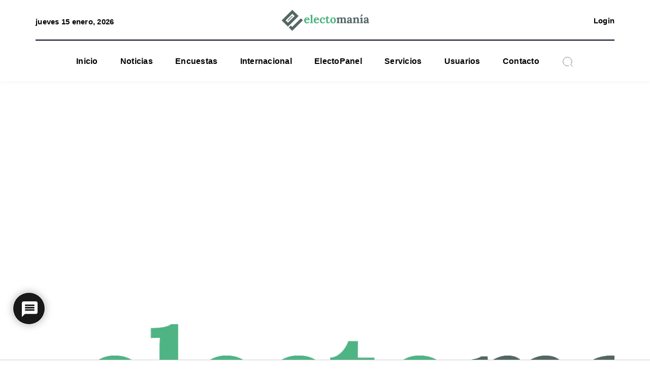

--- FILE ---
content_type: text/html; charset=UTF-8
request_url: https://electomania.es/andalucia30e23/twitter_fntuen3wyaemzz5/
body_size: 48673
content:
<!DOCTYPE html>
<html lang="es">
    <head><style>img.lazy{min-height:1px}</style><link href="https://electomania.es/wp-content/plugins/w3-total-cache/pub/js/lazyload.min.js" as="script">
        <meta http-equiv="X-UA-Compatible" content="IE=edge">
        <meta charset="utf-8">
        <meta name="viewport" content="width=device-width, initial-scale=1">
        <title>twitter_FntuEn3WYAEmZz5 - Electomanía</title><!-- fixed -->
        <!-- <link rel="preconnect" href="https://fonts.googleapis.com"> -->
        <link rel="preconnect" href="https://fonts.gstatic.com" crossorigin>
        <link rel="preload" href="https://fonts.googleapis.com/css2?family=Lora:wght@400;700&family=Roboto:wght@400;700&display=swap" as="stylesheet">
        <link rel="stylesheet" href="https://fonts.googleapis.com/css2?family=Lora:wght@400;700&family=Roboto:wght@400;700&display=swap">
        <script data-cfasync="false" data-no-defer="1" data-no-minify="1" data-no-optimize="1">var ewww_webp_supported=!1;function check_webp_feature(A,e){var w;e=void 0!==e?e:function(){},ewww_webp_supported?e(ewww_webp_supported):((w=new Image).onload=function(){ewww_webp_supported=0<w.width&&0<w.height,e&&e(ewww_webp_supported)},w.onerror=function(){e&&e(!1)},w.src="data:image/webp;base64,"+{alpha:"UklGRkoAAABXRUJQVlA4WAoAAAAQAAAAAAAAAAAAQUxQSAwAAAARBxAR/Q9ERP8DAABWUDggGAAAABQBAJ0BKgEAAQAAAP4AAA3AAP7mtQAAAA=="}[A])}check_webp_feature("alpha");</script><script data-cfasync="false" data-no-defer="1" data-no-minify="1" data-no-optimize="1">var Arrive=function(c,w){"use strict";if(c.MutationObserver&&"undefined"!=typeof HTMLElement){var r,a=0,u=(r=HTMLElement.prototype.matches||HTMLElement.prototype.webkitMatchesSelector||HTMLElement.prototype.mozMatchesSelector||HTMLElement.prototype.msMatchesSelector,{matchesSelector:function(e,t){return e instanceof HTMLElement&&r.call(e,t)},addMethod:function(e,t,r){var a=e[t];e[t]=function(){return r.length==arguments.length?r.apply(this,arguments):"function"==typeof a?a.apply(this,arguments):void 0}},callCallbacks:function(e,t){t&&t.options.onceOnly&&1==t.firedElems.length&&(e=[e[0]]);for(var r,a=0;r=e[a];a++)r&&r.callback&&r.callback.call(r.elem,r.elem);t&&t.options.onceOnly&&1==t.firedElems.length&&t.me.unbindEventWithSelectorAndCallback.call(t.target,t.selector,t.callback)},checkChildNodesRecursively:function(e,t,r,a){for(var i,n=0;i=e[n];n++)r(i,t,a)&&a.push({callback:t.callback,elem:i}),0<i.childNodes.length&&u.checkChildNodesRecursively(i.childNodes,t,r,a)},mergeArrays:function(e,t){var r,a={};for(r in e)e.hasOwnProperty(r)&&(a[r]=e[r]);for(r in t)t.hasOwnProperty(r)&&(a[r]=t[r]);return a},toElementsArray:function(e){return e=void 0!==e&&("number"!=typeof e.length||e===c)?[e]:e}}),e=(l.prototype.addEvent=function(e,t,r,a){a={target:e,selector:t,options:r,callback:a,firedElems:[]};return this._beforeAdding&&this._beforeAdding(a),this._eventsBucket.push(a),a},l.prototype.removeEvent=function(e){for(var t,r=this._eventsBucket.length-1;t=this._eventsBucket[r];r--)e(t)&&(this._beforeRemoving&&this._beforeRemoving(t),(t=this._eventsBucket.splice(r,1))&&t.length&&(t[0].callback=null))},l.prototype.beforeAdding=function(e){this._beforeAdding=e},l.prototype.beforeRemoving=function(e){this._beforeRemoving=e},l),t=function(i,n){var o=new e,l=this,s={fireOnAttributesModification:!1};return o.beforeAdding(function(t){var e=t.target;e!==c.document&&e!==c||(e=document.getElementsByTagName("html")[0]);var r=new MutationObserver(function(e){n.call(this,e,t)}),a=i(t.options);r.observe(e,a),t.observer=r,t.me=l}),o.beforeRemoving(function(e){e.observer.disconnect()}),this.bindEvent=function(e,t,r){t=u.mergeArrays(s,t);for(var a=u.toElementsArray(this),i=0;i<a.length;i++)o.addEvent(a[i],e,t,r)},this.unbindEvent=function(){var r=u.toElementsArray(this);o.removeEvent(function(e){for(var t=0;t<r.length;t++)if(this===w||e.target===r[t])return!0;return!1})},this.unbindEventWithSelectorOrCallback=function(r){var a=u.toElementsArray(this),i=r,e="function"==typeof r?function(e){for(var t=0;t<a.length;t++)if((this===w||e.target===a[t])&&e.callback===i)return!0;return!1}:function(e){for(var t=0;t<a.length;t++)if((this===w||e.target===a[t])&&e.selector===r)return!0;return!1};o.removeEvent(e)},this.unbindEventWithSelectorAndCallback=function(r,a){var i=u.toElementsArray(this);o.removeEvent(function(e){for(var t=0;t<i.length;t++)if((this===w||e.target===i[t])&&e.selector===r&&e.callback===a)return!0;return!1})},this},i=new function(){var s={fireOnAttributesModification:!1,onceOnly:!1,existing:!1};function n(e,t,r){return!(!u.matchesSelector(e,t.selector)||(e._id===w&&(e._id=a++),-1!=t.firedElems.indexOf(e._id)))&&(t.firedElems.push(e._id),!0)}var c=(i=new t(function(e){var t={attributes:!1,childList:!0,subtree:!0};return e.fireOnAttributesModification&&(t.attributes=!0),t},function(e,i){e.forEach(function(e){var t=e.addedNodes,r=e.target,a=[];null!==t&&0<t.length?u.checkChildNodesRecursively(t,i,n,a):"attributes"===e.type&&n(r,i)&&a.push({callback:i.callback,elem:r}),u.callCallbacks(a,i)})})).bindEvent;return i.bindEvent=function(e,t,r){t=void 0===r?(r=t,s):u.mergeArrays(s,t);var a=u.toElementsArray(this);if(t.existing){for(var i=[],n=0;n<a.length;n++)for(var o=a[n].querySelectorAll(e),l=0;l<o.length;l++)i.push({callback:r,elem:o[l]});if(t.onceOnly&&i.length)return r.call(i[0].elem,i[0].elem);setTimeout(u.callCallbacks,1,i)}c.call(this,e,t,r)},i},o=new function(){var a={};function i(e,t){return u.matchesSelector(e,t.selector)}var n=(o=new t(function(){return{childList:!0,subtree:!0}},function(e,r){e.forEach(function(e){var t=e.removedNodes,e=[];null!==t&&0<t.length&&u.checkChildNodesRecursively(t,r,i,e),u.callCallbacks(e,r)})})).bindEvent;return o.bindEvent=function(e,t,r){t=void 0===r?(r=t,a):u.mergeArrays(a,t),n.call(this,e,t,r)},o};d(HTMLElement.prototype),d(NodeList.prototype),d(HTMLCollection.prototype),d(HTMLDocument.prototype),d(Window.prototype);var n={};return s(i,n,"unbindAllArrive"),s(o,n,"unbindAllLeave"),n}function l(){this._eventsBucket=[],this._beforeAdding=null,this._beforeRemoving=null}function s(e,t,r){u.addMethod(t,r,e.unbindEvent),u.addMethod(t,r,e.unbindEventWithSelectorOrCallback),u.addMethod(t,r,e.unbindEventWithSelectorAndCallback)}function d(e){e.arrive=i.bindEvent,s(i,e,"unbindArrive"),e.leave=o.bindEvent,s(o,e,"unbindLeave")}}(window,void 0),ewww_webp_supported=!1;function check_webp_feature(e,t){var r;ewww_webp_supported?t(ewww_webp_supported):((r=new Image).onload=function(){ewww_webp_supported=0<r.width&&0<r.height,t(ewww_webp_supported)},r.onerror=function(){t(!1)},r.src="data:image/webp;base64,"+{alpha:"UklGRkoAAABXRUJQVlA4WAoAAAAQAAAAAAAAAAAAQUxQSAwAAAARBxAR/Q9ERP8DAABWUDggGAAAABQBAJ0BKgEAAQAAAP4AAA3AAP7mtQAAAA==",animation:"UklGRlIAAABXRUJQVlA4WAoAAAASAAAAAAAAAAAAQU5JTQYAAAD/////AABBTk1GJgAAAAAAAAAAAAAAAAAAAGQAAABWUDhMDQAAAC8AAAAQBxAREYiI/gcA"}[e])}function ewwwLoadImages(e){if(e){for(var t=document.querySelectorAll(".batch-image img, .image-wrapper a, .ngg-pro-masonry-item a, .ngg-galleria-offscreen-seo-wrapper a"),r=0,a=t.length;r<a;r++)ewwwAttr(t[r],"data-src",t[r].getAttribute("data-webp")),ewwwAttr(t[r],"data-thumbnail",t[r].getAttribute("data-webp-thumbnail"));for(var i=document.querySelectorAll("div.woocommerce-product-gallery__image"),r=0,a=i.length;r<a;r++)ewwwAttr(i[r],"data-thumb",i[r].getAttribute("data-webp-thumb"))}for(var n=document.querySelectorAll("video"),r=0,a=n.length;r<a;r++)ewwwAttr(n[r],"poster",e?n[r].getAttribute("data-poster-webp"):n[r].getAttribute("data-poster-image"));for(var o,l=document.querySelectorAll("img.ewww_webp_lazy_load"),r=0,a=l.length;r<a;r++)e&&(ewwwAttr(l[r],"data-lazy-srcset",l[r].getAttribute("data-lazy-srcset-webp")),ewwwAttr(l[r],"data-srcset",l[r].getAttribute("data-srcset-webp")),ewwwAttr(l[r],"data-lazy-src",l[r].getAttribute("data-lazy-src-webp")),ewwwAttr(l[r],"data-src",l[r].getAttribute("data-src-webp")),ewwwAttr(l[r],"data-orig-file",l[r].getAttribute("data-webp-orig-file")),ewwwAttr(l[r],"data-medium-file",l[r].getAttribute("data-webp-medium-file")),ewwwAttr(l[r],"data-large-file",l[r].getAttribute("data-webp-large-file")),null!=(o=l[r].getAttribute("srcset"))&&!1!==o&&o.includes("R0lGOD")&&ewwwAttr(l[r],"src",l[r].getAttribute("data-lazy-src-webp"))),l[r].className=l[r].className.replace(/\bewww_webp_lazy_load\b/,"");for(var s=document.querySelectorAll(".ewww_webp"),r=0,a=s.length;r<a;r++)e?(ewwwAttr(s[r],"srcset",s[r].getAttribute("data-srcset-webp")),ewwwAttr(s[r],"src",s[r].getAttribute("data-src-webp")),ewwwAttr(s[r],"data-orig-file",s[r].getAttribute("data-webp-orig-file")),ewwwAttr(s[r],"data-medium-file",s[r].getAttribute("data-webp-medium-file")),ewwwAttr(s[r],"data-large-file",s[r].getAttribute("data-webp-large-file")),ewwwAttr(s[r],"data-large_image",s[r].getAttribute("data-webp-large_image")),ewwwAttr(s[r],"data-src",s[r].getAttribute("data-webp-src"))):(ewwwAttr(s[r],"srcset",s[r].getAttribute("data-srcset-img")),ewwwAttr(s[r],"src",s[r].getAttribute("data-src-img"))),s[r].className=s[r].className.replace(/\bewww_webp\b/,"ewww_webp_loaded");window.jQuery&&jQuery.fn.isotope&&jQuery.fn.imagesLoaded&&(jQuery(".fusion-posts-container-infinite").imagesLoaded(function(){jQuery(".fusion-posts-container-infinite").hasClass("isotope")&&jQuery(".fusion-posts-container-infinite").isotope()}),jQuery(".fusion-portfolio:not(.fusion-recent-works) .fusion-portfolio-wrapper").imagesLoaded(function(){jQuery(".fusion-portfolio:not(.fusion-recent-works) .fusion-portfolio-wrapper").isotope()}))}function ewwwWebPInit(e){ewwwLoadImages(e),ewwwNggLoadGalleries(e),document.arrive(".ewww_webp",function(){ewwwLoadImages(e)}),document.arrive(".ewww_webp_lazy_load",function(){ewwwLoadImages(e)}),document.arrive("videos",function(){ewwwLoadImages(e)}),"loading"==document.readyState?document.addEventListener("DOMContentLoaded",ewwwJSONParserInit):("undefined"!=typeof galleries&&ewwwNggParseGalleries(e),ewwwWooParseVariations(e))}function ewwwAttr(e,t,r){null!=r&&!1!==r&&e.setAttribute(t,r)}function ewwwJSONParserInit(){"undefined"!=typeof galleries&&check_webp_feature("alpha",ewwwNggParseGalleries),check_webp_feature("alpha",ewwwWooParseVariations)}function ewwwWooParseVariations(e){if(e)for(var t=document.querySelectorAll("form.variations_form"),r=0,a=t.length;r<a;r++){var i=t[r].getAttribute("data-product_variations"),n=!1;try{for(var o in i=JSON.parse(i))void 0!==i[o]&&void 0!==i[o].image&&(void 0!==i[o].image.src_webp&&(i[o].image.src=i[o].image.src_webp,n=!0),void 0!==i[o].image.srcset_webp&&(i[o].image.srcset=i[o].image.srcset_webp,n=!0),void 0!==i[o].image.full_src_webp&&(i[o].image.full_src=i[o].image.full_src_webp,n=!0),void 0!==i[o].image.gallery_thumbnail_src_webp&&(i[o].image.gallery_thumbnail_src=i[o].image.gallery_thumbnail_src_webp,n=!0),void 0!==i[o].image.thumb_src_webp&&(i[o].image.thumb_src=i[o].image.thumb_src_webp,n=!0));n&&ewwwAttr(t[r],"data-product_variations",JSON.stringify(i))}catch(e){}}}function ewwwNggParseGalleries(e){if(e)for(var t in galleries){var r=galleries[t];galleries[t].images_list=ewwwNggParseImageList(r.images_list)}}function ewwwNggLoadGalleries(e){e&&document.addEventListener("ngg.galleria.themeadded",function(e,t){window.ngg_galleria._create_backup=window.ngg_galleria.create,window.ngg_galleria.create=function(e,t){var r=$(e).data("id");return galleries["gallery_"+r].images_list=ewwwNggParseImageList(galleries["gallery_"+r].images_list),window.ngg_galleria._create_backup(e,t)}})}function ewwwNggParseImageList(e){for(var t in e){var r=e[t];if(void 0!==r["image-webp"]&&(e[t].image=r["image-webp"],delete e[t]["image-webp"]),void 0!==r["thumb-webp"]&&(e[t].thumb=r["thumb-webp"],delete e[t]["thumb-webp"]),void 0!==r.full_image_webp&&(e[t].full_image=r.full_image_webp,delete e[t].full_image_webp),void 0!==r.srcsets)for(var a in r.srcsets)nggSrcset=r.srcsets[a],void 0!==r.srcsets[a+"-webp"]&&(e[t].srcsets[a]=r.srcsets[a+"-webp"],delete e[t].srcsets[a+"-webp"]);if(void 0!==r.full_srcsets)for(var i in r.full_srcsets)nggFSrcset=r.full_srcsets[i],void 0!==r.full_srcsets[i+"-webp"]&&(e[t].full_srcsets[i]=r.full_srcsets[i+"-webp"],delete e[t].full_srcsets[i+"-webp"])}return e}check_webp_feature("alpha",ewwwWebPInit);</script>	<script type="text/javascript">function theChampLoadEvent(e){var t=window.onload;if(typeof window.onload!="function"){window.onload=e}else{window.onload=function(){t();e()}}}</script>
		<script type="text/javascript">var theChampDefaultLang = 'es_ES', theChampCloseIconPath = 'https://electomania.es/wp-content/plugins/super-socializer/images/close.png';</script>
		<script>var theChampSiteUrl = 'https://electomania.es', theChampVerified = 0, theChampEmailPopup = 0, heateorSsMoreSharePopupSearchText = 'Search';</script>
			<script>var theChampLoadingImgPath = 'https://electomania.es/wp-content/plugins/super-socializer/images/ajax_loader.gif'; var theChampAjaxUrl = 'https://electomania.es/wp-admin/admin-ajax.php'; var theChampRedirectionUrl = 'https://electomania.es/cuenta/'; var theChampRegRedirectionUrl = 'https://electomania.es/cuenta/'; </script>
				<script> var theChampFBKey = '954447964593992', theChampSameTabLogin = '0', theChampVerified = 0; var theChampAjaxUrl = 'https://electomania.es/wp-admin/admin-ajax.php'; var theChampPopupTitle = ''; var theChampEmailPopup = 0; var theChampEmailAjaxUrl = 'https://electomania.es/wp-admin/admin-ajax.php'; var theChampEmailPopupTitle = ''; var theChampEmailPopupErrorMsg = ''; var theChampEmailPopupUniqueId = ''; var theChampEmailPopupVerifyMessage = ''; var theChampSteamAuthUrl = ""; var theChampCurrentPageUrl = 'https%3A%2F%2Felectomania.es%2Fandalucia30e23%2Ftwitter_fntuen3wyaemzz5%2F';  var heateorMSEnabled = 0, theChampTwitterAuthUrl = theChampSiteUrl + "?SuperSocializerAuth=Twitter&super_socializer_redirect_to=" + theChampCurrentPageUrl, theChampLineAuthUrl = theChampSiteUrl + "?SuperSocializerAuth=Line&super_socializer_redirect_to=" + theChampCurrentPageUrl, theChampLiveAuthUrl = theChampSiteUrl + "?SuperSocializerAuth=Live&super_socializer_redirect_to=" + theChampCurrentPageUrl, theChampFacebookAuthUrl = theChampSiteUrl + "?SuperSocializerAuth=Facebook&super_socializer_redirect_to=" + theChampCurrentPageUrl, theChampYahooAuthUrl = theChampSiteUrl + "?SuperSocializerAuth=Yahoo&super_socializer_redirect_to=" + theChampCurrentPageUrl, theChampGoogleAuthUrl = theChampSiteUrl + "?SuperSocializerAuth=Google&super_socializer_redirect_to=" + theChampCurrentPageUrl, theChampYoutubeAuthUrl = theChampSiteUrl + "?SuperSocializerAuth=Youtube&super_socializer_redirect_to=" + theChampCurrentPageUrl, theChampVkontakteAuthUrl = theChampSiteUrl + "?SuperSocializerAuth=Vkontakte&super_socializer_redirect_to=" + theChampCurrentPageUrl, theChampLinkedinAuthUrl = theChampSiteUrl + "?SuperSocializerAuth=Linkedin&super_socializer_redirect_to=" + theChampCurrentPageUrl, theChampInstagramAuthUrl = theChampSiteUrl + "?SuperSocializerAuth=Instagram&super_socializer_redirect_to=" + theChampCurrentPageUrl, theChampWordpressAuthUrl = theChampSiteUrl + "?SuperSocializerAuth=Wordpress&super_socializer_redirect_to=" + theChampCurrentPageUrl, theChampDribbbleAuthUrl = theChampSiteUrl + "?SuperSocializerAuth=Dribbble&super_socializer_redirect_to=" + theChampCurrentPageUrl, theChampGithubAuthUrl = theChampSiteUrl + "?SuperSocializerAuth=Github&super_socializer_redirect_to=" + theChampCurrentPageUrl, theChampSpotifyAuthUrl = theChampSiteUrl + "?SuperSocializerAuth=Spotify&super_socializer_redirect_to=" + theChampCurrentPageUrl, theChampKakaoAuthUrl = theChampSiteUrl + "?SuperSocializerAuth=Kakao&super_socializer_redirect_to=" + theChampCurrentPageUrl, theChampTwitchAuthUrl = theChampSiteUrl + "?SuperSocializerAuth=Twitch&super_socializer_redirect_to=" + theChampCurrentPageUrl, theChampRedditAuthUrl = theChampSiteUrl + "?SuperSocializerAuth=Reddit&super_socializer_redirect_to=" + theChampCurrentPageUrl, theChampDisqusAuthUrl = theChampSiteUrl + "?SuperSocializerAuth=Disqus&super_socializer_redirect_to=" + theChampCurrentPageUrl, theChampDropboxAuthUrl = theChampSiteUrl + "?SuperSocializerAuth=Dropbox&super_socializer_redirect_to=" + theChampCurrentPageUrl, theChampFoursquareAuthUrl = theChampSiteUrl + "?SuperSocializerAuth=Foursquare&super_socializer_redirect_to=" + theChampCurrentPageUrl, theChampAmazonAuthUrl = theChampSiteUrl + "?SuperSocializerAuth=Amazon&super_socializer_redirect_to=" + theChampCurrentPageUrl, theChampStackoverflowAuthUrl = theChampSiteUrl + "?SuperSocializerAuth=Stackoverflow&super_socializer_redirect_to=" + theChampCurrentPageUrl, theChampDiscordAuthUrl = theChampSiteUrl + "?SuperSocializerAuth=Discord&super_socializer_redirect_to=" + theChampCurrentPageUrl, theChampMailruAuthUrl = theChampSiteUrl + "?SuperSocializerAuth=Mailru&super_socializer_redirect_to=" + theChampCurrentPageUrl, theChampYandexAuthUrl = theChampSiteUrl + "?SuperSocializerAuth=Yandex&super_socializer_redirect_to=" + theChampCurrentPageUrl; theChampOdnoklassnikiAuthUrl = theChampSiteUrl + "?SuperSocializerAuth=Odnoklassniki&super_socializer_redirect_to=" + theChampCurrentPageUrl;</script>
				<script> var theChampSharingAjaxUrl = 'https://electomania.es/wp-admin/admin-ajax.php', heateorSsFbMessengerAPI = 'https://www.facebook.com/dialog/send?app_id=954447964593992&display=popup&link=%encoded_post_url%&redirect_uri=%encoded_post_url%',heateorSsWhatsappShareAPI = 'web', heateorSsUrlCountFetched = [], heateorSsSharesText = 'Shares', heateorSsShareText = 'Share', theChampPluginIconPath = 'https://electomania.es/wp-content/plugins/super-socializer/images/logo.png', theChampSaveSharesLocally = 0, theChampHorizontalSharingCountEnable = 0, theChampVerticalSharingCountEnable = 0, theChampSharingOffset = -10, theChampCounterOffset = -10, theChampMobileStickySharingEnabled = 0, heateorSsCopyLinkMessage = "Link copied.";
		var heateorSsVerticalSharingShortUrl = "https://electomania.es/andalucia30e23/twitter_fntuen3wyaemzz5/";		</script>
			<style type="text/css">
						.the_champ_button_instagram span.the_champ_svg,a.the_champ_instagram span.the_champ_svg{background:radial-gradient(circle at 30% 107%,#fdf497 0,#fdf497 5%,#fd5949 45%,#d6249f 60%,#285aeb 90%)}
					.the_champ_horizontal_sharing .the_champ_svg,.heateor_ss_standard_follow_icons_container .the_champ_svg{
					color: #fff;
				border-width: 0px;
		border-style: solid;
		border-color: transparent;
	}
		.the_champ_horizontal_sharing .theChampTCBackground{
		color:#666;
	}
		.the_champ_horizontal_sharing span.the_champ_svg:hover,.heateor_ss_standard_follow_icons_container span.the_champ_svg:hover{
				border-color: transparent;
	}
		.the_champ_vertical_sharing span.the_champ_svg,.heateor_ss_floating_follow_icons_container span.the_champ_svg{
					color: #fff;
				border-width: 0px;
		border-style: solid;
		border-color: transparent;
	}
		.the_champ_vertical_sharing .theChampTCBackground{
		color:#666;
	}
		.the_champ_vertical_sharing span.the_champ_svg:hover,.heateor_ss_floating_follow_icons_container span.the_champ_svg:hover{
						border-color: transparent;
		}
	@media screen and (max-width:783px){.the_champ_vertical_sharing{display:none!important}}div.the_champ_social_login_title,div.the_champ_login_container{text-align:center}ul.the_champ_login_ul{width:100%;text-align:center;}div.the_champ_login_container ul.the_champ_login_ul li{float:none!important;display:inline-block;}</style>
	
<!-- The SEO Framework por Sybre Waaijer -->
<meta name="robots" content="max-snippet:-1,max-image-preview:large,max-video-preview:-1" />
<link rel="canonical" href="https://electomania.es/andalucia30e23/twitter_fntuen3wyaemzz5/" />
<meta property="og:type" content="article" />
<meta property="og:locale" content="es_ES" />
<meta property="og:site_name" content="Electomanía" />
<meta property="og:title" content="twitter_FntuEn3WYAEmZz5" />
<meta property="og:url" content="https://electomania.es/andalucia30e23/twitter_fntuen3wyaemzz5/" />
<meta property="og:image" content="https://electomania.es/wp-content/uploads/2023/01/twitter_FntuEn3WYAEmZz5.jpg" />
<meta property="og:image:width" content="1283" />
<meta property="og:image:height" content="875" />
<meta property="article:published_time" content="2023-01-30T11:29:49+00:00" />
<meta property="article:modified_time" content="2023-01-30T11:29:49+00:00" />
<meta property="article:publisher" content="https://www.facebook.com/electomaniaes" />
<meta name="twitter:card" content="summary_large_image" />
<meta name="twitter:site" content="@electo_mania" />
<meta name="twitter:title" content="twitter_FntuEn3WYAEmZz5" />
<meta name="twitter:image" content="https://electomania.es/wp-content/uploads/2023/01/twitter_FntuEn3WYAEmZz5.jpg" />
<script type="application/ld+json">{"@context":"https://schema.org","@graph":[{"@type":"WebSite","@id":"https://electomania.es/#/schema/WebSite","url":"https://electomania.es/","name":"Electomanía","description":"Electomanía","inLanguage":"es","potentialAction":{"@type":"SearchAction","target":{"@type":"EntryPoint","urlTemplate":"https://electomania.es/search/{search_term_string}/"},"query-input":"required name=search_term_string"},"publisher":{"@type":"Organization","@id":"https://electomania.es/#/schema/Organization","name":"Electomanía","url":"https://electomania.es/","logo":{"@type":"ImageObject","url":"https://electomania.es/wp-content/uploads/2023/12/cropped-ELECTOMANIA-LOGO-NUEVO.png","contentUrl":"https://electomania.es/wp-content/uploads/2023/12/cropped-ELECTOMANIA-LOGO-NUEVO.png","width":512,"height":512,"contentSize":"69771"}}},{"@type":"WebPage","@id":"https://electomania.es/andalucia30e23/twitter_fntuen3wyaemzz5/","url":"https://electomania.es/andalucia30e23/twitter_fntuen3wyaemzz5/","name":"twitter_FntuEn3WYAEmZz5 - Electomanía","inLanguage":"es","isPartOf":{"@id":"https://electomania.es/#/schema/WebSite"},"breadcrumb":{"@type":"BreadcrumbList","@id":"https://electomania.es/#/schema/BreadcrumbList","itemListElement":[{"@type":"ListItem","position":1,"item":"https://electomania.es/","name":"Electomanía"},{"@type":"ListItem","position":2,"name":"twitter_FntuEn3WYAEmZz5"}]},"potentialAction":{"@type":"ReadAction","target":"https://electomania.es/andalucia30e23/twitter_fntuen3wyaemzz5/"},"datePublished":"2023-01-30T11:29:49+00:00","dateModified":"2023-01-30T11:29:49+00:00","author":{"@type":"Person","@id":"https://electomania.es/#/schema/Person/7699b7eafdd8dc4501c0e672a646857a","name":"electomania"}}]}</script>
<!-- / The SEO Framework por Sybre Waaijer | 13.08ms meta | 0.62ms boot -->

<link rel="alternate" type="application/rss+xml" title="EM &raquo; Comentario twitter_FntuEn3WYAEmZz5 del feed" href="https://electomania.es/andalucia30e23/twitter_fntuen3wyaemzz5/feed/" />
<link rel="alternate" title="oEmbed (JSON)" type="application/json+oembed" href="https://electomania.es/wp-json/oembed/1.0/embed?url=https%3A%2F%2Felectomania.es%2Fandalucia30e23%2Ftwitter_fntuen3wyaemzz5%2F" />
<link rel="alternate" title="oEmbed (XML)" type="text/xml+oembed" href="https://electomania.es/wp-json/oembed/1.0/embed?url=https%3A%2F%2Felectomania.es%2Fandalucia30e23%2Ftwitter_fntuen3wyaemzz5%2F&#038;format=xml" />
		<style>
			.lazyload,
			.lazyloading {
				max-width: 100%;
			}
		</style>
				<!-- This site uses the Google Analytics by MonsterInsights plugin v9.11.1 - Using Analytics tracking - https://www.monsterinsights.com/ -->
							<script src="//www.googletagmanager.com/gtag/js?id=G-PC49EWEW5T"  data-cfasync="false" data-wpfc-render="false" type="text/javascript" async></script>
			<script data-cfasync="false" data-wpfc-render="false" type="text/javascript">
				var mi_version = '9.11.1';
				var mi_track_user = true;
				var mi_no_track_reason = '';
								var MonsterInsightsDefaultLocations = {"page_location":"https:\/\/electomania.es\/andalucia30e23\/twitter_fntuen3wyaemzz5\/"};
								if ( typeof MonsterInsightsPrivacyGuardFilter === 'function' ) {
					var MonsterInsightsLocations = (typeof MonsterInsightsExcludeQuery === 'object') ? MonsterInsightsPrivacyGuardFilter( MonsterInsightsExcludeQuery ) : MonsterInsightsPrivacyGuardFilter( MonsterInsightsDefaultLocations );
				} else {
					var MonsterInsightsLocations = (typeof MonsterInsightsExcludeQuery === 'object') ? MonsterInsightsExcludeQuery : MonsterInsightsDefaultLocations;
				}

								var disableStrs = [
										'ga-disable-G-PC49EWEW5T',
									];

				/* Function to detect opted out users */
				function __gtagTrackerIsOptedOut() {
					for (var index = 0; index < disableStrs.length; index++) {
						if (document.cookie.indexOf(disableStrs[index] + '=true') > -1) {
							return true;
						}
					}

					return false;
				}

				/* Disable tracking if the opt-out cookie exists. */
				if (__gtagTrackerIsOptedOut()) {
					for (var index = 0; index < disableStrs.length; index++) {
						window[disableStrs[index]] = true;
					}
				}

				/* Opt-out function */
				function __gtagTrackerOptout() {
					for (var index = 0; index < disableStrs.length; index++) {
						document.cookie = disableStrs[index] + '=true; expires=Thu, 31 Dec 2099 23:59:59 UTC; path=/';
						window[disableStrs[index]] = true;
					}
				}

				if ('undefined' === typeof gaOptout) {
					function gaOptout() {
						__gtagTrackerOptout();
					}
				}
								window.dataLayer = window.dataLayer || [];

				window.MonsterInsightsDualTracker = {
					helpers: {},
					trackers: {},
				};
				if (mi_track_user) {
					function __gtagDataLayer() {
						dataLayer.push(arguments);
					}

					function __gtagTracker(type, name, parameters) {
						if (!parameters) {
							parameters = {};
						}

						if (parameters.send_to) {
							__gtagDataLayer.apply(null, arguments);
							return;
						}

						if (type === 'event') {
														parameters.send_to = monsterinsights_frontend.v4_id;
							var hookName = name;
							if (typeof parameters['event_category'] !== 'undefined') {
								hookName = parameters['event_category'] + ':' + name;
							}

							if (typeof MonsterInsightsDualTracker.trackers[hookName] !== 'undefined') {
								MonsterInsightsDualTracker.trackers[hookName](parameters);
							} else {
								__gtagDataLayer('event', name, parameters);
							}
							
						} else {
							__gtagDataLayer.apply(null, arguments);
						}
					}

					__gtagTracker('js', new Date());
					__gtagTracker('set', {
						'developer_id.dZGIzZG': true,
											});
					if ( MonsterInsightsLocations.page_location ) {
						__gtagTracker('set', MonsterInsightsLocations);
					}
										__gtagTracker('config', 'G-PC49EWEW5T', {"forceSSL":"true","link_attribution":"true"} );
										window.gtag = __gtagTracker;										(function () {
						/* https://developers.google.com/analytics/devguides/collection/analyticsjs/ */
						/* ga and __gaTracker compatibility shim. */
						var noopfn = function () {
							return null;
						};
						var newtracker = function () {
							return new Tracker();
						};
						var Tracker = function () {
							return null;
						};
						var p = Tracker.prototype;
						p.get = noopfn;
						p.set = noopfn;
						p.send = function () {
							var args = Array.prototype.slice.call(arguments);
							args.unshift('send');
							__gaTracker.apply(null, args);
						};
						var __gaTracker = function () {
							var len = arguments.length;
							if (len === 0) {
								return;
							}
							var f = arguments[len - 1];
							if (typeof f !== 'object' || f === null || typeof f.hitCallback !== 'function') {
								if ('send' === arguments[0]) {
									var hitConverted, hitObject = false, action;
									if ('event' === arguments[1]) {
										if ('undefined' !== typeof arguments[3]) {
											hitObject = {
												'eventAction': arguments[3],
												'eventCategory': arguments[2],
												'eventLabel': arguments[4],
												'value': arguments[5] ? arguments[5] : 1,
											}
										}
									}
									if ('pageview' === arguments[1]) {
										if ('undefined' !== typeof arguments[2]) {
											hitObject = {
												'eventAction': 'page_view',
												'page_path': arguments[2],
											}
										}
									}
									if (typeof arguments[2] === 'object') {
										hitObject = arguments[2];
									}
									if (typeof arguments[5] === 'object') {
										Object.assign(hitObject, arguments[5]);
									}
									if ('undefined' !== typeof arguments[1].hitType) {
										hitObject = arguments[1];
										if ('pageview' === hitObject.hitType) {
											hitObject.eventAction = 'page_view';
										}
									}
									if (hitObject) {
										action = 'timing' === arguments[1].hitType ? 'timing_complete' : hitObject.eventAction;
										hitConverted = mapArgs(hitObject);
										__gtagTracker('event', action, hitConverted);
									}
								}
								return;
							}

							function mapArgs(args) {
								var arg, hit = {};
								var gaMap = {
									'eventCategory': 'event_category',
									'eventAction': 'event_action',
									'eventLabel': 'event_label',
									'eventValue': 'event_value',
									'nonInteraction': 'non_interaction',
									'timingCategory': 'event_category',
									'timingVar': 'name',
									'timingValue': 'value',
									'timingLabel': 'event_label',
									'page': 'page_path',
									'location': 'page_location',
									'title': 'page_title',
									'referrer' : 'page_referrer',
								};
								for (arg in args) {
																		if (!(!args.hasOwnProperty(arg) || !gaMap.hasOwnProperty(arg))) {
										hit[gaMap[arg]] = args[arg];
									} else {
										hit[arg] = args[arg];
									}
								}
								return hit;
							}

							try {
								f.hitCallback();
							} catch (ex) {
							}
						};
						__gaTracker.create = newtracker;
						__gaTracker.getByName = newtracker;
						__gaTracker.getAll = function () {
							return [];
						};
						__gaTracker.remove = noopfn;
						__gaTracker.loaded = true;
						window['__gaTracker'] = __gaTracker;
					})();
									} else {
										console.log("");
					(function () {
						function __gtagTracker() {
							return null;
						}

						window['__gtagTracker'] = __gtagTracker;
						window['gtag'] = __gtagTracker;
					})();
									}
			</script>
							<!-- / Google Analytics by MonsterInsights -->
		<style id='wp-img-auto-sizes-contain-inline-css' type='text/css'>
img:is([sizes=auto i],[sizes^="auto," i]){contain-intrinsic-size:3000px 1500px}
/*# sourceURL=wp-img-auto-sizes-contain-inline-css */
</style>
<link rel='stylesheet' id='wp-block-library-css' href='https://electomania.es/wp-content/plugins/gutenberg/build/styles/block-library/style.css?ver=22.3.0' type='text/css' media='all' />
<style id='global-styles-inline-css' type='text/css'>
:root{--wp--preset--aspect-ratio--square: 1;--wp--preset--aspect-ratio--4-3: 4/3;--wp--preset--aspect-ratio--3-4: 3/4;--wp--preset--aspect-ratio--3-2: 3/2;--wp--preset--aspect-ratio--2-3: 2/3;--wp--preset--aspect-ratio--16-9: 16/9;--wp--preset--aspect-ratio--9-16: 9/16;--wp--preset--color--black: #000000;--wp--preset--color--cyan-bluish-gray: #abb8c3;--wp--preset--color--white: #ffffff;--wp--preset--color--pale-pink: #f78da7;--wp--preset--color--vivid-red: #cf2e2e;--wp--preset--color--luminous-vivid-orange: #ff6900;--wp--preset--color--luminous-vivid-amber: #fcb900;--wp--preset--color--light-green-cyan: #7bdcb5;--wp--preset--color--vivid-green-cyan: #00d084;--wp--preset--color--pale-cyan-blue: #8ed1fc;--wp--preset--color--vivid-cyan-blue: #0693e3;--wp--preset--color--vivid-purple: #9b51e0;--wp--preset--gradient--vivid-cyan-blue-to-vivid-purple: linear-gradient(135deg,rgb(6,147,227) 0%,rgb(155,81,224) 100%);--wp--preset--gradient--light-green-cyan-to-vivid-green-cyan: linear-gradient(135deg,rgb(122,220,180) 0%,rgb(0,208,130) 100%);--wp--preset--gradient--luminous-vivid-amber-to-luminous-vivid-orange: linear-gradient(135deg,rgb(252,185,0) 0%,rgb(255,105,0) 100%);--wp--preset--gradient--luminous-vivid-orange-to-vivid-red: linear-gradient(135deg,rgb(255,105,0) 0%,rgb(207,46,46) 100%);--wp--preset--gradient--very-light-gray-to-cyan-bluish-gray: linear-gradient(135deg,rgb(238,238,238) 0%,rgb(169,184,195) 100%);--wp--preset--gradient--cool-to-warm-spectrum: linear-gradient(135deg,rgb(74,234,220) 0%,rgb(151,120,209) 20%,rgb(207,42,186) 40%,rgb(238,44,130) 60%,rgb(251,105,98) 80%,rgb(254,248,76) 100%);--wp--preset--gradient--blush-light-purple: linear-gradient(135deg,rgb(255,206,236) 0%,rgb(152,150,240) 100%);--wp--preset--gradient--blush-bordeaux: linear-gradient(135deg,rgb(254,205,165) 0%,rgb(254,45,45) 50%,rgb(107,0,62) 100%);--wp--preset--gradient--luminous-dusk: linear-gradient(135deg,rgb(255,203,112) 0%,rgb(199,81,192) 50%,rgb(65,88,208) 100%);--wp--preset--gradient--pale-ocean: linear-gradient(135deg,rgb(255,245,203) 0%,rgb(182,227,212) 50%,rgb(51,167,181) 100%);--wp--preset--gradient--electric-grass: linear-gradient(135deg,rgb(202,248,128) 0%,rgb(113,206,126) 100%);--wp--preset--gradient--midnight: linear-gradient(135deg,rgb(2,3,129) 0%,rgb(40,116,252) 100%);--wp--preset--font-size--small: 13px;--wp--preset--font-size--medium: 20px;--wp--preset--font-size--large: 36px;--wp--preset--font-size--x-large: 42px;--wp--preset--spacing--20: 0.44rem;--wp--preset--spacing--30: 0.67rem;--wp--preset--spacing--40: 1rem;--wp--preset--spacing--50: 1.5rem;--wp--preset--spacing--60: 2.25rem;--wp--preset--spacing--70: 3.38rem;--wp--preset--spacing--80: 5.06rem;--wp--preset--shadow--natural: 6px 6px 9px rgba(0, 0, 0, 0.2);--wp--preset--shadow--deep: 12px 12px 50px rgba(0, 0, 0, 0.4);--wp--preset--shadow--sharp: 6px 6px 0px rgba(0, 0, 0, 0.2);--wp--preset--shadow--outlined: 6px 6px 0px -3px rgb(255, 255, 255), 6px 6px rgb(0, 0, 0);--wp--preset--shadow--crisp: 6px 6px 0px rgb(0, 0, 0);}:where(.is-layout-flex){gap: 0.5em;}:where(.is-layout-grid){gap: 0.5em;}body .is-layout-flex{display: flex;}.is-layout-flex{flex-wrap: wrap;align-items: center;}.is-layout-flex > :is(*, div){margin: 0;}body .is-layout-grid{display: grid;}.is-layout-grid > :is(*, div){margin: 0;}:where(.wp-block-columns.is-layout-flex){gap: 2em;}:where(.wp-block-columns.is-layout-grid){gap: 2em;}:where(.wp-block-post-template.is-layout-flex){gap: 1.25em;}:where(.wp-block-post-template.is-layout-grid){gap: 1.25em;}.has-black-color{color: var(--wp--preset--color--black) !important;}.has-cyan-bluish-gray-color{color: var(--wp--preset--color--cyan-bluish-gray) !important;}.has-white-color{color: var(--wp--preset--color--white) !important;}.has-pale-pink-color{color: var(--wp--preset--color--pale-pink) !important;}.has-vivid-red-color{color: var(--wp--preset--color--vivid-red) !important;}.has-luminous-vivid-orange-color{color: var(--wp--preset--color--luminous-vivid-orange) !important;}.has-luminous-vivid-amber-color{color: var(--wp--preset--color--luminous-vivid-amber) !important;}.has-light-green-cyan-color{color: var(--wp--preset--color--light-green-cyan) !important;}.has-vivid-green-cyan-color{color: var(--wp--preset--color--vivid-green-cyan) !important;}.has-pale-cyan-blue-color{color: var(--wp--preset--color--pale-cyan-blue) !important;}.has-vivid-cyan-blue-color{color: var(--wp--preset--color--vivid-cyan-blue) !important;}.has-vivid-purple-color{color: var(--wp--preset--color--vivid-purple) !important;}.has-black-background-color{background-color: var(--wp--preset--color--black) !important;}.has-cyan-bluish-gray-background-color{background-color: var(--wp--preset--color--cyan-bluish-gray) !important;}.has-white-background-color{background-color: var(--wp--preset--color--white) !important;}.has-pale-pink-background-color{background-color: var(--wp--preset--color--pale-pink) !important;}.has-vivid-red-background-color{background-color: var(--wp--preset--color--vivid-red) !important;}.has-luminous-vivid-orange-background-color{background-color: var(--wp--preset--color--luminous-vivid-orange) !important;}.has-luminous-vivid-amber-background-color{background-color: var(--wp--preset--color--luminous-vivid-amber) !important;}.has-light-green-cyan-background-color{background-color: var(--wp--preset--color--light-green-cyan) !important;}.has-vivid-green-cyan-background-color{background-color: var(--wp--preset--color--vivid-green-cyan) !important;}.has-pale-cyan-blue-background-color{background-color: var(--wp--preset--color--pale-cyan-blue) !important;}.has-vivid-cyan-blue-background-color{background-color: var(--wp--preset--color--vivid-cyan-blue) !important;}.has-vivid-purple-background-color{background-color: var(--wp--preset--color--vivid-purple) !important;}.has-black-border-color{border-color: var(--wp--preset--color--black) !important;}.has-cyan-bluish-gray-border-color{border-color: var(--wp--preset--color--cyan-bluish-gray) !important;}.has-white-border-color{border-color: var(--wp--preset--color--white) !important;}.has-pale-pink-border-color{border-color: var(--wp--preset--color--pale-pink) !important;}.has-vivid-red-border-color{border-color: var(--wp--preset--color--vivid-red) !important;}.has-luminous-vivid-orange-border-color{border-color: var(--wp--preset--color--luminous-vivid-orange) !important;}.has-luminous-vivid-amber-border-color{border-color: var(--wp--preset--color--luminous-vivid-amber) !important;}.has-light-green-cyan-border-color{border-color: var(--wp--preset--color--light-green-cyan) !important;}.has-vivid-green-cyan-border-color{border-color: var(--wp--preset--color--vivid-green-cyan) !important;}.has-pale-cyan-blue-border-color{border-color: var(--wp--preset--color--pale-cyan-blue) !important;}.has-vivid-cyan-blue-border-color{border-color: var(--wp--preset--color--vivid-cyan-blue) !important;}.has-vivid-purple-border-color{border-color: var(--wp--preset--color--vivid-purple) !important;}.has-vivid-cyan-blue-to-vivid-purple-gradient-background{background: var(--wp--preset--gradient--vivid-cyan-blue-to-vivid-purple) !important;}.has-light-green-cyan-to-vivid-green-cyan-gradient-background{background: var(--wp--preset--gradient--light-green-cyan-to-vivid-green-cyan) !important;}.has-luminous-vivid-amber-to-luminous-vivid-orange-gradient-background{background: var(--wp--preset--gradient--luminous-vivid-amber-to-luminous-vivid-orange) !important;}.has-luminous-vivid-orange-to-vivid-red-gradient-background{background: var(--wp--preset--gradient--luminous-vivid-orange-to-vivid-red) !important;}.has-very-light-gray-to-cyan-bluish-gray-gradient-background{background: var(--wp--preset--gradient--very-light-gray-to-cyan-bluish-gray) !important;}.has-cool-to-warm-spectrum-gradient-background{background: var(--wp--preset--gradient--cool-to-warm-spectrum) !important;}.has-blush-light-purple-gradient-background{background: var(--wp--preset--gradient--blush-light-purple) !important;}.has-blush-bordeaux-gradient-background{background: var(--wp--preset--gradient--blush-bordeaux) !important;}.has-luminous-dusk-gradient-background{background: var(--wp--preset--gradient--luminous-dusk) !important;}.has-pale-ocean-gradient-background{background: var(--wp--preset--gradient--pale-ocean) !important;}.has-electric-grass-gradient-background{background: var(--wp--preset--gradient--electric-grass) !important;}.has-midnight-gradient-background{background: var(--wp--preset--gradient--midnight) !important;}.has-small-font-size{font-size: var(--wp--preset--font-size--small) !important;}.has-medium-font-size{font-size: var(--wp--preset--font-size--medium) !important;}.has-large-font-size{font-size: var(--wp--preset--font-size--large) !important;}.has-x-large-font-size{font-size: var(--wp--preset--font-size--x-large) !important;}
/*# sourceURL=global-styles-inline-css */
</style>

<style id='classic-theme-styles-inline-css' type='text/css'>
.wp-block-button__link{background-color:#32373c;border-radius:9999px;box-shadow:none;color:#fff;font-size:1.125em;padding:calc(.667em + 2px) calc(1.333em + 2px);text-decoration:none}.wp-block-file__button{background:#32373c;color:#fff}.wp-block-accordion-heading{margin:0}.wp-block-accordion-heading__toggle{background-color:inherit!important;color:inherit!important}.wp-block-accordion-heading__toggle:not(:focus-visible){outline:none}.wp-block-accordion-heading__toggle:focus,.wp-block-accordion-heading__toggle:hover{background-color:inherit!important;border:none;box-shadow:none;color:inherit;padding:var(--wp--preset--spacing--20,1em) 0;text-decoration:none}.wp-block-accordion-heading__toggle:focus-visible{outline:auto;outline-offset:0}
/*# sourceURL=https://electomania.es/wp-content/plugins/gutenberg/build/styles/block-library/classic.css */
</style>
<link rel='stylesheet' id='better-recent-comments-css' href='https://electomania.es/wp-content/plugins/better-recent-comments/assets/css/better-recent-comments.min.css?ver=6.9' type='text/css' media='all' />
<link rel='stylesheet' id='ihc_front_end_style-css' href='https://electomania.es/wp-content/plugins/indeed-membership-pro-3/assets/css/style.min.css?ver=13.0' type='text/css' media='all' />
<link rel='stylesheet' id='ihc_templates_style-css' href='https://electomania.es/wp-content/plugins/indeed-membership-pro-3/assets/css/templates.min.css?ver=13.0' type='text/css' media='all' />
<link rel='stylesheet' id='collapscore-css-css' href='https://electomania.es/wp-content/plugins/jquery-collapse-o-matic/css/core_style.css?ver=1.0' type='text/css' media='all' />
<link rel='stylesheet' id='collapseomatic-css-css' href='https://electomania.es/wp-content/plugins/jquery-collapse-o-matic/css/dark_style.css?ver=1.6' type='text/css' media='all' />
<link rel='stylesheet' id='tabs_rpvsrc_style-css' href='https://electomania.es/wp-content/plugins/tabs-recent-posts-vs-recent-comments/inc/style.css?ver=6.9' type='text/css' media='all' />
<link rel='stylesheet' id='dashicons-css' href='https://electomania.es/wp-includes/css/dashicons.min.css?ver=6.9' type='text/css' media='all' />
<link rel='stylesheet' id='thickbox-css' href='https://electomania.es/wp-includes/js/thickbox/thickbox.css?ver=6.9' type='text/css' media='all' />
<link rel='stylesheet' id='the_champ_frontend_css-css' href='https://electomania.es/wp-content/plugins/super-socializer/css/front.css?ver=7.14.5' type='text/css' media='all' />
<link rel='stylesheet' id='wou-css-css' href='https://electomania.es/wp-content/plugins/wpdiscuz-online-users/assets/css/wou.min.css?ver=7.1.1' type='text/css' media='all' />
<style id='wou-css-inline-css' type='text/css'>
#wpdcom .wc-comment .wou-status-online{color:#00b38f;border: 1px solid #00b38f;}#wpdcom .wou-status-offline i{color:#ca3c3c;}#wpdcom .wou-status-offline{color:#ca3c3c;border: 1px solid #ca3c3c;}#wpdcom .wou-status-online i{color:#00b38f;}#wpdcom .wou-status-online{color:#00b38f;border: 1px solid #00b38f;}#wou-notification-popup{bottom:50px;right:50px;}#wou-notification-popup .wou-notification-item{background:#eee;color:#333;}
/*# sourceURL=wou-css-inline-css */
</style>
<link rel='stylesheet' id='wun-frontend-css-css' href='https://electomania.es/wp-content/plugins/wpdiscuz-user-notifications/assets/css/wun-frontend.min.css?ver=1.0.0' type='text/css' media='all' />
<link rel='stylesheet' id='wpdiscuz-frontend-css-css' href='https://electomania.es/wp-content/plugins/wpdiscuz/themes/default/style.css?ver=7.6.44' type='text/css' media='all' />
<style id='wpdiscuz-frontend-css-inline-css' type='text/css'>
 #wpdcom .wpd-blog-administrator .wpd-comment-label{color:#ffffff;background-color:#000000;border:none}#wpdcom .wpd-blog-administrator .wpd-comment-author, #wpdcom .wpd-blog-administrator .wpd-comment-author a{color:#000000}#wpdcom.wpd-layout-1 .wpd-comment .wpd-blog-administrator .wpd-avatar img{border-color:#000000}#wpdcom.wpd-layout-2 .wpd-comment.wpd-reply .wpd-comment-wrap.wpd-blog-administrator{border-left:3px solid #000000}#wpdcom.wpd-layout-2 .wpd-comment .wpd-blog-administrator .wpd-avatar img{border-bottom-color:#000000}#wpdcom.wpd-layout-3 .wpd-blog-administrator .wpd-comment-subheader{border-top:1px dashed #000000}#wpdcom.wpd-layout-3 .wpd-reply .wpd-blog-administrator .wpd-comment-right{border-left:1px solid #000000}#wpdcom .wpd-blog-editor .wpd-comment-label{color:#ffffff;background-color:#000000;border:none}#wpdcom .wpd-blog-editor .wpd-comment-author, #wpdcom .wpd-blog-editor .wpd-comment-author a{color:#000000}#wpdcom.wpd-layout-1 .wpd-comment .wpd-blog-editor .wpd-avatar img{border-color:#000000}#wpdcom.wpd-layout-2 .wpd-comment.wpd-reply .wpd-comment-wrap.wpd-blog-editor{border-left:3px solid #000000}#wpdcom.wpd-layout-2 .wpd-comment .wpd-blog-editor .wpd-avatar img{border-bottom-color:#000000}#wpdcom.wpd-layout-3 .wpd-blog-editor .wpd-comment-subheader{border-top:1px dashed #000000}#wpdcom.wpd-layout-3 .wpd-reply .wpd-blog-editor .wpd-comment-right{border-left:1px solid #000000}#wpdcom .wpd-blog-author .wpd-comment-label{color:#ffffff;background-color:#000000;border:none}#wpdcom .wpd-blog-author .wpd-comment-author, #wpdcom .wpd-blog-author .wpd-comment-author a{color:#000000}#wpdcom.wpd-layout-1 .wpd-comment .wpd-blog-author .wpd-avatar img{border-color:#000000}#wpdcom.wpd-layout-2 .wpd-comment .wpd-blog-author .wpd-avatar img{border-bottom-color:#000000}#wpdcom.wpd-layout-3 .wpd-blog-author .wpd-comment-subheader{border-top:1px dashed #000000}#wpdcom.wpd-layout-3 .wpd-reply .wpd-blog-author .wpd-comment-right{border-left:1px solid #000000}#wpdcom .wpd-blog-contributor .wpd-comment-label{color:#ffffff;background-color:#000000;border:none}#wpdcom .wpd-blog-contributor .wpd-comment-author, #wpdcom .wpd-blog-contributor .wpd-comment-author a{color:#000000}#wpdcom.wpd-layout-1 .wpd-comment .wpd-blog-contributor .wpd-avatar img{border-color:#000000}#wpdcom.wpd-layout-2 .wpd-comment .wpd-blog-contributor .wpd-avatar img{border-bottom-color:#000000}#wpdcom.wpd-layout-3 .wpd-blog-contributor .wpd-comment-subheader{border-top:1px dashed #000000}#wpdcom.wpd-layout-3 .wpd-reply .wpd-blog-contributor .wpd-comment-right{border-left:1px solid #000000}#wpdcom .wpd-blog-subscriber .wpd-comment-label{color:#ffffff;background-color:#000000;border:none}#wpdcom .wpd-blog-subscriber .wpd-comment-author, #wpdcom .wpd-blog-subscriber .wpd-comment-author a{color:#000000}#wpdcom.wpd-layout-2 .wpd-comment .wpd-blog-subscriber .wpd-avatar img{border-bottom-color:#000000}#wpdcom.wpd-layout-3 .wpd-blog-subscriber .wpd-comment-subheader{border-top:1px dashed #000000}#wpdcom .wpd-blog-bbp_keymaster .wpd-comment-label{color:#ffffff;background-color:#000000;border:none}#wpdcom .wpd-blog-bbp_keymaster .wpd-comment-author, #wpdcom .wpd-blog-bbp_keymaster .wpd-comment-author a{color:#000000}#wpdcom.wpd-layout-1 .wpd-comment .wpd-blog-bbp_keymaster .wpd-avatar img{border-color:#000000}#wpdcom.wpd-layout-2 .wpd-comment .wpd-blog-bbp_keymaster .wpd-avatar img{border-bottom-color:#000000}#wpdcom.wpd-layout-3 .wpd-blog-bbp_keymaster .wpd-comment-subheader{border-top:1px dashed #000000}#wpdcom.wpd-layout-3 .wpd-reply .wpd-blog-bbp_keymaster .wpd-comment-right{border-left:1px solid #000000}#wpdcom .wpd-blog-bbp_spectator .wpd-comment-label{color:#ffffff;background-color:#000000;border:none}#wpdcom .wpd-blog-bbp_spectator .wpd-comment-author, #wpdcom .wpd-blog-bbp_spectator .wpd-comment-author a{color:#000000}#wpdcom.wpd-layout-1 .wpd-comment .wpd-blog-bbp_spectator .wpd-avatar img{border-color:#000000}#wpdcom.wpd-layout-2 .wpd-comment .wpd-blog-bbp_spectator .wpd-avatar img{border-bottom-color:#000000}#wpdcom.wpd-layout-3 .wpd-blog-bbp_spectator .wpd-comment-subheader{border-top:1px dashed #000000}#wpdcom.wpd-layout-3 .wpd-reply .wpd-blog-bbp_spectator .wpd-comment-right{border-left:1px solid #000000}#wpdcom .wpd-blog-bbp_blocked .wpd-comment-label{color:#ffffff;background-color:#000000;border:none}#wpdcom .wpd-blog-bbp_blocked .wpd-comment-author, #wpdcom .wpd-blog-bbp_blocked .wpd-comment-author a{color:#000000}#wpdcom.wpd-layout-1 .wpd-comment .wpd-blog-bbp_blocked .wpd-avatar img{border-color:#000000}#wpdcom.wpd-layout-2 .wpd-comment .wpd-blog-bbp_blocked .wpd-avatar img{border-bottom-color:#000000}#wpdcom.wpd-layout-3 .wpd-blog-bbp_blocked .wpd-comment-subheader{border-top:1px dashed #000000}#wpdcom.wpd-layout-3 .wpd-reply .wpd-blog-bbp_blocked .wpd-comment-right{border-left:1px solid #000000}#wpdcom .wpd-blog-bbp_moderator .wpd-comment-label{color:#ffffff;background-color:#000000;border:none}#wpdcom .wpd-blog-bbp_moderator .wpd-comment-author, #wpdcom .wpd-blog-bbp_moderator .wpd-comment-author a{color:#000000}#wpdcom.wpd-layout-1 .wpd-comment .wpd-blog-bbp_moderator .wpd-avatar img{border-color:#000000}#wpdcom.wpd-layout-2 .wpd-comment .wpd-blog-bbp_moderator .wpd-avatar img{border-bottom-color:#000000}#wpdcom.wpd-layout-3 .wpd-blog-bbp_moderator .wpd-comment-subheader{border-top:1px dashed #000000}#wpdcom.wpd-layout-3 .wpd-reply .wpd-blog-bbp_moderator .wpd-comment-right{border-left:1px solid #000000}#wpdcom .wpd-blog-bbp_participant .wpd-comment-label{color:#ffffff;background-color:#000000;border:none}#wpdcom .wpd-blog-bbp_participant .wpd-comment-author, #wpdcom .wpd-blog-bbp_participant .wpd-comment-author a{color:#000000}#wpdcom.wpd-layout-1 .wpd-comment .wpd-blog-bbp_participant .wpd-avatar img{border-color:#000000}#wpdcom.wpd-layout-2 .wpd-comment .wpd-blog-bbp_participant .wpd-avatar img{border-bottom-color:#000000}#wpdcom.wpd-layout-3 .wpd-blog-bbp_participant .wpd-comment-subheader{border-top:1px dashed #000000}#wpdcom.wpd-layout-3 .wpd-reply .wpd-blog-bbp_participant .wpd-comment-right{border-left:1px solid #000000}#wpdcom .wpd-blog-ap_participant .wpd-comment-label{color:#ffffff;background-color:#000000;border:none}#wpdcom .wpd-blog-ap_participant .wpd-comment-author, #wpdcom .wpd-blog-ap_participant .wpd-comment-author a{color:#000000}#wpdcom.wpd-layout-1 .wpd-comment .wpd-blog-ap_participant .wpd-avatar img{border-color:#000000}#wpdcom.wpd-layout-2 .wpd-comment .wpd-blog-ap_participant .wpd-avatar img{border-bottom-color:#000000}#wpdcom.wpd-layout-3 .wpd-blog-ap_participant .wpd-comment-subheader{border-top:1px dashed #000000}#wpdcom.wpd-layout-3 .wpd-reply .wpd-blog-ap_participant .wpd-comment-right{border-left:1px solid #000000}#wpdcom .wpd-blog-ap_editor .wpd-comment-label{color:#ffffff;background-color:#000000;border:none}#wpdcom .wpd-blog-ap_editor .wpd-comment-author, #wpdcom .wpd-blog-ap_editor .wpd-comment-author a{color:#000000}#wpdcom.wpd-layout-1 .wpd-comment .wpd-blog-ap_editor .wpd-avatar img{border-color:#000000}#wpdcom.wpd-layout-2 .wpd-comment .wpd-blog-ap_editor .wpd-avatar img{border-bottom-color:#000000}#wpdcom.wpd-layout-3 .wpd-blog-ap_editor .wpd-comment-subheader{border-top:1px dashed #000000}#wpdcom.wpd-layout-3 .wpd-reply .wpd-blog-ap_editor .wpd-comment-right{border-left:1px solid #000000}#wpdcom .wpd-blog-ap_moderator .wpd-comment-label{color:#ffffff;background-color:#000000;border:none}#wpdcom .wpd-blog-ap_moderator .wpd-comment-author, #wpdcom .wpd-blog-ap_moderator .wpd-comment-author a{color:#000000}#wpdcom.wpd-layout-1 .wpd-comment .wpd-blog-ap_moderator .wpd-avatar img{border-color:#000000}#wpdcom.wpd-layout-2 .wpd-comment .wpd-blog-ap_moderator .wpd-avatar img{border-bottom-color:#000000}#wpdcom.wpd-layout-3 .wpd-blog-ap_moderator .wpd-comment-subheader{border-top:1px dashed #000000}#wpdcom.wpd-layout-3 .wpd-reply .wpd-blog-ap_moderator .wpd-comment-right{border-left:1px solid #000000}#wpdcom .wpd-blog-translator .wpd-comment-label{color:#ffffff;background-color:#000000;border:none}#wpdcom .wpd-blog-translator .wpd-comment-author, #wpdcom .wpd-blog-translator .wpd-comment-author a{color:#000000}#wpdcom.wpd-layout-1 .wpd-comment .wpd-blog-translator .wpd-avatar img{border-color:#000000}#wpdcom.wpd-layout-2 .wpd-comment .wpd-blog-translator .wpd-avatar img{border-bottom-color:#000000}#wpdcom.wpd-layout-3 .wpd-blog-translator .wpd-comment-subheader{border-top:1px dashed #000000}#wpdcom.wpd-layout-3 .wpd-reply .wpd-blog-translator .wpd-comment-right{border-left:1px solid #000000}#wpdcom .wpd-blog-patron .wpd-comment-label{color:#ffffff;background-color:#000000;border:none}#wpdcom .wpd-blog-patron .wpd-comment-author, #wpdcom .wpd-blog-patron .wpd-comment-author a{color:#000000}#wpdcom.wpd-layout-1 .wpd-comment .wpd-blog-patron .wpd-avatar img{border-color:#000000}#wpdcom.wpd-layout-2 .wpd-comment .wpd-blog-patron .wpd-avatar img{border-bottom-color:#000000}#wpdcom.wpd-layout-3 .wpd-blog-patron .wpd-comment-subheader{border-top:1px dashed #000000}#wpdcom.wpd-layout-3 .wpd-reply .wpd-blog-patron .wpd-comment-right{border-left:1px solid #000000}#wpdcom .wpd-blog-pending_user .wpd-comment-label{color:#ffffff;background-color:#000000;border:none}#wpdcom .wpd-blog-pending_user .wpd-comment-author, #wpdcom .wpd-blog-pending_user .wpd-comment-author a{color:#000000}#wpdcom.wpd-layout-1 .wpd-comment .wpd-blog-pending_user .wpd-avatar img{border-color:#000000}#wpdcom.wpd-layout-2 .wpd-comment .wpd-blog-pending_user .wpd-avatar img{border-bottom-color:#000000}#wpdcom.wpd-layout-3 .wpd-blog-pending_user .wpd-comment-subheader{border-top:1px dashed #000000}#wpdcom.wpd-layout-3 .wpd-reply .wpd-blog-pending_user .wpd-comment-right{border-left:1px solid #000000}#wpdcom .wpd-blog-suspended .wpd-comment-label{color:#ffffff;background-color:#000000;border:none}#wpdcom .wpd-blog-suspended .wpd-comment-author, #wpdcom .wpd-blog-suspended .wpd-comment-author a{color:#000000}#wpdcom.wpd-layout-1 .wpd-comment .wpd-blog-suspended .wpd-avatar img{border-color:#000000}#wpdcom.wpd-layout-2 .wpd-comment .wpd-blog-suspended .wpd-avatar img{border-bottom-color:#000000}#wpdcom.wpd-layout-3 .wpd-blog-suspended .wpd-comment-subheader{border-top:1px dashed #000000}#wpdcom.wpd-layout-3 .wpd-reply .wpd-blog-suspended .wpd-comment-right{border-left:1px solid #000000}#wpdcom .wpd-blog-customer .wpd-comment-label{color:#ffffff;background-color:#000000;border:none}#wpdcom .wpd-blog-customer .wpd-comment-author, #wpdcom .wpd-blog-customer .wpd-comment-author a{color:#000000}#wpdcom.wpd-layout-1 .wpd-comment .wpd-blog-customer .wpd-avatar img{border-color:#000000}#wpdcom.wpd-layout-2 .wpd-comment .wpd-blog-customer .wpd-avatar img{border-bottom-color:#000000}#wpdcom.wpd-layout-3 .wpd-blog-customer .wpd-comment-subheader{border-top:1px dashed #000000}#wpdcom.wpd-layout-3 .wpd-reply .wpd-blog-customer .wpd-comment-right{border-left:1px solid #000000}#wpdcom .wpd-blog-shop_manager .wpd-comment-label{color:#ffffff;background-color:#000000;border:none}#wpdcom .wpd-blog-shop_manager .wpd-comment-author, #wpdcom .wpd-blog-shop_manager .wpd-comment-author a{color:#000000}#wpdcom.wpd-layout-1 .wpd-comment .wpd-blog-shop_manager .wpd-avatar img{border-color:#000000}#wpdcom.wpd-layout-2 .wpd-comment .wpd-blog-shop_manager .wpd-avatar img{border-bottom-color:#000000}#wpdcom.wpd-layout-3 .wpd-blog-shop_manager .wpd-comment-subheader{border-top:1px dashed #000000}#wpdcom.wpd-layout-3 .wpd-reply .wpd-blog-shop_manager .wpd-comment-right{border-left:1px solid #000000}#wpdcom .wpd-blog-s2member_level1 .wpd-comment-label{color:#ffffff;background-color:#000000;border:none}#wpdcom .wpd-blog-s2member_level1 .wpd-comment-author, #wpdcom .wpd-blog-s2member_level1 .wpd-comment-author a{color:#000000}#wpdcom.wpd-layout-1 .wpd-comment .wpd-blog-s2member_level1 .wpd-avatar img{border-color:#000000}#wpdcom.wpd-layout-2 .wpd-comment .wpd-blog-s2member_level1 .wpd-avatar img{border-bottom-color:#000000}#wpdcom.wpd-layout-3 .wpd-blog-s2member_level1 .wpd-comment-subheader{border-top:1px dashed #000000}#wpdcom.wpd-layout-3 .wpd-reply .wpd-blog-s2member_level1 .wpd-comment-right{border-left:1px solid #000000}#wpdcom .wpd-blog-s2member_level2 .wpd-comment-label{color:#ffffff;background-color:#000000;border:none}#wpdcom .wpd-blog-s2member_level2 .wpd-comment-author, #wpdcom .wpd-blog-s2member_level2 .wpd-comment-author a{color:#000000}#wpdcom.wpd-layout-1 .wpd-comment .wpd-blog-s2member_level2 .wpd-avatar img{border-color:#000000}#wpdcom.wpd-layout-2 .wpd-comment .wpd-blog-s2member_level2 .wpd-avatar img{border-bottom-color:#000000}#wpdcom.wpd-layout-3 .wpd-blog-s2member_level2 .wpd-comment-subheader{border-top:1px dashed #000000}#wpdcom.wpd-layout-3 .wpd-reply .wpd-blog-s2member_level2 .wpd-comment-right{border-left:1px solid #000000}#wpdcom .wpd-blog-s2member_level3 .wpd-comment-label{color:#ffffff;background-color:#000000;border:none}#wpdcom .wpd-blog-s2member_level3 .wpd-comment-author, #wpdcom .wpd-blog-s2member_level3 .wpd-comment-author a{color:#000000}#wpdcom.wpd-layout-1 .wpd-comment .wpd-blog-s2member_level3 .wpd-avatar img{border-color:#000000}#wpdcom.wpd-layout-2 .wpd-comment .wpd-blog-s2member_level3 .wpd-avatar img{border-bottom-color:#000000}#wpdcom.wpd-layout-3 .wpd-blog-s2member_level3 .wpd-comment-subheader{border-top:1px dashed #000000}#wpdcom.wpd-layout-3 .wpd-reply .wpd-blog-s2member_level3 .wpd-comment-right{border-left:1px solid #000000}#wpdcom .wpd-blog-s2member_level4 .wpd-comment-label{color:#ffffff;background-color:#000000;border:none}#wpdcom .wpd-blog-s2member_level4 .wpd-comment-author, #wpdcom .wpd-blog-s2member_level4 .wpd-comment-author a{color:#000000}#wpdcom.wpd-layout-1 .wpd-comment .wpd-blog-s2member_level4 .wpd-avatar img{border-color:#000000}#wpdcom.wpd-layout-2 .wpd-comment .wpd-blog-s2member_level4 .wpd-avatar img{border-bottom-color:#000000}#wpdcom.wpd-layout-3 .wpd-blog-s2member_level4 .wpd-comment-subheader{border-top:1px dashed #000000}#wpdcom.wpd-layout-3 .wpd-reply .wpd-blog-s2member_level4 .wpd-comment-right{border-left:1px solid #000000}#wpdcom .wpd-blog-armember .wpd-comment-label{color:#ffffff;background-color:#000000;border:none}#wpdcom .wpd-blog-armember .wpd-comment-author, #wpdcom .wpd-blog-armember .wpd-comment-author a{color:#000000}#wpdcom.wpd-layout-1 .wpd-comment .wpd-blog-armember .wpd-avatar img{border-color:#000000}#wpdcom.wpd-layout-2 .wpd-comment .wpd-blog-armember .wpd-avatar img{border-bottom-color:#000000}#wpdcom.wpd-layout-3 .wpd-blog-armember .wpd-comment-subheader{border-top:1px dashed #000000}#wpdcom.wpd-layout-3 .wpd-reply .wpd-blog-armember .wpd-comment-right{border-left:1px solid #000000}#wpdcom .wpd-blog-ruth .wpd-comment-label{color:#ffffff;background-color:#000000;border:none}#wpdcom .wpd-blog-ruth .wpd-comment-author, #wpdcom .wpd-blog-ruth .wpd-comment-author a{color:#000000}#wpdcom.wpd-layout-1 .wpd-comment .wpd-blog-ruth .wpd-avatar img{border-color:#000000}#wpdcom.wpd-layout-2 .wpd-comment .wpd-blog-ruth .wpd-avatar img{border-bottom-color:#000000}#wpdcom.wpd-layout-3 .wpd-blog-ruth .wpd-comment-subheader{border-top:1px dashed #000000}#wpdcom.wpd-layout-3 .wpd-reply .wpd-blog-ruth .wpd-comment-right{border-left:1px solid #000000}#wpdcom .wpd-blog-moderador-discuz .wpd-comment-label{color:#ffffff;background-color:#000000;border:none}#wpdcom .wpd-blog-moderador-discuz .wpd-comment-author, #wpdcom .wpd-blog-moderador-discuz .wpd-comment-author a{color:#000000}#wpdcom.wpd-layout-1 .wpd-comment .wpd-blog-moderador-discuz .wpd-avatar img{border-color:#000000}#wpdcom.wpd-layout-2 .wpd-comment .wpd-blog-moderador-discuz .wpd-avatar img{border-bottom-color:#000000}#wpdcom.wpd-layout-3 .wpd-blog-moderador-discuz .wpd-comment-subheader{border-top:1px dashed #000000}#wpdcom.wpd-layout-3 .wpd-reply .wpd-blog-moderador-discuz .wpd-comment-right{border-left:1px solid #000000}#wpdcom .wpd-blog-usuarionuevo .wpd-comment-label{color:#ffffff;background-color:#00B38F;border:none}#wpdcom .wpd-blog-usuarionuevo .wpd-comment-author, #wpdcom .wpd-blog-usuarionuevo .wpd-comment-author a{color:#00B38F}#wpdcom.wpd-layout-1 .wpd-comment .wpd-blog-usuarionuevo .wpd-avatar img{border-color:#00B38F}#wpdcom.wpd-layout-2 .wpd-comment .wpd-blog-usuarionuevo .wpd-avatar img{border-bottom-color:#00B38F}#wpdcom.wpd-layout-3 .wpd-blog-usuarionuevo .wpd-comment-subheader{border-top:1px dashed #00B38F}#wpdcom.wpd-layout-3 .wpd-reply .wpd-blog-usuarionuevo .wpd-comment-right{border-left:1px solid #00B38F}#wpdcom .wpd-blog-post_author .wpd-comment-label{color:#ffffff;background-color:#000000;border:none}#wpdcom .wpd-blog-post_author .wpd-comment-author, #wpdcom .wpd-blog-post_author .wpd-comment-author a{color:#000000}#wpdcom .wpd-blog-post_author .wpd-avatar img{border-color:#000000}#wpdcom.wpd-layout-1 .wpd-comment .wpd-blog-post_author .wpd-avatar img{border-color:#000000}#wpdcom.wpd-layout-2 .wpd-comment.wpd-reply .wpd-comment-wrap.wpd-blog-post_author{border-left:3px solid #000000}#wpdcom.wpd-layout-2 .wpd-comment .wpd-blog-post_author .wpd-avatar img{border-bottom-color:#000000}#wpdcom.wpd-layout-3 .wpd-blog-post_author .wpd-comment-subheader{border-top:1px dashed #000000}#wpdcom.wpd-layout-3 .wpd-reply .wpd-blog-post_author .wpd-comment-right{border-left:1px solid #000000}#wpdcom .wpd-blog-guest .wpd-comment-label{color:#ffffff;background-color:#000000;border:none}#wpdcom .wpd-blog-guest .wpd-comment-author, #wpdcom .wpd-blog-guest .wpd-comment-author a{color:#000000}#wpdcom.wpd-layout-3 .wpd-blog-guest .wpd-comment-subheader{border-top:1px dashed #000000}#comments, #respond, .comments-area, #wpdcom{background:#ffffff}#wpdcom .ql-editor > *{color:#000000}#wpdcom .ql-editor::before{opacity:1;color:#ededed}#wpdcom .ql-toolbar{border:1px solid #000000;border-top:none}#wpdcom .ql-container{background:#ededed;border:1px solid #000000;border-bottom:none}#wpdcom .wpd-form-row .wpdiscuz-item input[type="text"], #wpdcom .wpd-form-row .wpdiscuz-item input[type="email"], #wpdcom .wpd-form-row .wpdiscuz-item input[type="url"], #wpdcom .wpd-form-row .wpdiscuz-item input[type="color"], #wpdcom .wpd-form-row .wpdiscuz-item input[type="date"], #wpdcom .wpd-form-row .wpdiscuz-item input[type="datetime"], #wpdcom .wpd-form-row .wpdiscuz-item input[type="datetime-local"], #wpdcom .wpd-form-row .wpdiscuz-item input[type="month"], #wpdcom .wpd-form-row .wpdiscuz-item input[type="number"], #wpdcom .wpd-form-row .wpdiscuz-item input[type="time"], #wpdcom textarea, #wpdcom select{background:#ededed;border:1px solid #000000;color:#000000}#wpdcom .wpd-form-row .wpdiscuz-item textarea{border:1px solid #000000}#wpdcom input::placeholder, #wpdcom textarea::placeholder, #wpdcom input::-moz-placeholder, #wpdcom textarea::-webkit-input-placeholder{opacity:1;color:#ededed}#wpdcom .wpd-comment-text{color:#000000}#wpdcom .wpd-thread-head .wpd-thread-info{border-bottom:2px solid #000000}#wpdcom .wpd-thread-head .wpd-thread-info.wpd-reviews-tab svg{fill:#000000}#wpdcom .wpd-thread-head .wpdiscuz-user-settings{border-bottom:2px solid #000000}#wpdcom .wpd-thread-head .wpdiscuz-user-settings:hover{color:#000000}#wpdcom .wpd-comment .wpd-follow-link:hover{color:#000000}#wpdcom .wpd-comment-status .wpd-sticky{color:#000000}#wpdcom .wpd-thread-filter .wpdf-active{color:#000000;border-bottom-color:#000000}#wpdcom .wpd-comment-info-bar{border:1px dashed #333333;background:#e6e6e6}#wpdcom .wpd-comment-info-bar .wpd-current-view i{color:#000000}#wpdcom .wpd-filter-view-all:hover{background:#000000}#wpdcom .wpdiscuz-item .wpdiscuz-rating > label{color:rgba(153, 204, 255, 0.26)}#wpdcom .wpdiscuz-item .wpdiscuz-rating:not(:checked) > label:hover, .wpdiscuz-rating:not(:checked) > label:hover ~ label{}#wpdcom .wpdiscuz-item .wpdiscuz-rating > input ~ label:hover, #wpdcom .wpdiscuz-item .wpdiscuz-rating > input:not(:checked) ~ label:hover ~ label, #wpdcom .wpdiscuz-item .wpdiscuz-rating > input:not(:checked) ~ label:hover ~ label{color:#FFED85}#wpdcom .wpdiscuz-item .wpdiscuz-rating > input:checked ~ label:hover, #wpdcom .wpdiscuz-item .wpdiscuz-rating > input:checked ~ label:hover, #wpdcom .wpdiscuz-item .wpdiscuz-rating > label:hover ~ input:checked ~ label, #wpdcom .wpdiscuz-item .wpdiscuz-rating > input:checked + label:hover ~ label, #wpdcom .wpdiscuz-item .wpdiscuz-rating > input:checked ~ label:hover ~ label, .wpd-custom-field .wcf-active-star, #wpdcom .wpdiscuz-item .wpdiscuz-rating > input:checked ~ label{color:#FFD700}#wpd-post-rating .wpd-rating-wrap .wpd-rating-stars svg .wpd-star{fill:rgba(153, 204, 255, 0.26)}#wpd-post-rating .wpd-rating-wrap .wpd-rating-stars svg .wpd-active{fill:#FFD700}#wpd-post-rating .wpd-rating-wrap .wpd-rate-starts svg .wpd-star{fill:rgba(153, 204, 255, 0.26)}#wpd-post-rating .wpd-rating-wrap .wpd-rate-starts:hover svg .wpd-star{fill:#FFED85}#wpd-post-rating.wpd-not-rated .wpd-rating-wrap .wpd-rate-starts svg:hover ~ svg .wpd-star{fill:rgba(153, 204, 255, 0.26)}.wpdiscuz-post-rating-wrap .wpd-rating .wpd-rating-wrap .wpd-rating-stars svg .wpd-star{fill:rgba(153, 204, 255, 0.26)}.wpdiscuz-post-rating-wrap .wpd-rating .wpd-rating-wrap .wpd-rating-stars svg .wpd-active{fill:#FFD700}#wpdcom .wpd-comment .wpd-follow-active{color:#ff7a00}#wpdcom .page-numbers{color:#555;border:#555 1px solid}#wpdcom span.current{background:#555}#wpdcom.wpd-layout-1 .wpd-new-loaded-comment > .wpd-comment-wrap > .wpd-comment-right{background:#d5f2e0}#wpdcom.wpd-layout-2 .wpd-new-loaded-comment.wpd-comment > .wpd-comment-wrap > .wpd-comment-right{background:#d5f2e0}#wpdcom.wpd-layout-2 .wpd-new-loaded-comment.wpd-comment.wpd-reply > .wpd-comment-wrap > .wpd-comment-right{background:transparent}#wpdcom.wpd-layout-2 .wpd-new-loaded-comment.wpd-comment.wpd-reply > .wpd-comment-wrap{background:#d5f2e0}#wpdcom.wpd-layout-3 .wpd-new-loaded-comment.wpd-comment > .wpd-comment-wrap > .wpd-comment-right{background:#d5f2e0}#wpdcom .wpd-follow:hover i, #wpdcom .wpd-unfollow:hover i, #wpdcom .wpd-comment .wpd-follow-active:hover i{color:#000000}#wpdcom .wpdiscuz-readmore{cursor:pointer;color:#000000}.wpd-custom-field .wcf-pasiv-star, #wpcomm .wpdiscuz-item .wpdiscuz-rating > label{color:rgba(153, 204, 255, 0.26)}.wpd-wrapper .wpd-list-item.wpd-active{border-top:3px solid #000000}#wpdcom.wpd-layout-2 .wpd-comment.wpd-reply.wpd-unapproved-comment .wpd-comment-wrap{border-left:3px solid #d5f2e0}#wpdcom.wpd-layout-3 .wpd-comment.wpd-reply.wpd-unapproved-comment .wpd-comment-right{border-left:1px solid #d5f2e0}#wpdcom .wpd-prim-button{background-color:#000000;color:#FFFFFF}#wpdcom .wpd_label__check i.wpdicon-on{color:#000000;border:1px solid #808080}#wpd-bubble-wrapper #wpd-bubble-all-comments-count{color:#000000}#wpd-bubble-wrapper > div{background-color:#000000}#wpd-bubble-wrapper > #wpd-bubble #wpd-bubble-add-message{background-color:#000000}#wpd-bubble-wrapper > #wpd-bubble #wpd-bubble-add-message::before{border-left-color:#000000;border-right-color:#000000}#wpd-bubble-wrapper.wpd-right-corner > #wpd-bubble #wpd-bubble-add-message::before{border-left-color:#000000;border-right-color:#000000}.wpd-inline-icon-wrapper path.wpd-inline-icon-first{fill:#000000}.wpd-inline-icon-count{background-color:#000000}.wpd-inline-icon-count::before{border-right-color:#000000}.wpd-inline-form-wrapper::before{border-bottom-color:#000000}.wpd-inline-form-question{background-color:#000000}.wpd-inline-form{background-color:#000000}.wpd-last-inline-comments-wrapper{border-color:#000000}.wpd-last-inline-comments-wrapper::before{border-bottom-color:#000000}.wpd-last-inline-comments-wrapper .wpd-view-all-inline-comments{background:#000000}.wpd-last-inline-comments-wrapper .wpd-view-all-inline-comments:hover,.wpd-last-inline-comments-wrapper .wpd-view-all-inline-comments:active,.wpd-last-inline-comments-wrapper .wpd-view-all-inline-comments:focus{background-color:#000000}#wpdcom .ql-snow .ql-tooltip[data-mode="link"]::before{content:"Enter link:"}#wpdcom .ql-snow .ql-tooltip.ql-editing a.ql-action::after{content:"Guardar"}#wpdcom .wpdem-sticker-container.wpdem-sticker-open{height:auto;max-height:200px;padding:15px;-moz-box-shadow:inset 0 0 15px #eee;-webkit-box-shadow:inset 0 0 15px #eee;box-shadow:inset 0 0 15px #eee}#wpdcom .ql-editor img.wpdem-sticker{height:30px;max-height:30px;width:auto}.ql-snow.ql-toolbar button.ql-wpdsticker svg{fill:#07b290;width:17px;height:17px}.ql-snow.ql-toolbar button.ql-wpdsticker:hover svg{fill:#0f997d}.ql-snow.ql-toolbar button.ql-emoji svg{color:#ffa600;width:17px;height:17px}.ql-snow.ql-toolbar button.ql-emoji:hover svg{color:#ff7200}#wpcomm .vote-head, .vote-head-right,.wv-vote-content{background-color:#FAFAFA;border-color:#AAAAAA!important;color:#666666;font-size:13px}#wpcomm .wv-head .vote-arrow,#wpcomm .wv-head-right .vote-arrow{border-bottom:10px solid #AAAAAA}#wpcomm .wv-head .vote-arrow-no-border,#wpcomm .wv-head-right .vote-arrow-no-border{border-bottom-color:#FAFAFA}.vote-head a:hover,.wv-vote-content a:hover,.wv-view-all-button:hover{color:#000000 !important}.comments-area{width:auto}#wpdcom .wam-banner{text-align:left;padding:0px;margin:0}#wpd-bubble-add-message{display:none !important}#wpdcom .twitter-tweet.twitter-tweet-rendered{max-width:100% !important}#wpdcom iframe.instagram-media.instagram-media-rendered{min-height:950px}.video iframe, .video{height:auto;min-height:450px}#wpdcom .twitter-tweet.twitter-tweet-rendered{max-width:100% !important}#wpdcom iframe.instagram-media.instagram-media-rendered{min-height:950px}.video iframe, .video{height:auto;min-height:450px}#wpdcom .wpdiscuz-embed-wrapper iframe{max-width:none !important;width:88% !important}#wpdcom iframe.instagram-media.instagram-media-rendered{min-height:850px}@media screen and (max-width:600px){#wpdcom iframe.instagram-media.instagram-media-rendered{min-height:530px}#wpdcom .video, #wpdcom .video iframe{min-height:auto}}
/*# sourceURL=wpdiscuz-frontend-css-inline-css */
</style>
<link rel='stylesheet' id='wpdiscuz-fa-css' href='https://electomania.es/wp-content/plugins/wpdiscuz/assets/third-party/font-awesome-5.13.0/css/fa.min.css?ver=7.6.44' type='text/css' media='all' />
<link rel='stylesheet' id='wpdiscuz-combo-css-css' href='https://electomania.es/wp-content/plugins/wpdiscuz/assets/css/wpdiscuz-combo.min.css?ver=6.9' type='text/css' media='all' />
<link rel='stylesheet' id='wam-frontend-css-css' href='https://electomania.es/wp-content/plugins/wpdiscuz-ads-manager/assets/css/frontend.css?ver=7.1.1' type='text/css' media='all' />
<link rel='stylesheet' id='wcai-frontend-css' href='https://electomania.es/wp-content/plugins/wpdiscuz-comment-author-info/assets/css/wcai-frontend.min.css?ver=7.2.0' type='text/css' media='all' />
<link rel='stylesheet' id='wpdiscuz-smile-css-css' href='https://electomania.es/wp-content/plugins/wpdiscuz-emoticons/assets/third-party/quill-emoji/quill-emoji.min.css?ver=7.1.4' type='text/css' media='all' />
<link rel='stylesheet' id='wpdiscuz-giphy-css' href='https://electomania.es/wp-content/plugins/wpdiscuz-giphy-integration/assets/css/wpdiscuz-giphy.min.css?ver=1.0.8' type='text/css' media='all' />
<link rel='stylesheet' id='wpdiscuz-private-comment-css-css' href='https://electomania.es/wp-content/plugins/wpdiscuz-private-comments/assets/css/wpdiscuz-private-comment.min.css?ver=7.1.0' type='text/css' media='all' />
<link rel='stylesheet' id='wpdiscuz-voters-style-css' href='https://electomania.es/wp-content/plugins/wpdiscuz-advanced-likers/assets/css/wv.min.css?ver=7.1.1' type='text/css' media='all' />
<link rel='stylesheet' id='wpdumc-styles-css' href='https://electomania.es/wp-content/plugins/wpdiscuz-user-comment-mentioning/css/style.css?ver=1.0.0' type='text/css' media='all' />
<link rel='stylesheet' id='wpdiscuz-search-styles-css' href='https://electomania.es/wp-content/plugins/wpdiscuz-comment-search/assets/css/front.min.css?ver=7.1.6' type='text/css' media='all' />
<link rel='stylesheet' id='wpdiscuz-font-awesome-css' href='https://electomania.es/wp-content/plugins/wpdiscuz/assets/third-party/font-awesome-5.13.0/css/fontawesome-all.min.css?ver=7.6.44' type='text/css' media='all' />
<link rel='stylesheet' id='style-css-css' href='https://electomania.es/wp-content/themes/electomania/style.css?ver=2.0.3' type='text/css' media='all' />
<link rel='stylesheet' id='theme-modal-css-css' href='https://electomania.es/wp-content/themes/electomania/assets/css/modal.css?ver=2.0.3' type='text/css' media='all' />
<script type="text/javascript" src="https://electomania.es/wp-content/plugins/google-analytics-for-wordpress/assets/js/frontend-gtag.min.js?ver=9.11.1" id="monsterinsights-frontend-script-js" async="async" data-wp-strategy="async"></script>
<script data-cfasync="false" data-wpfc-render="false" type="text/javascript" id='monsterinsights-frontend-script-js-extra'>/* <![CDATA[ */
var monsterinsights_frontend = {"js_events_tracking":"true","download_extensions":"doc,pdf,ppt,zip,xls,docx,pptx,xlsx","inbound_paths":"[{\"path\":\"\\\/go\\\/\",\"label\":\"affiliate\"},{\"path\":\"\\\/recommend\\\/\",\"label\":\"affiliate\"}]","home_url":"https:\/\/electomania.es","hash_tracking":"false","v4_id":"G-PC49EWEW5T"};/* ]]> */
</script>
<script type="text/javascript" src="https://electomania.es/wp-includes/js/jquery/jquery.min.js?ver=3.7.1" id="jquery-core-js"></script>
<script type="text/javascript" src="https://electomania.es/wp-includes/js/jquery/jquery-migrate.min.js?ver=3.4.1" id="jquery-migrate-js"></script>
<script type="text/javascript" id="ihc-front_end_js-js-extra">
/* <![CDATA[ */
var ihc_translated_labels = {"delete_level":"Are you sure you want to delete this membership?","cancel_level":"Are you sure you want to cancel this membership?"};
//# sourceURL=ihc-front_end_js-js-extra
/* ]]> */
</script>
<script type="text/javascript" src="https://electomania.es/wp-content/plugins/indeed-membership-pro-3/assets/js/functions.min.js?ver=13.0" id="ihc-front_end_js-js"></script>
<script type="text/javascript" id="ihc-front_end_js-js-after">
/* <![CDATA[ */
var ihc_site_url='https://electomania.es';
var ihc_plugin_url='https://electomania.es/wp-content/plugins/indeed-membership-pro-3/';
var ihc_ajax_url='https://electomania.es/wp-admin/admin-ajax.php';
var ihcStripeMultiply='100';
//# sourceURL=ihc-front_end_js-js-after
/* ]]> */
</script>
<script type="text/javascript" src="https://electomania.es/wp-content/plugins/wpdiscuz-user-notifications/assets/3rd-party/wun-jsc.js?ver=6.9" id="wun-jsc-js-js"></script>
<script type="text/javascript" id="wun-js-js-js-extra">
/* <![CDATA[ */
var wunJsObj = {"wunIsNotificationsActive":"1","wunRestURL":"https://electomania.es/wp-json/wpdiscuz/v1/wunUpdate","wunAjaxUrl":"https://electomania.es/wp-admin/admin-ajax.php","wunLoadMethod":"rest","wunLiveUpdate":"1","wunUpdateTimer":"60","wunBrowserNotifications":"1","wunRestNonce":"7f3be95f18","wunUserIP":"18.191.221.69","wunCookieHash":"2b0f37b813f579ebd4f78d4fb463ed5c","wunCenteredContainerMaxWidth":"600","wunSoundUrl":"https://electomania.es/wp-content/plugins/wpdiscuz-user-notifications/assets/audio/alerta.mp3","wunPlaySoundWhen":"new","wunContainerAnimationInMs":"300","wunRequestTypeCheck":"check","wunRequestTypeLoad":"load","wunShowCountOfNotLoaded":"1","wunSetReadOnLoad":"1","wunUniqueNonce":"d81d8e1f0b","wunPhraseSetAsRead":"Mark as read","wunPhraseSetAsUnread":"Mark as unread","wunPhraseConfirmDeleteAll":"Are you sure you want to delete all notifications?","wunBellHtml":"\u003Csvg id='icon-bell' class='wun-bell' viewBox='0 0 30 30' xmlns='http://www.w3.org/2000/svg' style='fill:#000000!important;'\u003E\u003Cpath d='M14.25 26.5c0-0.141-0.109-0.25-0.25-0.25-1.234 0-2.25-1.016-2.25-2.25 0-0.141-0.109-0.25-0.25-0.25s-0.25 0.109-0.25 0.25c0 1.516 1.234 2.75 2.75 2.75 0.141 0 0.25-0.109 0.25-0.25zM27 22c0 1.094-0.906 2-2 2h-7c0 2.203-1.797 4-4 4s-4-1.797-4-4h-7c-1.094 0-2-0.906-2-2 2.312-1.953 5-5.453 5-13 0-3 2.484-6.281 6.625-6.891-0.078-0.187-0.125-0.391-0.125-0.609 0-0.828 0.672-1.5 1.5-1.5s1.5 0.672 1.5 1.5c0 0.219-0.047 0.422-0.125 0.609 4.141 0.609 6.625 3.891 6.625 6.891 0 7.547 2.688 11.047 5 13z'\u003E\u003C/path\u003E\u003C/svg\u003E\u003Cdiv class='wun-count' style='color:#ffffff!important;background-color:#ff0000!important;box-shadow: 0px 1px 8px #ff0000!important;'\u003E\u003C/div\u003E"};
//# sourceURL=wun-js-js-js-extra
/* ]]> */
</script>
<script type="text/javascript" src="https://electomania.es/wp-content/plugins/wpdiscuz-user-notifications/assets/js/wun-js.min.js?ver=6.9" id="wun-js-js-js"></script>
<link rel="https://api.w.org/" href="https://electomania.es/wp-json/" /><link rel="alternate" title="JSON" type="application/json" href="https://electomania.es/wp-json/wp/v2/media/157470" /><link rel="EditURI" type="application/rsd+xml" title="RSD" href="https://electomania.es/xmlrpc.php?rsd" />

		<!-- GA Google Analytics @ https://m0n.co/ga -->
		<script async src="https://www.googletagmanager.com/gtag/js?id=G-6W0YWDT3MW"></script>
		<script>
			window.dataLayer = window.dataLayer || [];
			function gtag(){dataLayer.push(arguments);}
			gtag('js', new Date());
			gtag('config', 'G-6W0YWDT3MW');
		</script>

	<meta name='ump-hash' content='MTMuMHwyMDI1MDIwOXwx'><meta name='ump-token' content='62abe0e73a'><link rel="apple-touch-icon" sizes="180x180" href="/wp-content/uploads/fbrfg/apple-touch-icon.png">
<link rel="icon" type="image/png" sizes="32x32" href="/wp-content/uploads/fbrfg/favicon-32x32.png">
<link rel="icon" type="image/png" sizes="16x16" href="/wp-content/uploads/fbrfg/favicon-16x16.png">
<link rel="manifest" href="/wp-content/uploads/fbrfg/site.webmanifest">
<link rel="shortcut icon" href="/wp-content/uploads/fbrfg/favicon.ico">
<meta name="msapplication-TileColor" content="#da532c">
<meta name="msapplication-config" content="/wp-content/uploads/fbrfg/browserconfig.xml">
<meta name="theme-color" content="#ffffff">		<script>
			document.documentElement.className = document.documentElement.className.replace('no-js', 'js');
		</script>
				<style>
			.no-js img.lazyload {
				display: none;
			}

			figure.wp-block-image img.lazyloading {
				min-width: 150px;
			}

			.lazyload,
			.lazyloading {
				--smush-placeholder-width: 100px;
				--smush-placeholder-aspect-ratio: 1/1;
				width: var(--smush-image-width, var(--smush-placeholder-width)) !important;
				aspect-ratio: var(--smush-image-aspect-ratio, var(--smush-placeholder-aspect-ratio)) !important;
			}

						.lazyload, .lazyloading {
				opacity: 0;
			}

			.lazyloaded {
				opacity: 1;
				transition: opacity 400ms;
				transition-delay: 0ms;
			}

					</style>
		<script data-src="https://tags.refinery89.com/electomaniaes.js" async></script>
<script type="text/javascript" data-src="https://ads.vidoomy.com/electomania_7356.js" async></script><noscript><style>.lazyload[data-src]{display:none !important;}</style></noscript><style>.lazyload{background-image:none !important;}.lazyload:before{background-image:none !important;}</style><style>#wpcomm .wc-footer-left .wc-cta-button:hover a{color:#FFFFFF}#wpdiscuz-search-form .fas,.wpdiscuz-widget-search-form .fas{color:#969696}#wpdiscuz-search-form .wpdiscuz-comm-search{color:#666666!important}#wpdiscuz-search-form .wpdiscuz-search-box{background-color:#FFFFFF;border:1px solid #CDCDCD}#wpdiscuz-search-form .wpdiscuz-search-setting{border:1px solid#CDCDCD}.wpdiscuz-search-setting .shearch-arrow{border-color: transparent transparent #CDCDCD}.wpdiscuz-search-setting{background-color:#FFFFFF!important;}.wpdiscuz-search-setting .shearch-arrow-no-border{border-bottom: 9px solid #FFFFFF!important}.wpdiscuz-search-setting input{color:#666666 !important}.wc-thread-wrapper-search p.wpd-search-result-title{border-bottom:1px solid #CDCDCD}.wpdiscuz-search-setting p:hover{background-color:#EEEEEE}#wpdiscuz-search-pagination .wpdiscuz-search-pagination-item{background-color:#ededed;color:#666666}#wpdiscuz-search-pagination .pagination-current-page{border: 1px solid transparent; background-color:#fff;}.wpdiscuz-search-widget-loadmore{background-color:#eeeeee;color:#666666;border:1px solid#CCCCCC}.wpdiscuz-searched-data{background-color:#eeeeee}</style><link rel="icon" href="https://electomania.es/wp-content/uploads/2023/12/cropped-ELECTOMANIA-LOGO-NUEVO-32x32.png" sizes="32x32" />
<link rel="icon" href="https://electomania.es/wp-content/uploads/2023/12/cropped-ELECTOMANIA-LOGO-NUEVO-192x192.png" sizes="192x192" />
<link rel="apple-touch-icon" href="https://electomania.es/wp-content/uploads/2023/12/cropped-ELECTOMANIA-LOGO-NUEVO-180x180.png" />
<meta name="msapplication-TileImage" content="https://electomania.es/wp-content/uploads/2023/12/cropped-ELECTOMANIA-LOGO-NUEVO-270x270.png" />
		<style type="text/css" id="wp-custom-css">
			/* Reset básico para el box model y márgenes */
* {
  box-sizing: border-box;
  padding: 0;
  margin: 0;
}

body {
  min-height: 100vh;
  background: #ffffff;
  font-family: "Source Sans Pro", sans-serif;
}

/* --------------------------------------- */
/* Dashboard container */
/* --------------------------------------- */
.wvn-dashboard-container {
  max-width: 650px; /* Ajusta el ancho máximo según tus necesidades */
  margin: 0 auto; /* Centrar el contenedor horizontalmente */
  width: 90%; /* Ajuste flexible de la anchura */
}

@media (max-width: 768px) {
  .wvn-dashboard-container {
     max-width: 100%; /* Para pantallas más pequeñas, el contenedor ocupará el 100% del ancho */
     margin: 0;
  }
}


/* --------------------------------------- */
/* Dashboard principal */
/* --------------------------------------- */

div.dashboard {
   max-width: 600px;  /* Ancho máximo para el dashboard */
    width: 50vw;  /* Ancho flexible del dashboard */
  margin: 2rem auto; /* Centrar y aplicar márgenes */
  background: rgba(255, 255, 255, 0.2);
  border-radius: 10px;
  backdrop-filter: blur(10px);
  box-shadow: 0 0 10px rgba(0, 0, 0, 0.2);
  display: flex; /* Usar flexbox */
}


/* --------------------------------------- */
/* Navegación del Dashboard */
/* --------------------------------------- */
div.dashboard nav {
  padding: 0.5rem; /* Espaciado alrededor de la navegación */
  display: flex;
  flex-direction: column; /* Disponer los items en columna */
  align-items: center; /* Centrar horizontalmente */
  background: rgba(43, 201, 138, 0.8);
  color: #ffffff;
  border-radius: 10px;
  backdrop-filter: blur(10px);
  box-shadow: 0 0 10px rgba(0, 0, 0, 0.2);
}

div.dashboard nav svg.nav-icon {
  margin-bottom: 2rem; /* Espacio entre ícono y botones */
}

/* Botones de navegación */
div.dashboard nav button {
  margin: 0.5rem 0; /* Espaciado vertical de los botones */
  display: flex;
  flex-direction: column; /* Icono y texto en columna */
  align-items: center; /* Centrar contenido del botón */
  background: none;
  border: none;
  line-height: 1.5;
  color: #ffffff;
  font-family: inherit;
  font-weight: 600;
  opacity: 0.3; /* Transparencia */
  transition: opacity 0.25s ease-out;
}

div.dashboard nav button#logo-button {
  opacity: 0.75; /* Opacidad máxima para el logo */
}


div.dashboard nav button.selection {
  opacity: 1; /* Opacidad para el botón seleccionado */
}

div.dashboard nav button svg {
  pointer-events: none; /* Evitar interacción con el icono */
}

/* Animaciones para el botón del Donut Chart */
div.dashboard nav button#donut-chart:hover svg g#donut-line {
  animation: rotateLine 2s 0.25s ease-in-out infinite alternate;
}
@keyframes rotateLine {
  80%,
  100% {
    transform: rotate(0deg);
  }
}

/* Animaciones para el botón del Row Chart */
div.dashboard nav button#row-chart:hover svg g#row-rect rect {
  animation: rescaleRect 2s 0.25s ease-in-out infinite alternate;
}
div.dashboard nav button#row-chart:hover svg g#row-rect rect:nth-of-type(1) {
  animation-delay: 0.5s;
}
div.dashboard nav button#row-chart:hover svg g#row-rect rect:nth-of-type(3) {
  animation-delay: 1s;
}
@keyframes rescaleRect {
  80%,
  100% {
    transform: scaleX(0.5);
  }
}


/* --------------------------------------- */
/* Área principal del Dashboard */
/* --------------------------------------- */
div.dashboard main {
  flex-grow: 1;
  padding: 1.5rem 1rem;
  line-height: 1.5;
  background: rgba(255, 255, 255, 0.2);
  border-radius: 10px;
  backdrop-filter: blur(10px);
  box-shadow: 0 0 10px rgba(0, 0, 0, 0.2);
  display: flex;
  flex-direction: column;
  align-items: center;
}

/* Introducción del gráfico */
div.dashboard main div.viz-introduction {
  text-align: center;
}
div.dashboard main div.viz-introduction h1 {
  font-size: 1.7rem;
}

div.dashboard main svg {
  max-width: 500px; /* Ancho máximo de la visualización */
  margin: 1rem 0;
}


/* --------------------------------------- */
/* Leyenda de la visualización */
/* --------------------------------------- */

div.dashboard main div.viz-legend {
  display: grid;
  grid-template-columns: repeat(4, 1fr); /* 4 columnas */
  grid-gap: 0.75rem; /* Espaciado de la grid */
}

div.dashboard main div.viz-legend div.legend-item {
  display: flex;
  align-items: center;
  justify-content: space-between;
  padding: 0 0.5rem;
}

div.dashboard main div.viz-legend div.legend-item h3 {
  font-size: 0.8rem;
  max-width: 150px;
}

div.dashboard main div.viz-legend div.legend-item strong {
  display: flex;
  flex-direction: column;
  align-items: center;
  font-size: 1.2rem;
  line-height: 1;
}

div.dashboard main div.viz-legend div.legend-item strong:after {
  font-size: 0.8rem;
  font-weight: 300;
  opacity: 0.7;
}

/* Estilos para la visualización de 'entering' y 'exiting' */
div.dashboard main div.viz-visualization svg.entering-chart,
div.dashboard main div.viz-visualization svg.exiting-chart {
  width: 50%;
  height: 100%;
}

/* --------------------------------------- */
/*  Estilos responsive */
/* --------------------------------------- */
@media (max-width: 700px) {
  div.dashboard {
    flex-direction: column;
  }
  div.dashboard nav {
    padding: 0.1rem;
    flex-direction: row;
    justify-content: space-evenly;
  }
  div.dashboard nav svg.nav-icon {
    margin-bottom: 0;
    width: 1rem;
    height: auto;
  }
  div.dashboard nav button svg {
    width: 1rem;
    height: auto;
  }
  div.dashboard main div.viz-legend {
    grid-template-columns: 1fr;
    margin: 1rem 0;
  }
  div.dashboard main div.viz-visualization svg {
    width: 100%;
    height: auto;
  }
}


/* Estilo para evitar saltos de línea entre elementos en .viz-introduction */
.viz-introduction {
  display: flex;
  flex-direction: column;
}


/* --------------------------------------- */
/* Estilos para las tablas */
/* --------------------------------------- */
.party-table {
  width: 100%;
  margin-top: 20px;
}

.party-logo {
    max-width: 30px;
    width: 5vw;
    height: auto;
}

/* Estilos para la tabla */
.party-table table tbody td {
  border-top: 1px solid #BABABA;
  max-width: var(--max-container-width);
}

.party-table table {
  border-bottom: 1px solid #BABABA;
}

.party-table td.party-name {
    font-size: 1vw;
    max-font-size: 16px;
}

@media (max-width: 600px) {
    .party-table td.party-name {
        font-size: 2vw;
    }
}

/* Animaciones en los botones */
.animated-icon:hover svg path:nth-child(2) {
  animation: moveBottom 1s infinite alternate;
}

@keyframes moveBottom {
  0% {
    transform: translateX(-0.8px);
  }
  100% {
    transform: translateX(0.8px);
  }
}

/* Animaciones en el selector de gobierno */
#government-chart {
  position: relative;
  overflow: hidden;
}

#government-chart svg {
  transition: transform 0.3s ease;
}

#government-chart:hover svg {
  animation: shake 0.5s ease-in-out infinite;
}

@keyframes shake {
  0%, 100% {
    transform: translateY(0);
  }
  25% {
    transform: translateY(-5%);
  }
  50% {
    transform: translateY(5%);
  }
  75% {
    transform: translateY(-5%);
  }
}

/* Animaciones en el selector del gráfico de Nolan */
#nolan-chart svg {
  transition: transform 0.3s ease;
}

#nolan-chart:hover svg {
  animation: spin 2s linear infinite;
}

@keyframes spin {
  0%, 100% {
    transform: rotate(-10deg);
  }
  50% {
    transform: rotate(10deg);
  }
}

/* Animaciones en el selector del gráfico del pais */
#country-chart {
  display: inline-flex;
  align-items: center;
  position: relative;
  transition: transform 0.3s ease-in-out;
}

#country-chart:hover {
  transform: scale(1.1) rotate(5deg);
}


/* Animaciones en el selector de calculadora */
#calculator-chart {
  position: relative;
}

#calculator-chart {
  display: inline-flex;
  align-items: center;
  justify-content: center;
  border: none;
  color: white;
}

#calculator-chart svg {
  transition: transform 0.3s ease-in-out;
}

#calculator-chart:hover svg {
  transform: scale(1.1);
}


/* Animaciones en el selector de variacion */
#variation-chart {
    position: relative;
}

#variation-chart svg {
    transition: transform 0.5s;
}

#variation-chart:hover svg:first-child {
    animation: arrowAnimation 2s infinite;
}

@keyframes arrowAnimation {
    0%, 100% {
        transform: translateY(0);
    }
    50% {
        transform: translateY(-2px);
    }
    75% {
        transform: translateY(2px);
    }
}

/* Estilos para la tabla */
.party-table {
  width: 100%;
  margin-top: 20px;
  border-collapse: collapse;
}

.party-table th,
.party-table td {
  padding: 8px;
  text-align: center;
  border: 1px solid #ddd;
}

.party-table th {
  background-color: #f2f2f2;
  font-weight: bold;
  font-size: 14px;
}

.party-logo {
  display: block;
  margin: 0 auto;
}

/* Estilos para la barra */
.bar {
  display: inline-block;
  height: 10px;
  width: 100%;
  background-color: #f2f2f2;
}

.bar-fill {
  height: 100%;
  background-color: #555;
}

.bar-fill-dark {
  height: 100%;
  background-color: #333;
}

/* Color para los valores negativos */
.party-table td.color-red {
  color: red;
}

/* Color para los valores positivos */
.party-table td.color-green {
  color: green;
}

.party-table {
  display: flex;
  flex-direction: column;
  align-items: center;
}

.table {
  width: 100%;
  border-collapse: collapse;
}

.table td, .table th {
  padding: 8px;
  text-align: center;
  border: 1px solid #ddd;
}


.party-logo {
  max-width: 50px;
  height: auto;
}


.table-cell-votes {
  max-height: 10px;
  overflow: hidden;
}
      
.table-cell-ideology {
  font-size: 10px;
}

/* Opacidad para elementos no seleccionados */
.opacity-25{
  opacity: 0.25;
}		</style>
		
    </head>

    <body class="attachment wp-singular attachment-template-default single single-attachment postid-157470 attachmentid-157470 attachment-jpeg wp-theme-electomania">

        <script> window.dispatchEvent(new CustomEvent("contentLoaded")); </script>        
        <section class="pre-header">
            <div class="row header-logo">
                <div class="col-12 col-md-4 left-col hide_767"><span>jueves 15 enero, 2026</span></div>
                <div class="col-4 col-md-4 logo">
                                                    <a href="https://electomania.es">
                                    <img 
    data-src='https://electomania.es/wp-content/themes/electomania/assets/icon/logo-em-horizontal.png' 
    alt='Logo electomania' 
    width='220' 
    height='60' 
   
 src='[data-uri]' class="lazyload ewww_webp_lazy_load" style='--smush-placeholder-width: 220px; --smush-placeholder-aspect-ratio: 220/60;' data-src-webp="https://electomania.es/wp-content/themes/electomania/assets/icon/logo-em-horizontal.png.webp">                                </a>
                                            </div>
                <div class="col-8 col-md-4 right-col">
                    <span>
                                                                        <span class="login-logout"><a href="https://electomania.es/login">Login</a></span>
                                            </span>
                    <div class="burguer">
                        <div class="icon">
                            <div class="bar"></div>
                            <div class="bar"></div>
                            <div class="bar"></div>
                        </div>
                    </div>
                </div>
            </div>
        </section>

        <header class="site-header">
            <div class="row header-wrapper">
                <div class="menu-container"><ul id="main-menu" class="wp-menu menu"><li id="menu-item-152824" class="menu-item menu-item-type-custom menu-item-object-custom menu-item-home menu-item-152824"><a href="https://electomania.es">Inicio</a></li>
<li id="menu-item-152825" class="menu-item menu-item-type-taxonomy menu-item-object-category menu-item-152825"><a href="https://electomania.es/category/news/">Noticias</a></li>
<li id="menu-item-152826" class="menu-item menu-item-type-taxonomy menu-item-object-category menu-item-152826"><a href="https://electomania.es/category/sondeos/">Encuestas</a></li>
<li id="menu-item-218687" class="menu-item menu-item-type-taxonomy menu-item-object-category menu-item-has-children menu-item-218687"><a href="https://electomania.es/category/news/internacional/">Internacional</a>
<ul class="sub-menu">
	<li id="menu-item-218695" class="menu-item menu-item-type-taxonomy menu-item-object-category menu-item-218695"><a href="https://electomania.es/category/news/internacional/">Noticias</a></li>
	<li id="menu-item-218688" class="menu-item menu-item-type-taxonomy menu-item-object-category menu-item-218688"><a href="https://electomania.es/category/sondeos/sondeosmundo/">Sondeos Internacionales (todos)</a></li>
	<li id="menu-item-218691" class="menu-item menu-item-type-taxonomy menu-item-object-category menu-item-218691"><a href="https://electomania.es/category/sondeos/sondeosmundo/sondeoseuropa/">Sondeos Europa</a></li>
	<li id="menu-item-218693" class="menu-item menu-item-type-taxonomy menu-item-object-category menu-item-218693"><a href="https://electomania.es/category/sondeos/sondeosmundo/sondeosnorteamerica/">Sondeos Norteamérica</a></li>
	<li id="menu-item-218692" class="menu-item menu-item-type-taxonomy menu-item-object-category menu-item-218692"><a href="https://electomania.es/category/sondeos/sondeosmundo/sondeoslatam/">Sondeos Latinoamérica</a></li>
	<li id="menu-item-218689" class="menu-item menu-item-type-taxonomy menu-item-object-category menu-item-218689"><a href="https://electomania.es/category/sondeos/sondeosmundo/sondeosafrica/">Sondeos África</a></li>
	<li id="menu-item-218690" class="menu-item menu-item-type-taxonomy menu-item-object-category menu-item-218690"><a href="https://electomania.es/category/sondeos/sondeosmundo/sondeosasia/">Sondeos Asia</a></li>
	<li id="menu-item-218694" class="menu-item menu-item-type-taxonomy menu-item-object-category menu-item-218694"><a href="https://electomania.es/category/sondeos/sondeosmundo/sondeosoceania/">Sondeos Oceanía</a></li>
</ul>
</li>
<li id="menu-item-152827" class="menu-item menu-item-type-taxonomy menu-item-object-category menu-item-152827"><a href="https://electomania.es/category/electopanel/">ElectoPanel</a></li>
<li id="menu-item-152829" class="menu-item menu-item-type-custom menu-item-object-custom menu-item-152829"><a href="https://em-analytics.com">Servicios</a></li>
<li id="menu-item-152830" class="menu-item menu-item-type-custom menu-item-object-custom menu-item-has-children menu-item-152830"><a href="https://electomania.es/patron">Usuarios</a>
<ul class="sub-menu">
	<li id="menu-item-152831" class="menu-item menu-item-type-custom menu-item-object-custom menu-item-152831"><a href="https://electomania.es/patron">Quiero ser Patrón</a></li>
	<li id="menu-item-152832" class="menu-item menu-item-type-post_type menu-item-object-page menu-item-152832"><a href="https://electomania.es/login/">Inicia Sesión</a></li>
	<li id="menu-item-152833" class="menu-item menu-item-type-custom menu-item-object-custom menu-item-152833"><a href="https://electomania.es/cuenta">Mi Cuenta</a></li>
</ul>
</li>
<li id="menu-item-152834" class="menu-item menu-item-type-custom menu-item-object-custom menu-item-152834"><a href="mailto:info@electomania.es">Contacto</a></li>
<li id="menu-item-152899" class="icon-search menu-item menu-item-type-custom menu-item-object-custom menu-item-152899"><a href="#"><svg xmlns="http://www.w3.org/2000/svg" width="24" height="24" preserveAspectRatio="xMidYMid meet" viewBox="0 0 48 48"><path fill="none" stroke="black" stroke-linecap="round" stroke-linejoin="round" d="m42.501 42.5l-7.351-7.776a17.244 17.244 0 1 0-7.075 4.422"/></svg></a></li>
</ul></div>            </div>
            
        </header>
    <section id="main-content">
    
        <div class="horizontal-ad" id="single-electomania-h-ad-1">
            <div class="place-ad"></div>
        </div>

        
                    <!--div class="row">
                <div class="col-12"-->
                    <div class="entry-thumb lazyload" style="background-image:inherit;" data-bg-image="url(https://electomania.es/wp-content/themes/electomania/assets/icon/logo-em-horizontal.png)">
                                            </div>
                <!--/div>
            </div-->
        
        <div class="row">
            <div class="col-12 col-sm-8">
                <div class="entry-header">
                    <h1 class="entry-title">
                        twitter_FntuEn3WYAEmZz5                    </h1>
                    <p class="meta">
                        <span class="date"><img class="lazy" src="data:image/svg+xml,%3Csvg%20xmlns='http://www.w3.org/2000/svg'%20viewBox='0%200%201%201'%3E%3C/svg%3E" data-src="data:image/svg+xml,%3Csvg xmlns='http://www.w3.org/2000/svg' aria-hidden='true' role='img' width='1em' height='1em' preserveAspectRatio='xMidYMid meet' viewBox='0 0 24 24'%3E%3Cpath fill='currentColor' d='M7 11h2v2H7zm0 4h2v2H7zm4-4h2v2h-2zm0 4h2v2h-2zm4-4h2v2h-2zm0 4h2v2h-2z'/%3E%3Cpath fill='currentColor' d='M5 22h14c1.103 0 2-.897 2-2V6c0-1.103-.897-2-2-2h-2V2h-2v2H9V2H7v2H5c-1.103 0-2 .897-2 2v14c0 1.103.897 2 2 2zM19 8l.001 12H5V8h14z'/%3E%3C/svg%3E%0A"></span>
                        <span class="comments"><a href="#"><svg xmlns='http://www.w3.org/2000/svg' aria-hidden='true' role='img' width='24' height='24' preserveAspectRatio='xMidYMid meet' viewBox='0 0 16 16'><path fill='currentColor' fill-rule='evenodd' d='M1.5 2.75a.25.25 0 0 1 .25-.25h8.5a.25.25 0 0 1 .25.25v5.5a.25.25 0 0 1-.25.25h-3.5a.75.75 0 0 0-.53.22L3.5 11.44V9.25a.75.75 0 0 0-.75-.75h-1a.25.25 0 0 1-.25-.25v-5.5zM1.75 1A1.75 1.75 0 0 0 0 2.75v5.5C0 9.216.784 10 1.75 10H2v1.543a1.457 1.457 0 0 0 2.487 1.03L7.061 10h3.189A1.75 1.75 0 0 0 12 8.25v-5.5A1.75 1.75 0 0 0 10.25 1h-8.5zM14.5 4.75a.25.25 0 0 0-.25-.25h-.5a.75.75 0 1 1 0-1.5h.5c.966 0 1.75.784 1.75 1.75v5.5A1.75 1.75 0 0 1 14.25 12H14v1.543a1.457 1.457 0 0 1-2.487 1.03L9.22 12.28a.75.75 0 1 1 1.06-1.06l2.22 2.22v-2.19a.75.75 0 0 1 .75-.75h1a.25.25 0 0 0 .25-.25v-5.5z'/></svg></a>0</span>
                    </p>
                </div>
                <div class="entry-content">
                    <p class="attachment"><a href='https://electomania.es/wp-content/uploads/2023/01/twitter_FntuEn3WYAEmZz5.jpg'><img fetchpriority="high" decoding="async" width="580" height="396" src="[data-uri]" class="attachment-medium size-medium lazyload" alt=""   data-src="https://electomania.es/wp-content/uploads/2023/01/twitter_FntuEn3WYAEmZz5-580x396.jpg" data-srcset="https://electomania.es/wp-content/uploads/2023/01/twitter_FntuEn3WYAEmZz5-580x396.jpg 580w, https://electomania.es/wp-content/uploads/2023/01/twitter_FntuEn3WYAEmZz5-150x102.jpg 150w, https://electomania.es/wp-content/uploads/2023/01/twitter_FntuEn3WYAEmZz5-768x524.jpg 768w, https://electomania.es/wp-content/uploads/2023/01/twitter_FntuEn3WYAEmZz5.jpg 1283w" data-sizes="auto" data-eio-rwidth="580" data-eio-rheight="396" /><noscript><img fetchpriority="high" decoding="async" width="580" height="396" src="data:image/svg+xml,%3Csvg%20xmlns='http://www.w3.org/2000/svg'%20viewBox='0%200%20580%20396'%3E%3C/svg%3E" data-src="https://electomania.es/wp-content/uploads/2023/01/twitter_FntuEn3WYAEmZz5-580x396.jpg" class="attachment-medium size-medium lazy" alt="" data-srcset="https://electomania.es/wp-content/uploads/2023/01/twitter_FntuEn3WYAEmZz5-580x396.jpg 580w, https://electomania.es/wp-content/uploads/2023/01/twitter_FntuEn3WYAEmZz5-150x102.jpg 150w, https://electomania.es/wp-content/uploads/2023/01/twitter_FntuEn3WYAEmZz5-768x524.jpg 768w, https://electomania.es/wp-content/uploads/2023/01/twitter_FntuEn3WYAEmZz5.jpg 1283w" data-sizes="(max-width: 580px) 100vw, 580px" data-eio="l" /></noscript></a></p>
                </div>
                <div class="share_this">
    <h4>Compartir</h4>
    <a href="https://twitter.com/intent/tweet?source=webclient&amp;text=twitter_FntuEn3WYAEmZz5+-+via+%40electo_mania.+https%3A%2F%2Felectomania.es%2Fandalucia30e23%2Ftwitter_fntuen3wyaemzz5%2F" title="Compartir en Twitter" target="_blank">
        <svg xmlns="http://www.w3.org/2000/svg" id="twitter-share" width="64" height="64" preserveAspectRatio="xMidYMid meet" viewBox="0 0 256 209"><path fill="#55acee" d="M256 25.45a105.04 105.04 0 0 1-30.166 8.27c10.845-6.5 19.172-16.793 23.093-29.057a105.183 105.183 0 0 1-33.351 12.745C205.995 7.201 192.346.822 177.239.822c-29.006 0-52.523 23.516-52.523 52.52c0 4.117.465 8.125 1.36 11.97c-43.65-2.191-82.35-23.1-108.255-54.876c-4.52 7.757-7.11 16.78-7.11 26.404c0 18.222 9.273 34.297 23.365 43.716a52.312 52.312 0 0 1-23.79-6.57c-.003.22-.003.44-.003.661c0 25.447 18.104 46.675 42.13 51.5a52.592 52.592 0 0 1-23.718.9c6.683 20.866 26.08 36.05 49.062 36.475c-17.975 14.086-40.622 22.483-65.228 22.483c-4.24 0-8.42-.249-12.529-.734c23.243 14.902 50.85 23.597 80.51 23.597c96.607 0 149.434-80.031 149.434-149.435c0-2.278-.05-4.543-.152-6.795A106.748 106.748 0 0 0 256 25.45"/></svg>
    </a>
    <a href="https://www.facebook.com/sharer.php?u=https://electomania.es/andalucia30e23/twitter_fntuen3wyaemzz5/&amp;t=twitter_FntuEn3WYAEmZz5" title="Compartir en Facebook" target="_blank">
        <svg xmlns="http://www.w3.org/2000/svg" id="facebook-share" width="64" height="64" preserveAspectRatio="xMidYMid meet" viewBox="0 0 256 256"><path fill="#1877F2" d="M256 128C256 57.308 198.692 0 128 0C57.308 0 0 57.307 0 128c0 63.888 46.808 116.843 108 126.445V165H75.5v-37H108V99.8c0-32.08 19.11-49.8 48.347-49.8C170.352 50 185 52.5 185 52.5V84h-16.14C152.958 84 148 93.867 148 103.99V128h35.5l-5.675 37H148v89.445c61.192-9.602 108-62.556 108-126.445"/><path fill="#FFF" d="m177.825 165l5.675-37H148v-24.01C148 93.866 152.959 84 168.86 84H185V52.5S170.352 50 156.347 50C127.11 50 108 67.72 108 99.8V128H75.5v37H108v89.445A128.959 128.959 0 0 0 128 256a128.9 128.9 0 0 0 20-1.555V165h29.825"/></svg>
    </a>
    <a href="https://t.me/share/url?url=https%3A%2F%2Felectomania.es%2Fandalucia30e23%2Ftwitter_fntuen3wyaemzz5%2F&text=twitter_FntuEn3WYAEmZz5" title="Compartir en Telegram" target="_blank">
        <svg xmlns="http://www.w3.org/2000/svg" id="telegram-share" width="64" height="64" preserveAspectRatio="xMidYMid meet" viewBox="0 0 256 256"><defs><linearGradient id="svgIDc" x1="50%" x2="50%" y1="0%" y2="100%"><stop offset="0%" stop-color="#2AABEE"/><stop offset="100%" stop-color="#229ED9"/></linearGradient></defs><path fill="url(#svgIDc)" d="M128 0C94.06 0 61.48 13.494 37.5 37.49A128.038 128.038 0 0 0 0 128c0 33.934 13.5 66.514 37.5 90.51C61.48 242.506 94.06 256 128 256s66.52-13.494 90.5-37.49c24-23.996 37.5-56.576 37.5-90.51c0-33.934-13.5-66.514-37.5-90.51C194.52 13.494 161.94 0 128 0Z"/><path fill="#FFF" d="M57.94 126.648c37.32-16.256 62.2-26.974 74.64-32.152c35.56-14.786 42.94-17.354 47.76-17.441c1.06-.017 3.42.245 4.96 1.49c1.28 1.05 1.64 2.47 1.82 3.467c.16.996.38 3.266.2 5.038c-1.92 20.24-10.26 69.356-14.5 92.026c-1.78 9.592-5.32 12.808-8.74 13.122c-7.44.684-13.08-4.912-20.28-9.63c-11.26-7.386-17.62-11.982-28.56-19.188c-12.64-8.328-4.44-12.906 2.76-20.386c1.88-1.958 34.64-31.748 35.26-34.45c.08-.338.16-1.598-.6-2.262c-.74-.666-1.84-.438-2.64-.258c-1.14.256-19.12 12.152-54 35.686c-5.1 3.508-9.72 5.218-13.88 5.128c-4.56-.098-13.36-2.584-19.9-4.708c-8-2.606-14.38-3.984-13.82-8.41c.28-2.304 3.46-4.662 9.52-7.072Z"/></svg>
    </a>
    <a href="https://web.whatsapp.com/send?text=twitter_FntuEn3WYAEmZz5 – https%3A%2F%2Felectomania.es%2Fandalucia30e23%2Ftwitter_fntuen3wyaemzz5%2F" title="Compartir por WhatsApp" target="_blank">
        <svg xmlns="http://www.w3.org/2000/svg" id="whatsapp-share" width="64" height="64" preserveAspectRatio="xMidYMid meet" viewBox="0 0 256 258"><defs><linearGradient id="svgIDa" x1="50%" x2="50%" y1="100%" y2="0%"><stop offset="0%" stop-color="#1FAF38"/><stop offset="100%" stop-color="#60D669"/></linearGradient><linearGradient id="svgIDb" x1="50%" x2="50%" y1="100%" y2="0%"><stop offset="0%" stop-color="#F9F9F9"/><stop offset="100%" stop-color="#FFF"/></linearGradient></defs><path fill="url(#svgIDa)" d="M5.463 127.456c-.006 21.677 5.658 42.843 16.428 61.499L4.433 252.697l65.232-17.104a122.994 122.994 0 0 0 58.8 14.97h.054c67.815 0 123.018-55.183 123.047-123.01c.013-32.867-12.775-63.773-36.009-87.025c-23.23-23.25-54.125-36.061-87.043-36.076c-67.823 0-123.022 55.18-123.05 123.004"/><path fill="url(#svgIDb)" d="M1.07 127.416c-.007 22.457 5.86 44.38 17.014 63.704L0 257.147l67.571-17.717c18.618 10.151 39.58 15.503 60.91 15.511h.055c70.248 0 127.434-57.168 127.464-127.423c.012-34.048-13.236-66.065-37.3-90.15C194.633 13.286 162.633.014 128.536 0C58.276 0 1.099 57.16 1.071 127.416Zm40.24 60.376l-2.523-4.005c-10.606-16.864-16.204-36.352-16.196-56.363C22.614 69.029 70.138 21.52 128.576 21.52c28.3.012 54.896 11.044 74.9 31.06c20.003 20.018 31.01 46.628 31.003 74.93c-.026 58.395-47.551 105.91-105.943 105.91h-.042c-19.013-.01-37.66-5.116-53.922-14.765l-3.87-2.295l-40.098 10.513l10.706-39.082Z"/><path fill="#FFF" d="M96.678 74.148c-2.386-5.303-4.897-5.41-7.166-5.503c-1.858-.08-3.982-.074-6.104-.074c-2.124 0-5.575.799-8.492 3.984c-2.92 3.188-11.148 10.892-11.148 26.561c0 15.67 11.413 30.813 13.004 32.94c1.593 2.123 22.033 35.307 54.405 48.073c26.904 10.609 32.379 8.499 38.218 7.967c5.84-.53 18.844-7.702 21.497-15.139c2.655-7.436 2.655-13.81 1.859-15.142c-.796-1.327-2.92-2.124-6.105-3.716c-3.186-1.593-18.844-9.298-21.763-10.361c-2.92-1.062-5.043-1.592-7.167 1.597c-2.124 3.184-8.223 10.356-10.082 12.48c-1.857 2.129-3.716 2.394-6.9.801c-3.187-1.598-13.444-4.957-25.613-15.806c-9.468-8.442-15.86-18.867-17.718-22.056c-1.858-3.184-.199-4.91 1.398-6.497c1.431-1.427 3.186-3.719 4.78-5.578c1.588-1.86 2.118-3.187 3.18-5.311c1.063-2.126.531-3.986-.264-5.579c-.798-1.593-6.987-17.343-9.819-23.64"/></svg>
    </a>
    <a href="https://meneame.net/submit.php?url=https%3A%2F%2Felectomania.es%2Fandalucia30e23%2Ftwitter_fntuen3wyaemzz5%2F&title=twitter_FntuEn3WYAEmZz5" title="Compartir en Menéame" target="_blank">
        <svg xmlns="http://www.w3.org/2000/svg" id="meneame-share" viewBox="0 0 505 460"><path d="M470.83 102.068c-36.315 36.83-101.886 35.77-126.272 85.513-20.804 58.995 28.19 153.25 48.642 207.03 13.855 27.77-108.224 54.54-93.292 61.415 86.148-.975 122.885-32.413 112.548-70.992-9.892-36.915-54.544-110.595-54.544-169.468 1.25-44.467 50.988-58.122 83.023-76.243 37.223-16.687 72.04-53.92 62.416-97.594-.41-15.405-27.24-66.692-16.285-26.937 5.974 29.35 8.845 65.574-16.235 87.28z"></path><path d="M358.795 35.787c-46.882-24.185-98.97-38.83-153.5-26.078-29.3 5.413-63.807 21.416-83.436 48.22-25.74 30.74-26.743 75.452-9.86 110.6 13.12 27.083 33.064 57.214 65.378 61.73 27.79 4.17 58.325.403 81.934-15.646-28.07 4.827-60.586 14.805-85.795-3.956-42.248-27.02-62.792-88.34-37.142-133.1 20.604-39.023 62.108-50.017 106.02-51.948 58.56-2.577 114.682 30.833 136.216 38.97 20.75 6.534 50.508 14.808 65.27-7.22 8.63-10.234 5.18-38.43-1.835-41.046 2.027 19.753-12.46 44.598-35.008 38.12-16.842-3.978-32.337-12.055-48.24-18.647z"></path><path d="M44.55 210.44C17.394 253.246-7.414 303.377 2.057 355.55c8.708 54.54 61.475 93.01 113.943 99.86 53.872 6.272 107.63 4.68 161.635.794 9.106-8.806-44.07-8.566-66.468-11.793-51.09-5.784-106.516-6.843-150.32-37.183-40.808-30.535-46.157-90.43-26.59-134.58 16.407-41.66 40.895-81.925 66.656-116.73-20.087 16.686-38.646 29.13-56.362 54.525z"></path><path d="M178.715 345.086c31.823 2.46 84.634-.772 109.44 16.57 8.878 13.353-7.642 87.263-1.95 95.796 12.674 3.73 27.17-86.602 19.146-109.047-6.075-17.135-113.964-8.023-126.634-3.32z"></path></svg>
    </a>
    <a id="email-share-a" href="mailto:?subject=Mira%20lo%20que%20he%20visto%20en%20Electoman%C3%ADa&body=twitter_FntuEn3WYAEmZz5%0D%0Ahttps%3A%2F%2Felectomania.es%2Fandalucia30e23%2Ftwitter_fntuen3wyaemzz5%2F%0D%0A" title="Compartir por email" target="_blank">
        <svg xmlns="http://www.w3.org/2000/svg" id="email-share" width="64" height="64" preserveAspectRatio="xMidYMid meet" viewBox="0 0 24 24"><path fill="currentColor" d="M20 4H6c-1.103 0-2 .897-2 2v5h2V8l6.4 4.8a1.001 1.001 0 0 0 1.2 0L20 8v9h-8v2h8c1.103 0 2-.897 2-2V6c0-1.103-.897-2-2-2zm-7 6.75L6.666 6h12.668L13 10.75z"/><path fill="currentColor" d="M2 12h7v2H2zm2 3h6v2H4zm3 3h4v2H7z"/></svg>
    </a>
</div>                <div class="nav_post">
                                                                            </div>
                <div class="horizontal-ad" id="single-electomania-h-ad-2">
                    <div class="place-ad"></div>
                </div>
                <div class="comments">
    <a name="comments"></a>
    <h4>Tu opinión</h4>
    <div class="claim"><p>Existen unas <b><a href="https://electomania.es/normas-de-los-comentarios-en-la-web-de-electomania/">normas </a></b><b><a href="https://electomania.es/normas-de-los-comentarios-en-la-web-de-electomania/">para comentar</a></b> que si no se cumplen conllevan la expulsión inmediata y permanente de la web.</p>
<p>EM no se responsabiliza de las opiniones de sus usuarios.</p>
<p><span style="color: #50ad66;"><strong>¿Quieres apoyarnos? <a style="color: #50ad66;" href="http://electomania.es/patron">Hazte Patrón</a> y consigue acceso exclusivo a los paneles.</strong></span></p>
</div>
        <div class="wpdiscuz_top_clearing"></div>
    <div id='comments' style='width: 0;height: 0;clear: both;margin: 0;padding: 0;'></div><div id='respond' class='comments-area'>    <div id="wpdcom" class="wpdiscuz_unauth wpd-default wpd-layout-3 wpd-comments-open">
                    <div class="wc_social_plugin_wrapper">
                            </div>
            <div class="wpd-form-wrap">
                <div class="wpd-form-head">
                                            <div class="wpd-sbs-toggle">
                            <i class="far fa-envelope"></i> <span
                                class="wpd-sbs-title">Suscribir</span>
                            <i class="fas fa-caret-down"></i>
                        </div>
                                            <div class="wpd-auth">
                        <div class='wpd-social-login'><span class='wpd-connect-with'>Conectar con</span><span class='wpdsn wpdsn-fb wpdiscuz-login-button' wpd-tooltip='Facebook'><i><svg xmlns='http://www.w3.org/2000/svg' viewBox='0 0 320 512'><path d='M80 299.3V512H196V299.3h86.5l18-97.8H196V166.9c0-51.7 20.3-71.5 72.7-71.5c16.3 0 29.4 .4 37 1.2V7.9C291.4 4 256.4 0 236.2 0C129.3 0 80 50.5 80 159.4v42.1H14v97.8H80z'/></svg></i></span><span class='wpdsn wpdsn-insta wpdiscuz-login-button' wpd-tooltip='Instagram'><i><svg xmlns='http://www.w3.org/2000/svg' viewBox='0 0 448 512'><path d='M224.1 141c-63.6 0-114.9 51.3-114.9 114.9s51.3 114.9 114.9 114.9S339 319.5 339 255.9 287.7 141 224.1 141zm0 189.6c-41.1 0-74.7-33.5-74.7-74.7s33.5-74.7 74.7-74.7 74.7 33.5 74.7 74.7-33.6 74.7-74.7 74.7zm146.4-194.3c0 14.9-12 26.8-26.8 26.8-14.9 0-26.8-12-26.8-26.8s12-26.8 26.8-26.8 26.8 12 26.8 26.8zm76.1 27.2c-1.7-35.9-9.9-67.7-36.2-93.9-26.2-26.2-58-34.4-93.9-36.2-37-2.1-147.9-2.1-184.9 0-35.8 1.7-67.6 9.9-93.9 36.1s-34.4 58-36.2 93.9c-2.1 37-2.1 147.9 0 184.9 1.7 35.9 9.9 67.7 36.2 93.9s58 34.4 93.9 36.2c37 2.1 147.9 2.1 184.9 0 35.9-1.7 67.7-9.9 93.9-36.2 26.2-26.2 34.4-58 36.2-93.9 2.1-37 2.1-147.8 0-184.8zM398.8 388c-7.8 19.6-22.9 34.7-42.6 42.6-29.5 11.7-99.5 9-132.1 9s-102.7 2.6-132.1-9c-19.6-7.8-34.7-22.9-42.6-42.6-11.7-29.5-9-99.5-9-132.1s-2.6-102.7 9-132.1c7.8-19.6 22.9-34.7 42.6-42.6 29.5-11.7 99.5-9 132.1-9s102.7-2.6 132.1 9c19.6 7.8 34.7 22.9 42.6 42.6 11.7 29.5 9 99.5 9 132.1s2.7 102.7-9 132.1z'/></svg></i></span><span class='wpdsn wpdsn-tw wpdiscuz-login-button' wpd-tooltip='X'><i><svg xmlns='http://www.w3.org/2000/svg' viewBox='0 0 512 512'><path d='M389.2 48h70.6L305.6 224.2 487 464H345L233.7 318.6 106.5 464H35.8L200.7 275.5 26.8 48H172.4L272.9 180.9 389.2 48zM364.4 421.8h39.1L151.1 88h-42L364.4 421.8z'/></svg></i></span><span class='wpdsn wpdsn-gg wpdiscuz-login-button' wpd-tooltip='Google'><i><svg xmlns='http://www.w3.org/2000/svg' viewBox='0 0 488 512'><path d='M488 261.8C488 403.3 391.1 504 248 504 110.8 504 0 393.2 0 256S110.8 8 248 8c66.8 0 123 24.5 166.3 64.9l-67.5 64.9C258.5 52.6 94.3 116.6 94.3 256c0 86.5 69.1 156.6 153.7 156.6 98.2 0 135-70.4 140.8-106.9H248v-85.3h236.1c2.3 12.7 3.9 24.9 3.9 41.4z'/></svg></i></span><span class='wpdsn wpdsn-ds wpdiscuz-login-button' wpd-tooltip='Disqus'><i><svg xmlns='http://www.w3.org/2000/svg' viewBox='0 0 384 512'><path d='M0 96C0 60.7 28.7 32 64 32l96 0c123.7 0 224 100.3 224 224s-100.3 224-224 224l-96 0c-35.3 0-64-28.7-64-64L0 96zm160 0L64 96l0 320 96 0c88.4 0 160-71.6 160-160s-71.6-160-160-160z'/></svg></i></span><span class='wpdsn wpdsn-wp wpdiscuz-login-button' wpd-tooltip='WordPress'><i><svg xmlns='http://www.w3.org/2000/svg' viewBox='0 0 512 512'><path d='M256 8C119.3 8 8 119.2 8 256c0 136.7 111.3 248 248 248s248-111.3 248-248C504 119.2 392.7 8 256 8zM33 256c0-32.3 6.9-63 19.3-90.7l106.4 291.4C84.3 420.5 33 344.2 33 256zm223 223c-21.9 0-43-3.2-63-9.1l66.9-194.4 68.5 187.8c.5 1.1 1 2.1 1.6 3.1-23.1 8.1-48 12.6-74 12.6zm30.7-327.5c13.4-.7 25.5-2.1 25.5-2.1 12-1.4 10.6-19.1-1.4-18.4 0 0-36.1 2.8-59.4 2.8-21.9 0-58.7-2.8-58.7-2.8-12-.7-13.4 17.7-1.4 18.4 0 0 11.4 1.4 23.4 2.1l34.7 95.2L200.6 393l-81.2-241.5c13.4-.7 25.5-2.1 25.5-2.1 12-1.4 10.6-19.1-1.4-18.4 0 0-36.1 2.8-59.4 2.8-4.2 0-9.1-.1-14.4-.3C109.6 73 178.1 33 256 33c58 0 110.9 22.2 150.6 58.5-1-.1-1.9-.2-2.9-.2-21.9 0-37.4 19.1-37.4 39.6 0 18.4 10.6 33.9 21.9 52.3 8.5 14.8 18.4 33.9 18.4 61.5 0 19.1-7.3 41.2-17 72.1l-22.2 74.3-80.7-239.6zm81.4 297.2l68.1-196.9c12.7-31.8 17-57.2 17-79.9 0-8.2-.5-15.8-1.5-22.9 17.4 31.8 27.3 68.2 27.3 107 0 82.3-44.6 154.1-110.9 192.7z'/></svg></i></span><span class='wpdsn wpdsn-linked wpdiscuz-login-button' wpd-tooltip='Linkedin'><i><svg xmlns='http://www.w3.org/2000/svg' viewBox='0 0 448 512'><path d='M100.3 448H7.4V148.9h92.9zM53.8 108.1C24.1 108.1 0 83.5 0 53.8a53.8 53.8 0 0 1 107.6 0c0 29.7-24.1 54.3-53.8 54.3zM447.9 448h-92.7V302.4c0-34.7-.7-79.2-48.3-79.2-48.3 0-55.7 37.7-55.7 76.7V448h-92.8V148.9h89.1v40.8h1.3c12.4-23.5 42.7-48.3 87.9-48.3 94 0 111.3 61.9 111.3 142.3V448z'/></svg></i></span><div class='wpdiscuz-social-login-spinner'><i class='fas fa-spinner fa-pulse'></i></div><div class='wpd-clear'></div></div>                        <div class="wpd-login">
                            <div class='wpd-sep'></div><a href="https://electomania.es/login/?redirect_to=https%3A%2F%2Felectomania.es%2Fandalucia30e23%2Ftwitter_fntuen3wyaemzz5%2F"><i class='fas fa-sign-in-alt'></i> Acceder</a>                        </div>
                    </div>
                </div>
                            <div class="wpd-social-login-agreement" style="display: none;">
                <div class="wpd-agreement-title">Permito crear una cuenta</div>
                <div class="wpd-agreement">When you login first time using a Social Login button, we collect your account public profile information shared by Social Login provider, based on your privacy settings. We also get your email address to automatically create an account for you in our website. Once your account is created, you&#039;ll be logged-in to this account.</div>
                <div class="wpd-agreement-buttons">
                    <div class="wpd-agreement-buttons-right"><span
                            class="wpd-agreement-button wpd-agreement-button-disagree">No estoy de acuerdo</span><span
                            class="wpd-agreement-button wpd-agreement-button-agree">De acuerdo</span>
                    </div>
                    <div class="wpd-clear"></div>
                </div>
            </div>
                                                <div class="wpdiscuz-subscribe-bar wpdiscuz-hidden">
                                                    <form action="https://electomania.es/wp-admin/admin-ajax.php?action=wpdAddSubscription"
                                  method="post" id="wpdiscuz-subscribe-form">
                                <div class="wpdiscuz-subscribe-form-intro">Notificar de </div>
                                <div class="wpdiscuz-subscribe-form-option"
                                     style="width:40%;">
                                    <select class="wpdiscuz_select" name="wpdiscuzSubscriptionType">
                                                                                    <option value="post">nuevos comentarios de seguimiento</option>
                                                                                                                                <option
                                                value="all_comment" >nuevas respuestas a mis comentarios</option>
                                                                                </select>
                                </div>
                                                                    <div class="wpdiscuz-item wpdiscuz-subscribe-form-email">
                                        <input class="email" type="email" name="wpdiscuzSubscriptionEmail"
                                               required="required" value=""
                                               placeholder="Correo electrónico"/>
                                    </div>
                                                                    <div class="wpdiscuz-subscribe-form-button">
                                    <input id="wpdiscuz_subscription_button" class="wpd-prim-button wpd_not_clicked"
                                           type="submit"
                                           value="&rsaquo;"
                                           name="wpdiscuz_subscription_button"/>
                                </div>
                                <input type="hidden" id="wpdiscuz_subscribe_form_nonce" name="wpdiscuz_subscribe_form_nonce" value="eb7b9208dc" /><input type="hidden" name="_wp_http_referer" value="/andalucia30e23/twitter_fntuen3wyaemzz5/" />                            </form>
                                                </div>
                            <div
            class="wpd-form wpd-form-wrapper wpd-main-form-wrapper" id='wpd-main-form-wrapper-0_0'>
                                </div>
                <div id="wpdiscuz_hidden_secondary_form" style="display: none;">
                    <div
            class="wpd-form wpd-form-wrapper wpd-secondary-form-wrapper" id='wpd-secondary-form-wrapper-wpdiscuzuniqueid' style='display: none;'>
                            <div class="wpd-secondary-forms-social-content"><div class='wpd-social-login'><span class='wpd-connect-with'>Conectar con</span><span class='wpdsn wpdsn-fb wpdiscuz-login-button' wpd-tooltip='Facebook'><i><svg xmlns='http://www.w3.org/2000/svg' viewBox='0 0 320 512'><path d='M80 299.3V512H196V299.3h86.5l18-97.8H196V166.9c0-51.7 20.3-71.5 72.7-71.5c16.3 0 29.4 .4 37 1.2V7.9C291.4 4 256.4 0 236.2 0C129.3 0 80 50.5 80 159.4v42.1H14v97.8H80z'/></svg></i></span><span class='wpdsn wpdsn-insta wpdiscuz-login-button' wpd-tooltip='Instagram'><i><svg xmlns='http://www.w3.org/2000/svg' viewBox='0 0 448 512'><path d='M224.1 141c-63.6 0-114.9 51.3-114.9 114.9s51.3 114.9 114.9 114.9S339 319.5 339 255.9 287.7 141 224.1 141zm0 189.6c-41.1 0-74.7-33.5-74.7-74.7s33.5-74.7 74.7-74.7 74.7 33.5 74.7 74.7-33.6 74.7-74.7 74.7zm146.4-194.3c0 14.9-12 26.8-26.8 26.8-14.9 0-26.8-12-26.8-26.8s12-26.8 26.8-26.8 26.8 12 26.8 26.8zm76.1 27.2c-1.7-35.9-9.9-67.7-36.2-93.9-26.2-26.2-58-34.4-93.9-36.2-37-2.1-147.9-2.1-184.9 0-35.8 1.7-67.6 9.9-93.9 36.1s-34.4 58-36.2 93.9c-2.1 37-2.1 147.9 0 184.9 1.7 35.9 9.9 67.7 36.2 93.9s58 34.4 93.9 36.2c37 2.1 147.9 2.1 184.9 0 35.9-1.7 67.7-9.9 93.9-36.2 26.2-26.2 34.4-58 36.2-93.9 2.1-37 2.1-147.8 0-184.8zM398.8 388c-7.8 19.6-22.9 34.7-42.6 42.6-29.5 11.7-99.5 9-132.1 9s-102.7 2.6-132.1-9c-19.6-7.8-34.7-22.9-42.6-42.6-11.7-29.5-9-99.5-9-132.1s-2.6-102.7 9-132.1c7.8-19.6 22.9-34.7 42.6-42.6 29.5-11.7 99.5-9 132.1-9s102.7-2.6 132.1 9c19.6 7.8 34.7 22.9 42.6 42.6 11.7 29.5 9 99.5 9 132.1s2.7 102.7-9 132.1z'/></svg></i></span><span class='wpdsn wpdsn-tw wpdiscuz-login-button' wpd-tooltip='X'><i><svg xmlns='http://www.w3.org/2000/svg' viewBox='0 0 512 512'><path d='M389.2 48h70.6L305.6 224.2 487 464H345L233.7 318.6 106.5 464H35.8L200.7 275.5 26.8 48H172.4L272.9 180.9 389.2 48zM364.4 421.8h39.1L151.1 88h-42L364.4 421.8z'/></svg></i></span><span class='wpdsn wpdsn-gg wpdiscuz-login-button' wpd-tooltip='Google'><i><svg xmlns='http://www.w3.org/2000/svg' viewBox='0 0 488 512'><path d='M488 261.8C488 403.3 391.1 504 248 504 110.8 504 0 393.2 0 256S110.8 8 248 8c66.8 0 123 24.5 166.3 64.9l-67.5 64.9C258.5 52.6 94.3 116.6 94.3 256c0 86.5 69.1 156.6 153.7 156.6 98.2 0 135-70.4 140.8-106.9H248v-85.3h236.1c2.3 12.7 3.9 24.9 3.9 41.4z'/></svg></i></span><span class='wpdsn wpdsn-ds wpdiscuz-login-button' wpd-tooltip='Disqus'><i><svg xmlns='http://www.w3.org/2000/svg' viewBox='0 0 384 512'><path d='M0 96C0 60.7 28.7 32 64 32l96 0c123.7 0 224 100.3 224 224s-100.3 224-224 224l-96 0c-35.3 0-64-28.7-64-64L0 96zm160 0L64 96l0 320 96 0c88.4 0 160-71.6 160-160s-71.6-160-160-160z'/></svg></i></span><span class='wpdsn wpdsn-wp wpdiscuz-login-button' wpd-tooltip='WordPress'><i><svg xmlns='http://www.w3.org/2000/svg' viewBox='0 0 512 512'><path d='M256 8C119.3 8 8 119.2 8 256c0 136.7 111.3 248 248 248s248-111.3 248-248C504 119.2 392.7 8 256 8zM33 256c0-32.3 6.9-63 19.3-90.7l106.4 291.4C84.3 420.5 33 344.2 33 256zm223 223c-21.9 0-43-3.2-63-9.1l66.9-194.4 68.5 187.8c.5 1.1 1 2.1 1.6 3.1-23.1 8.1-48 12.6-74 12.6zm30.7-327.5c13.4-.7 25.5-2.1 25.5-2.1 12-1.4 10.6-19.1-1.4-18.4 0 0-36.1 2.8-59.4 2.8-21.9 0-58.7-2.8-58.7-2.8-12-.7-13.4 17.7-1.4 18.4 0 0 11.4 1.4 23.4 2.1l34.7 95.2L200.6 393l-81.2-241.5c13.4-.7 25.5-2.1 25.5-2.1 12-1.4 10.6-19.1-1.4-18.4 0 0-36.1 2.8-59.4 2.8-4.2 0-9.1-.1-14.4-.3C109.6 73 178.1 33 256 33c58 0 110.9 22.2 150.6 58.5-1-.1-1.9-.2-2.9-.2-21.9 0-37.4 19.1-37.4 39.6 0 18.4 10.6 33.9 21.9 52.3 8.5 14.8 18.4 33.9 18.4 61.5 0 19.1-7.3 41.2-17 72.1l-22.2 74.3-80.7-239.6zm81.4 297.2l68.1-196.9c12.7-31.8 17-57.2 17-79.9 0-8.2-.5-15.8-1.5-22.9 17.4 31.8 27.3 68.2 27.3 107 0 82.3-44.6 154.1-110.9 192.7z'/></svg></i></span><span class='wpdsn wpdsn-linked wpdiscuz-login-button' wpd-tooltip='Linkedin'><i><svg xmlns='http://www.w3.org/2000/svg' viewBox='0 0 448 512'><path d='M100.3 448H7.4V148.9h92.9zM53.8 108.1C24.1 108.1 0 83.5 0 53.8a53.8 53.8 0 0 1 107.6 0c0 29.7-24.1 54.3-53.8 54.3zM447.9 448h-92.7V302.4c0-34.7-.7-79.2-48.3-79.2-48.3 0-55.7 37.7-55.7 76.7V448h-92.8V148.9h89.1v40.8h1.3c12.4-23.5 42.7-48.3 87.9-48.3 94 0 111.3 61.9 111.3 142.3V448z'/></svg></i></span><div class='wpdiscuz-social-login-spinner'><i class='fas fa-spinner fa-pulse'></i></div><div class='wpd-clear'></div></div>            <div class="wpd-social-login-agreement" style="display: none;">
                <div class="wpd-agreement-title">Permito crear una cuenta</div>
                <div class="wpd-agreement">When you login first time using a Social Login button, we collect your account public profile information shared by Social Login provider, based on your privacy settings. We also get your email address to automatically create an account for you in our website. Once your account is created, you&#039;ll be logged-in to this account.</div>
                <div class="wpd-agreement-buttons">
                    <div class="wpd-agreement-buttons-right"><span
                            class="wpd-agreement-button wpd-agreement-button-disagree">No estoy de acuerdo</span><span
                            class="wpd-agreement-button wpd-agreement-button-agree">De acuerdo</span>
                    </div>
                    <div class="wpd-clear"></div>
                </div>
            </div>
            </div>
                <div class="clearfix"></div>
                                </div>
                </div>
                            <div class="wpd-login-to-comment">Por favor, accede para comentar</div>
                                </div>
                        <div id="wpd-threads" class="wpd-thread-wrapper">
                <div class="wpd-thread-head">
                    <div class="wpd-thread-info "
                         data-comments-count="0">
                        <span class='wpdtc' title='0'>0</span> Comentarios                    </div>
                                        <div class="wpd-space"></div>
                    <div class="wpd-thread-filter">
                                                    <div class="wpd-filter wpdf-reacted wpd_not_clicked wpdiscuz-hidden"
                                 wpd-tooltip="Comentario más reaccionado">
                                <i class="fas fa-bolt"></i></div>
                                                        <div class="wpd-filter wpdf-hottest wpd_not_clicked wpdiscuz-hidden"
                                 wpd-tooltip="El hilo de comentarios más caliente">
                                <i class="fas fa-fire"></i></div>
                                                        <div class="wpd-filter wpdf-sorting wpdiscuz-hidden">
                                                                        <span class="wpdiscuz-sort-button wpdiscuz-date-sort-desc wpdiscuz-sort-button-active"
                                              data-sorting="newest">Recientes</span>
                                                                        <i class="fas fa-sort-down"></i>
                                <div class="wpdiscuz-sort-buttons">
                                                                            <span class="wpdiscuz-sort-button wpdiscuz-date-sort-asc"
                                              data-sorting="oldest">Anteriores</span>
                                                                                <span class="wpdiscuz-sort-button wpdiscuz-vote-sort-up"
                                              data-sorting="by_vote">Más votados</span>
                                                                        </div>
                            </div>
                                                </div>
                </div>
                <div class="wpd-comment-info-bar">
                    <div class="wpd-current-view"><i
                            class="fas fa-quote-left"></i> Opiniones integradas                    </div>
                    <div class="wpd-filter-view-all">Ver todos los comentarios</div>
                </div>
                                <div class="wpd-thread-list">
                                        <div class="wpdiscuz-comment-pagination" style='display:none;'>
                                                    <div class="wpd-load-more-submit-wrap">
                                <button name="submit" data-lastparentid="0"
                                        class="wpd-load-more-submit wpd-loaded wpd-prim-button">
                                    Cargar más comentarios                                </button>
                            </div>
                            <span id="wpdiscuzHasMoreComments" data-is_show_load_more="0"></span>
                                                </div>
                </div>
            </div>
                </div>
        </div>
    <div id="wpdiscuz-loading-bar"
         class="wpdiscuz-loading-bar-unauth"></div>
    <div id="wpdiscuz-comment-message"
         class="wpdiscuz-comment-message-unauth"></div>
    </div>            </div>
            <div class="col-12 col-sm-4">
                <div class="vertical-ad-grid">
                    <div class="promo-panel"><a class="button footer-mod reverse button100" href="https://electopanel.com/ep12dic25">ElectoPanel: vota</a></div>
<div class="ihc-shortcode">
    <div class="ihc_level_wrap ihc_level_template_4"><div class="ihc-level-item plegado"><div class="ihc-level-item-wrap"><div class="ihc-level-item-top"><div class="ihc-level-item-title">Patrón VIP Mensual<img alt="Más información" class="action img-info lazy" src="data:image/svg+xml,%3Csvg%20xmlns='http://www.w3.org/2000/svg'%20viewBox='0%200%2024%2024'%3E%3C/svg%3E" data-src='data:image/svg+xml,%3Csvg xmlns="http://www.w3.org/2000/svg" width="24" height="24" preserveAspectRatio="xMidYMid meet" viewBox="0 0 1024 1024"%3E%3Cpath fill="%23a7a7a7" d="M512 64a448 448 0 1 1 0 896.064A448 448 0 0 1 512 64zm67.2 275.072c33.28 0 60.288-23.104 60.288-57.344s-27.072-57.344-60.288-57.344c-33.28 0-60.16 23.104-60.16 57.344s26.88 57.344 60.16 57.344zM590.912 699.2c0-6.848 2.368-24.64 1.024-34.752l-52.608 60.544c-10.88 11.456-24.512 19.392-30.912 17.28a12.992 12.992 0 0 1-8.256-14.72l87.68-276.992c7.168-35.136-12.544-67.2-54.336-71.296c-44.096 0-108.992 44.736-148.48 101.504c0 6.784-1.28 23.68.064 33.792l52.544-60.608c10.88-11.328 23.552-19.328 29.952-17.152a12.8 12.8 0 0 1 7.808 16.128L388.48 728.576c-10.048 32.256 8.96 63.872 55.04 71.04c67.84 0 107.904-43.648 147.456-100.416z"/%3E%3C/svg%3E%0A'><img class="action img-close lazy" src="data:image/svg+xml,%3Csvg%20xmlns='http://www.w3.org/2000/svg'%20viewBox='0%200%2024%2024'%3E%3C/svg%3E" data-src='data:image/svg+xml,%3Csvg xmlns="http://www.w3.org/2000/svg" width="24" height="24" preserveAspectRatio="xMidYMid meet" viewBox="0 0 16 16"%3E%3Cpath fill="none" stroke="%23a7a7a7" stroke-linecap="round" stroke-linejoin="round" stroke-width="1.5" d="m11.25 4.75l-6.5 6.5m0-6.5l6.5 6.5"/%3E%3C/svg%3E%0A'></div></div><div class="ihc-level-item-content"><strong style="box-sizing: border-box;">Beneficios exclusivos</strong>:

<strong><span style="text-decoration: underline;">Acceso completo</span></strong>: adelanto de los paneles horas antes de su publicación en abierto, panel para <strong>generales</strong>: (desglose de escaños y voto por provincias y partidos, mapa del partido ganador por provincias), electoPanel <strong>autonómico</strong> quincenal exclusivo, sección exclusiva para Patrones en El Foro y electoPanel especial <strong>VIP</strong> mensual exclusivo.</div><div class="ihc-level-item-bottom"><div class="ihc-level-item-price">3,5€ al mes</div><div class="ihc-level-item-link-wrap"><div onClick="ihcBuyNewLevel('https://electomania.es/registraem/?lid=4');" class="ihc-level-item-link  ihc-cursor-pointer">Ir</div></div><div class="iump-clear"></div></div></div></div><div class="ihc-level-item plegado"><div class="ihc-level-item-wrap"><div class="ihc-level-item-top"><div class="ihc-level-item-title">Patrón VIP Trimestral<img alt="Más información" class="action img-info lazy" src="data:image/svg+xml,%3Csvg%20xmlns='http://www.w3.org/2000/svg'%20viewBox='0%200%2024%2024'%3E%3C/svg%3E" data-src='data:image/svg+xml,%3Csvg xmlns="http://www.w3.org/2000/svg" width="24" height="24" preserveAspectRatio="xMidYMid meet" viewBox="0 0 1024 1024"%3E%3Cpath fill="%23a7a7a7" d="M512 64a448 448 0 1 1 0 896.064A448 448 0 0 1 512 64zm67.2 275.072c33.28 0 60.288-23.104 60.288-57.344s-27.072-57.344-60.288-57.344c-33.28 0-60.16 23.104-60.16 57.344s26.88 57.344 60.16 57.344zM590.912 699.2c0-6.848 2.368-24.64 1.024-34.752l-52.608 60.544c-10.88 11.456-24.512 19.392-30.912 17.28a12.992 12.992 0 0 1-8.256-14.72l87.68-276.992c7.168-35.136-12.544-67.2-54.336-71.296c-44.096 0-108.992 44.736-148.48 101.504c0 6.784-1.28 23.68.064 33.792l52.544-60.608c10.88-11.328 23.552-19.328 29.952-17.152a12.8 12.8 0 0 1 7.808 16.128L388.48 728.576c-10.048 32.256 8.96 63.872 55.04 71.04c67.84 0 107.904-43.648 147.456-100.416z"/%3E%3C/svg%3E%0A'><img class="action img-close lazy" src="data:image/svg+xml,%3Csvg%20xmlns='http://www.w3.org/2000/svg'%20viewBox='0%200%2024%2024'%3E%3C/svg%3E" data-src='data:image/svg+xml,%3Csvg xmlns="http://www.w3.org/2000/svg" width="24" height="24" preserveAspectRatio="xMidYMid meet" viewBox="0 0 16 16"%3E%3Cpath fill="none" stroke="%23a7a7a7" stroke-linecap="round" stroke-linejoin="round" stroke-width="1.5" d="m11.25 4.75l-6.5 6.5m0-6.5l6.5 6.5"/%3E%3C/svg%3E%0A'></div></div><div class="ihc-level-item-content"><strong style="box-sizing: border-box;">Beneficios exclusivos</strong>:

<strong style="font-family: Verdana, BlinkMacSystemFont, -apple-system, 'Segoe UI', Roboto, Oxygen, Ubuntu, Cantarell, 'Open Sans', 'Helvetica Neue', sans-serif;"><span style="text-decoration: underline;">Acceso completo</span></strong><span style="font-family: Verdana, BlinkMacSystemFont, -apple-system, 'Segoe UI', Roboto, Oxygen, Ubuntu, Cantarell, 'Open Sans', 'Helvetica Neue', sans-serif;">: </span>adelanto de los paneles horas antes de su publicación en abierto, panel para <strong>generales</strong>: (desglose de escaños y voto por provincias y partidos, mapa del partido ganador por provincias), electoPanel <strong>autonómico</strong> quincenal exclusivo, sección exclusiva para Patrones en El Foro y electoPanel especial <strong>VIP</strong> mensual exclusivo.</div><div class="ihc-level-item-bottom"><div class="ihc-level-item-price">10,5€ por 3 meses</div><div class="ihc-level-item-link-wrap"><div onClick="ihcBuyNewLevel('https://electomania.es/registraem/?lid=5');" class="ihc-level-item-link  ihc-cursor-pointer">Ir</div></div><div class="iump-clear"></div></div></div></div><div class="ihc-level-item plegado"><div class="ihc-level-item-wrap"><div class="ihc-level-item-top"><div class="ihc-level-item-title">Patrón VIP Semestral<img alt="Más información" class="action img-info lazy" src="data:image/svg+xml,%3Csvg%20xmlns='http://www.w3.org/2000/svg'%20viewBox='0%200%2024%2024'%3E%3C/svg%3E" data-src='data:image/svg+xml,%3Csvg xmlns="http://www.w3.org/2000/svg" width="24" height="24" preserveAspectRatio="xMidYMid meet" viewBox="0 0 1024 1024"%3E%3Cpath fill="%23a7a7a7" d="M512 64a448 448 0 1 1 0 896.064A448 448 0 0 1 512 64zm67.2 275.072c33.28 0 60.288-23.104 60.288-57.344s-27.072-57.344-60.288-57.344c-33.28 0-60.16 23.104-60.16 57.344s26.88 57.344 60.16 57.344zM590.912 699.2c0-6.848 2.368-24.64 1.024-34.752l-52.608 60.544c-10.88 11.456-24.512 19.392-30.912 17.28a12.992 12.992 0 0 1-8.256-14.72l87.68-276.992c7.168-35.136-12.544-67.2-54.336-71.296c-44.096 0-108.992 44.736-148.48 101.504c0 6.784-1.28 23.68.064 33.792l52.544-60.608c10.88-11.328 23.552-19.328 29.952-17.152a12.8 12.8 0 0 1 7.808 16.128L388.48 728.576c-10.048 32.256 8.96 63.872 55.04 71.04c67.84 0 107.904-43.648 147.456-100.416z"/%3E%3C/svg%3E%0A'><img class="action img-close lazy" src="data:image/svg+xml,%3Csvg%20xmlns='http://www.w3.org/2000/svg'%20viewBox='0%200%2024%2024'%3E%3C/svg%3E" data-src='data:image/svg+xml,%3Csvg xmlns="http://www.w3.org/2000/svg" width="24" height="24" preserveAspectRatio="xMidYMid meet" viewBox="0 0 16 16"%3E%3Cpath fill="none" stroke="%23a7a7a7" stroke-linecap="round" stroke-linejoin="round" stroke-width="1.5" d="m11.25 4.75l-6.5 6.5m0-6.5l6.5 6.5"/%3E%3C/svg%3E%0A'></div></div><div class="ihc-level-item-content"><strong style="box-sizing: border-box;">Beneficios exclusivos</strong>:

Adelanto de los paneles horas antes de su publicación en abierto, panel para generales: (desglose de escaños y voto por provincias y partidos, mapa del partido ganador por provincias), electoPanel autonómico quincenal exclusivo, sección exclusiva para Patrones en El Foro y electoPanel especial VIP mensual exclusivo.</div><div class="ihc-level-item-bottom"><div class="ihc-level-item-price">21€ por 6 meses</div><div class="ihc-level-item-link-wrap"><div onClick="ihcBuyNewLevel('https://electomania.es/registraem/?lid=6');" class="ihc-level-item-link  ihc-cursor-pointer">Ir</div></div><div class="iump-clear"></div></div></div></div><div class="ihc-level-item plegado"><div class="ihc-level-item-wrap"><div class="ihc-level-item-top"><div class="ihc-level-item-title">Patrón VIP Anual<img alt="Más información" class="action img-info lazy" src="data:image/svg+xml,%3Csvg%20xmlns='http://www.w3.org/2000/svg'%20viewBox='0%200%2024%2024'%3E%3C/svg%3E" data-src='data:image/svg+xml,%3Csvg xmlns="http://www.w3.org/2000/svg" width="24" height="24" preserveAspectRatio="xMidYMid meet" viewBox="0 0 1024 1024"%3E%3Cpath fill="%23a7a7a7" d="M512 64a448 448 0 1 1 0 896.064A448 448 0 0 1 512 64zm67.2 275.072c33.28 0 60.288-23.104 60.288-57.344s-27.072-57.344-60.288-57.344c-33.28 0-60.16 23.104-60.16 57.344s26.88 57.344 60.16 57.344zM590.912 699.2c0-6.848 2.368-24.64 1.024-34.752l-52.608 60.544c-10.88 11.456-24.512 19.392-30.912 17.28a12.992 12.992 0 0 1-8.256-14.72l87.68-276.992c7.168-35.136-12.544-67.2-54.336-71.296c-44.096 0-108.992 44.736-148.48 101.504c0 6.784-1.28 23.68.064 33.792l52.544-60.608c10.88-11.328 23.552-19.328 29.952-17.152a12.8 12.8 0 0 1 7.808 16.128L388.48 728.576c-10.048 32.256 8.96 63.872 55.04 71.04c67.84 0 107.904-43.648 147.456-100.416z"/%3E%3C/svg%3E%0A'><img class="action img-close lazy" src="data:image/svg+xml,%3Csvg%20xmlns='http://www.w3.org/2000/svg'%20viewBox='0%200%2024%2024'%3E%3C/svg%3E" data-src='data:image/svg+xml,%3Csvg xmlns="http://www.w3.org/2000/svg" width="24" height="24" preserveAspectRatio="xMidYMid meet" viewBox="0 0 16 16"%3E%3Cpath fill="none" stroke="%23a7a7a7" stroke-linecap="round" stroke-linejoin="round" stroke-width="1.5" d="m11.25 4.75l-6.5 6.5m0-6.5l6.5 6.5"/%3E%3C/svg%3E%0A'></div></div><div class="ihc-level-item-content"><strong style="box-sizing: border-box;">Beneficios exclusivos</strong>:

<strong style="font-family: Verdana, BlinkMacSystemFont, -apple-system, 'Segoe UI', Roboto, Oxygen, Ubuntu, Cantarell, 'Open Sans', 'Helvetica Neue', sans-serif;"><span style="text-decoration: underline;">Acceso completo</span></strong><span style="font-family: Verdana, BlinkMacSystemFont, -apple-system, 'Segoe UI', Roboto, Oxygen, Ubuntu, Cantarell, 'Open Sans', 'Helvetica Neue', sans-serif;">: </span>adelanto de los paneles horas antes de su publicación en abierto, panel para <strong>generales</strong>: (desglose de escaños y voto por provincias y partidos, mapa del partido ganador por provincias), electoPanel <strong>autonómico</strong> quincenal exclusivo, sección exclusiva para Patrones en El Foro y electoPanel especial <strong>VIP</strong> mensual exclusivo.</div><div class="ihc-level-item-bottom"><div class="ihc-level-item-price">35€ por 1 año</div><div class="ihc-level-item-link-wrap"><div onClick="ihcBuyNewLevel('https://electomania.es/registraem/?lid=7');" class="ihc-level-item-link  ihc-cursor-pointer">Ir</div></div><div class="iump-clear"></div></div></div></div></div></div>                    <div class="elec-rrss">
    <h4>Contacta con nosotros</h4>
    <a href="https://twitter.com/electo_mania" target="_blank">
    <svg xmlns="http://www.w3.org/2000/svg" width="36" height="36" preserveAspectRatio="xMidYMid meet" viewBox="0 0 48 48"><path fill="none" stroke="#a7a7a7" stroke-linecap="round" stroke-linejoin="round" d="M38.74 16.55v1c0 10.07-7.64 21.61-21.62 21.61A21.14 21.14 0 0 1 5.5 35.71a12.22 12.22 0 0 0 1.81.11a15.25 15.25 0 0 0 9.44-3.24a7.56 7.56 0 0 1-7.1-5.29a6.9 6.9 0 0 0 1.44.15a7.53 7.53 0 0 0 2-.27A7.57 7.57 0 0 1 7 19.72v-.1a7.42 7.42 0 0 0 3.44.94A7.54 7.54 0 0 1 8.05 10.5a21.58 21.58 0 0 0 15.68 7.94a6.38 6.38 0 0 1-.21-1.74a7.55 7.55 0 0 1 13.17-5.31a15.59 15.59 0 0 0 4.83-1.85a7.65 7.65 0 0 1-3.39 4.27a15.87 15.87 0 0 0 4.37-1.26a15.56 15.56 0 0 1-3.76 4Z"/></svg>
</a>
<a href="https://www.facebook.com/electomania.es" target="_blank">
    <svg xmlns="http://www.w3.org/2000/svg" width="36" height="36" preserveAspectRatio="xMidYMid meet" viewBox="0 0 48 48"><path fill="none" stroke="#a7a7a7" stroke-linecap="round" stroke-linejoin="round" d="M24 42.5V18.57a5.07 5.07 0 0 1 5.08-5.07h0c2.49 0 4.05.74 5.12 2.12m-14.5 7.67h10.15"/><path fill="none" stroke="#a7a7a7" stroke-linecap="round" stroke-linejoin="round" d="M7.48 5.5a2 2 0 0 0-2 2h0v33a2 2 0 0 0 2 2h33.04a2 2 0 0 0 2-2h0v-33a2 2 0 0 0-2-2H7.48Z"/></svg>
</a>
<a href="https://t.me/electomania" target="_blank">
    <svg xmlns="http://www.w3.org/2000/svg" width="36" height="36" preserveAspectRatio="xMidYMid meet" viewBox="0 0 48 48"><path fill="none" stroke="#a7a7a7" stroke-linecap="round" stroke-linejoin="round" d="M40.83 8.48c1.14 0 2 1 1.54 2.86l-5.58 26.3c-.39 1.87-1.52 2.32-3.08 1.45L20.4 29.26a.4.4 0 0 1 0-.65l15.37-13.88c.7-.62-.15-.92-1.07-.36L15.41 26.54a.46.46 0 0 1-.4.05L6.82 24C5 23.47 5 22.22 7.23 21.33L40 8.69a2.16 2.16 0 0 1 .83-.21Z"/></svg>
</a>
<a href="https://discord.com/channels/1009744088188321834/1009744088758767679" target="_blank">
    <svg xmlns="http://www.w3.org/2000/svg" width="36" height="36" preserveAspectRatio="xMidYMid meet" viewBox="0 0 48 48"><path fill="none" stroke="#a7a7a7" stroke-linecap="round" stroke-linejoin="round" d="M17.59 34.173A48.874 48.874 0 0 1 14.68 38C7.3 37.79 4.5 33 4.5 33a44.83 44.83 0 0 1 4.81-19.52A16.47 16.47 0 0 1 18.69 10l1 2.31A32.688 32.688 0 0 1 24 12a32.964 32.964 0 0 1 4.33.3l1-2.31a16.47 16.47 0 0 1 9.38 3.51A44.83 44.83 0 0 1 43.5 33s-2.8 4.79-10.18 5a47.42 47.42 0 0 1-2.86-3.81m6.46-2.9c-3.84 1.945-7.556 3.89-12.92 3.89s-9.08-1.945-12.92-3.89"/><circle cx="17.847" cy="26.23" r="3.35" fill="none" stroke="#a7a7a7" stroke-linecap="round" stroke-linejoin="round"/><circle cx="30.153" cy="26.23" r="3.35" fill="none" stroke="#a7a7a7" stroke-linecap="round" stroke-linejoin="round"/></svg>
</a>
<a href="https://www.instagram.com/electomaniaes" target="_blank">
    <svg xmlns="http://www.w3.org/2000/svg" width="36" height="36" preserveAspectRatio="xMidYMid meet" viewBox="0 0 48 48"><path fill="none" stroke="#a7a7a7" stroke-linecap="round" stroke-linejoin="round" d="M35.38 10.46a2.19 2.19 0 1 0 2.16 2.22v-.06a2.18 2.18 0 0 0-2.16-2.16Z"/><path fill="none" stroke="#a7a7a7" stroke-linecap="round" stroke-linejoin="round" d="M40.55 5.5H7.45a2 2 0 0 0-1.95 2v33.1a2 2 0 0 0 2 2h33.1a2 2 0 0 0 2-2V7.45a2 2 0 0 0-2.05-1.95Z"/><path fill="none" stroke="#a7a7a7" stroke-linecap="round" stroke-linejoin="round" d="M24 15.72A8.28 8.28 0 1 0 32.28 24h0A8.28 8.28 0 0 0 24 15.72Z"/></svg>
</a>
<a href="https://www.tiktok.com/@electomania" target="_blank">
    <svg xmlns="http://www.w3.org/2000/svg" width="36" height="36" preserveAspectRatio="xMidYMid meet" viewBox="0 0 48 48"><path fill="none" stroke="#a7a7a7" stroke-linecap="round" stroke-linejoin="round" d="M18.73 22.4A10.55 10.55 0 1 0 29.27 33V4.5a10.55 10.55 0 0 0 10.55 10.55"/></svg>
</a>
<a href="https://www.linkedin.com/company/electomaniaes" target="_blank">
    <svg xmlns="http://www.w3.org/2000/svg" width="36" height="36" preserveAspectRatio="xMidYMid meet" viewBox="0 0 48 48"><circle cx="15.64" cy="13.46" r=".75" fill="#a7a7a7"/><path fill="none" stroke="#a7a7a7" stroke-linecap="round" stroke-linejoin="round" d="M15.64 16.93v14.98m17.47 0V22.3a5.83 5.83 0 0 0-5.82-5.82a5.83 5.83 0 0 0-5.83 5.82v9.61m0-9.61v-5.37"/><path fill="none" stroke="#a7a7a7" stroke-linecap="round" stroke-linejoin="round" d="M40.5 5.5h-33a2 2 0 0 0-2 2v33a2 2 0 0 0 2 2h33a2 2 0 0 0 2-2v-33a2 2 0 0 0-2-2z"/></svg>
</a>
<a href="mailto:info@electomania.es">
    <svg xmlns="http://www.w3.org/2000/svg" width="36" height="36" preserveAspectRatio="xMidYMid meet" viewBox="0 0 48 48"><path fill="none" stroke="#a7a7a7" stroke-linecap="round" stroke-linejoin="round" d="M43.5 35.5v-23a2 2 0 0 0-2-2h-35a2 2 0 0 0-2 2v23a2 2 0 0 0 2 2h35a2 2 0 0 0 2-2Z"/><path fill="none" stroke="#a7a7a7" stroke-linecap="round" stroke-linejoin="round" d="M43.5 14.981L24 24L4.5 14.981"/></svg>
</a>
</div>
                    <div class="widget"><div id="better_recent_comments-2" class="widget widget_recent_comments amr_widget"><div class="widget-footer-title"><h3>Se está comentando&#8230;</h3></div><ul id="better-recent-comments" class="recent-comments-list with-avatars"><li class="recentcomments recent-comment"><div class="comment-wrap" style="padding-left:50px; min-height:44px;"><span class="comment-avatar"><img alt='' data-src='https://secure.gravatar.com/avatar/36ffb1abc5412f762bad074b7c22f6fd205f85fce41feeec082bc30b26a88975?s=40&#038;d=robohash&#038;r=g' data-srcset="https://secure.gravatar.com/avatar/36ffb1abc5412f762bad074b7c22f6fd205f85fce41feeec082bc30b26a88975?s=80&#038;d=robohash&#038;r=g 2x" class='avatar avatar-40 photo' height='40' width='40' decoding='async'/></span> <span class="comment-author-link">Xerz</span> en <span class="comment-post"><a href="https://electomania.es/sanchez-anuncia-un-fondo-soberano-espanol-dotado-con-10-500-millones-que-busca-movilizar-120-000-millones/#comment-3196211">Sánchez anuncia un fondo soberano español dotado con 10.500 millones que busca movilizar 120.000 millones</a></span>: &ldquo;<span class="comment-excerpt">¿Ahora que tiene toda la pinta de&nbsp;que va a explotar la burbuja de la IA? Nope. Nope. Nopenopenopenopenope. Nooooooooooooooooooope.</span>&rdquo; <span class="comment-date">Ene 15, 19:30</span></div></li><li class="recentcomments recent-comment"><div class="comment-wrap" style="padding-left:50px; min-height:44px;"><span class="comment-avatar"><img alt="" data-src="https://lh3.googleusercontent.com/a/ACg8ocIbYELh4CtA93u-AultmWs6_GVvuX_AnWQyAcbWQZqyt8OF_Bo=s96-c" class="avatar avatar-40 " height="40" width="40" style="height:40px;width:40px" /></span> <span class="comment-author-link">JuanBatera</span> en <span class="comment-post"><a href="https://electomania.es/robles-sin-autonomia-estrategica-e-inversion-en-defensa-la-ue-va-a-desaparecer/#comment-3196210">Robles: sin autonomía estratégica e inversión en defensa &#8220;la UE va a desaparecer&#8221;</a></span>: &ldquo;<span class="comment-excerpt">Paso 0: Ilegalización de partidos y organizaciones anti europeas. Paso 1: reunión al más alto nivel de los principales países&hellip;</span>&rdquo; <span class="comment-date">Ene 15, 19:29</span></div></li><li class="recentcomments recent-comment"><div class="comment-wrap" style="padding-left:50px; min-height:44px;"><span class="comment-avatar"><img alt='' data-src='https://secure.gravatar.com/avatar/563bddb356fed69ffca9d0ebcdfdf7ea85596ca4239b0b6ae96673551dfa8b3e?s=40&#038;d=robohash&#038;r=g' data-srcset="https://secure.gravatar.com/avatar/563bddb356fed69ffca9d0ebcdfdf7ea85596ca4239b0b6ae96673551dfa8b3e?s=80&#038;d=robohash&#038;r=g 2x" class='avatar avatar-40 photo' height='40' width='40' decoding='async'/></span> <span class="comment-author-link">Hank Scorpio</span> en <span class="comment-post"><a href="https://electomania.es/robles-sin-autonomia-estrategica-e-inversion-en-defensa-la-ue-va-a-desaparecer/#comment-3196209">Robles: sin autonomía estratégica e inversión en defensa &#8220;la UE va a desaparecer&#8221;</a></span>: &ldquo;<span class="comment-excerpt">El comunismo fracaso. Y es más ha dado lugar a las dictaduras mas despiadas del mundo en el que le&hellip;</span>&rdquo; <span class="comment-date">Ene 15, 19:29</span></div></li></ul></div>
</div>
                    <div id="single-electomania-v-ad-1" class="vertical-ad">
                                            </div>
                </div>
            </div>
        </div>

        <div class="horizontal-ad" id="single-electomania-h-ad-3" class="row">
            <div class="col-12">
                <div class="place-ad"></div>
            </div>
        </div>

    </section>

    <button id="scroll-to-up" title="Ir arriba"></button>
<style>
    .site-footer h1 {
        font-size: 16px;
    }

    .site-footer h2 {
        font-size: 15px;
    }

    .site-footer h3 {
        font-size: 14px;
    }
    
    .site-footer p { /* Esto afectará a divs, párrafos y enlaces dentro del footer. Ajusta según necesidad */
        font-size: 12px;
    }

</style>

<footer class="site-footer">

<div class="row">
<h1>Sondeos y Encuestas electorales</h1>
<p>En Electomanía, nos dedicamos a ofrecer una visión clara y precisa del panorama político a través de nuestras <b>encuestas electorales</b>. Nuestro compromiso es brindar información actualizada y fiable, convirtiéndonos en un referente indispensable para entender las tendencias y opiniones que moldean el futuro político.</p>
<h2>Sondeos electorales actualizados: Entendiendo el Pulso Político</h2>
<p><b>Nuestros sondeos electorales no son solo números</b>; son el reflejo de la sociedad. Actualizamos constantemente nuestros datos para capturar cada cambio, cada tendencia, asegurándonos de que tengas acceso a la información más reciente y relevante. Con Electomanía, estarás siempre al tanto de lo que sucede en el escenario político.</p>
<h3>Análisis profundo: más allá de los números de las encuestas electorales</h3>
<p>No nos limitamos a presentar cifras. En Electomanía, profundizamos en los resultados de las encuestas electorales, ofreciendo análisis detallados que te ayudan a comprender las implicaciones detrás de cada porcentaje. <b>Nuestros expertos desglosan los datos, proporcionando una perspectiva única</b> sobre lo que realmente significan los sondeos electorales para el futuro político.</p>
<h2>Participa en nuestras encuestas para elecciones</h2>
<p>En Electomanía, valoramos tu voz. Participar en nuestras encuestas electorales es una oportunidad para que expreses tu opinión y <b>contribuyas a un entendimiento más amplio de las tendencias políticas</b>.</p>

<p>Tu perspectiva es esencial para nosotros. Al unirte a nuestro panel de encuestas electorales, te conviertes en parte de una <b>comunidad que influye directamente en el análisis político</b>. Tus respuestas ayudan a esculpir un retrato más preciso de la opinión pública.
<h2>Resultados en tiempo real: la voz de la gente</h2>
<p>En Electomanía, creemos en la transparencia y la inmediatez. Por eso, ofrecemos <b>resultados de <a href="https://electomania.es/category/sondeos/">encuestas</a> y sondeos electorales en tiempo real</b>, permitiéndote ver cómo tus opiniones y las de otros se reflejan en el panorama político actual.
H2: Explora nuestros últimos resultados de encuestas y sondeos de elecciones</p>

<p>Mantente informado con los últimos resultados de nuestras <a href="https://electomania.es/category/sondeos/">encuestas</a> y sondeos de elecciones. En Electomania, no solo capturamos el momento actual, sino que también <b>ofrecemos una visión completa de cómo han evolucionado las opiniones y tendencias a lo largo del tiempo</b> para que tengas todas las herramientas para entender el momento actual.</p>

<p>Y es que nuestro análisis de tendencias electorales te ofrece una <b>visión clara de cómo están cambiando las opiniones políticas</b>. Entender estas tendencias es crucial para anticipar posibles resultados electorales y comprender el dinamismo de nuestra sociedad.</p>


<p>En Electomanía, nos esforzamos por ser tu fuente principal de sondeos de elecciones y análisis político. Con una mezcla de <b>datos actualizados, participación activa y análisis profundo</b>, te ofrecemos una ventana única al mundo de las encuestas electorales. 

Únete a nosotros en este viaje informativo y <b>sé parte de la conversación que define nuestro futuro político</b>.</p>
</div>
    <div class="row">

        <div class="col-md-3 col-12">
            <h3>Electomanía</h3>
            <div class="footer-menu"><ul id="footer-menu-col-1" class="wp-menu menu"><li id="menu-item-151872" class="menu-item menu-item-type-taxonomy menu-item-object-category menu-item-151872"><a href="https://electomania.es/category/sondeos/">Encuestas</a></li>
<li id="menu-item-151873" class="menu-item menu-item-type-taxonomy menu-item-object-category menu-item-151873"><a href="https://electomania.es/category/electopanel/">ElectoPanel</a></li>
<li id="menu-item-151874" class="menu-item menu-item-type-custom menu-item-object-custom menu-item-151874"><a href="http://argentumanalytics.com">Servicios</a></li>
<li id="menu-item-151875" class="menu-item-wun-bell menu-item menu-item-type-custom menu-item-object-custom menu-item-151875"><a href="#!"><svg id='icon-bell' class='wun-bell' viewBox='0 0 30 30' xmlns='http://www.w3.org/2000/svg' style='fill:#000000!important;'><path d='M14.25 26.5c0-0.141-0.109-0.25-0.25-0.25-1.234 0-2.25-1.016-2.25-2.25 0-0.141-0.109-0.25-0.25-0.25s-0.25 0.109-0.25 0.25c0 1.516 1.234 2.75 2.75 2.75 0.141 0 0.25-0.109 0.25-0.25zM27 22c0 1.094-0.906 2-2 2h-7c0 2.203-1.797 4-4 4s-4-1.797-4-4h-7c-1.094 0-2-0.906-2-2 2.312-1.953 5-5.453 5-13 0-3 2.484-6.281 6.625-6.891-0.078-0.187-0.125-0.391-0.125-0.609 0-0.828 0.672-1.5 1.5-1.5s1.5 0.672 1.5 1.5c0 0.219-0.047 0.422-0.125 0.609 4.141 0.609 6.625 3.891 6.625 6.891 0 7.547 2.688 11.047 5 13z'></path></svg><div class='wun-count' style='color:#ffffff!important;background-color:#ff0000!important;box-shadow: 0px 1px 8px #ff0000!important;'></div></a></li>
<li id="menu-item-151876" class="menu-item menu-item-type-post_type menu-item-object-page menu-item-151876"><a href="https://electomania.es/patron/">Quiero ser patrón</a></li>
<li id="menu-item-151877" class="menu-item menu-item-type-post_type menu-item-object-page menu-item-151877"><a href="https://electomania.es/login/">Inicia Sesión</a></li>
</ul></div>        </div>

        <div class="col-md-3 col-12">
            <h3>EM+</h3>
            <div class="footer-menu"><ul id="footer-menu-col-2" class="wp-menu menu"><li id="menu-item-151862" class="menu-item menu-item-type-custom menu-item-object-custom menu-item-151862"><a href="https://em-analytics.com">EM-Analytics</a></li>
<li id="menu-item-151863" class="menu-item menu-item-type-custom menu-item-object-custom menu-item-151863"><a href="http://datamania.es">Datamanía</a></li>
</ul></div>        </div>

        <div class="col-md-3 col-12">
            <h3>Otros</h3>
            <div class="footer-menu"><ul id="footer-menu-col-3" class="wp-menu menu"><li id="menu-item-154295" class="menu-item menu-item-type-post_type menu-item-object-page menu-item-154295"><a href="https://electomania.es/sobre-nosotros/">Sobre nosotros</a></li>
<li id="menu-item-151860" class="menu-item menu-item-type-post_type menu-item-object-page menu-item-privacy-policy menu-item-151860"><a rel="privacy-policy" href="https://electomania.es/politica-de-privacidad/">Política de Privacidad</a></li>
<li id="menu-item-151861" class="menu-item menu-item-type-custom menu-item-object-custom menu-item-151861"><a href="mailto:contactoelectomania@gmail.com">Contacto</a></li>
</ul></div>        </div>

        <div class="col-md-3 col-12">
            <h3>Síguenos</h3>
            <div class="elec-rrss">
                <a href="https://twitter.com/electo_mania" target="_blank">
    <svg xmlns="http://www.w3.org/2000/svg" width="36" height="36" preserveAspectRatio="xMidYMid meet" viewBox="0 0 48 48"><path fill="none" stroke="#a7a7a7" stroke-linecap="round" stroke-linejoin="round" d="M38.74 16.55v1c0 10.07-7.64 21.61-21.62 21.61A21.14 21.14 0 0 1 5.5 35.71a12.22 12.22 0 0 0 1.81.11a15.25 15.25 0 0 0 9.44-3.24a7.56 7.56 0 0 1-7.1-5.29a6.9 6.9 0 0 0 1.44.15a7.53 7.53 0 0 0 2-.27A7.57 7.57 0 0 1 7 19.72v-.1a7.42 7.42 0 0 0 3.44.94A7.54 7.54 0 0 1 8.05 10.5a21.58 21.58 0 0 0 15.68 7.94a6.38 6.38 0 0 1-.21-1.74a7.55 7.55 0 0 1 13.17-5.31a15.59 15.59 0 0 0 4.83-1.85a7.65 7.65 0 0 1-3.39 4.27a15.87 15.87 0 0 0 4.37-1.26a15.56 15.56 0 0 1-3.76 4Z"/></svg>
</a>
<a href="https://www.facebook.com/electomania.es" target="_blank">
    <svg xmlns="http://www.w3.org/2000/svg" width="36" height="36" preserveAspectRatio="xMidYMid meet" viewBox="0 0 48 48"><path fill="none" stroke="#a7a7a7" stroke-linecap="round" stroke-linejoin="round" d="M24 42.5V18.57a5.07 5.07 0 0 1 5.08-5.07h0c2.49 0 4.05.74 5.12 2.12m-14.5 7.67h10.15"/><path fill="none" stroke="#a7a7a7" stroke-linecap="round" stroke-linejoin="round" d="M7.48 5.5a2 2 0 0 0-2 2h0v33a2 2 0 0 0 2 2h33.04a2 2 0 0 0 2-2h0v-33a2 2 0 0 0-2-2H7.48Z"/></svg>
</a>
<a href="https://t.me/electomania" target="_blank">
    <svg xmlns="http://www.w3.org/2000/svg" width="36" height="36" preserveAspectRatio="xMidYMid meet" viewBox="0 0 48 48"><path fill="none" stroke="#a7a7a7" stroke-linecap="round" stroke-linejoin="round" d="M40.83 8.48c1.14 0 2 1 1.54 2.86l-5.58 26.3c-.39 1.87-1.52 2.32-3.08 1.45L20.4 29.26a.4.4 0 0 1 0-.65l15.37-13.88c.7-.62-.15-.92-1.07-.36L15.41 26.54a.46.46 0 0 1-.4.05L6.82 24C5 23.47 5 22.22 7.23 21.33L40 8.69a2.16 2.16 0 0 1 .83-.21Z"/></svg>
</a>
<a href="https://discord.com/channels/1009744088188321834/1009744088758767679" target="_blank">
    <svg xmlns="http://www.w3.org/2000/svg" width="36" height="36" preserveAspectRatio="xMidYMid meet" viewBox="0 0 48 48"><path fill="none" stroke="#a7a7a7" stroke-linecap="round" stroke-linejoin="round" d="M17.59 34.173A48.874 48.874 0 0 1 14.68 38C7.3 37.79 4.5 33 4.5 33a44.83 44.83 0 0 1 4.81-19.52A16.47 16.47 0 0 1 18.69 10l1 2.31A32.688 32.688 0 0 1 24 12a32.964 32.964 0 0 1 4.33.3l1-2.31a16.47 16.47 0 0 1 9.38 3.51A44.83 44.83 0 0 1 43.5 33s-2.8 4.79-10.18 5a47.42 47.42 0 0 1-2.86-3.81m6.46-2.9c-3.84 1.945-7.556 3.89-12.92 3.89s-9.08-1.945-12.92-3.89"/><circle cx="17.847" cy="26.23" r="3.35" fill="none" stroke="#a7a7a7" stroke-linecap="round" stroke-linejoin="round"/><circle cx="30.153" cy="26.23" r="3.35" fill="none" stroke="#a7a7a7" stroke-linecap="round" stroke-linejoin="round"/></svg>
</a>
<a href="https://www.instagram.com/electomaniaes" target="_blank">
    <svg xmlns="http://www.w3.org/2000/svg" width="36" height="36" preserveAspectRatio="xMidYMid meet" viewBox="0 0 48 48"><path fill="none" stroke="#a7a7a7" stroke-linecap="round" stroke-linejoin="round" d="M35.38 10.46a2.19 2.19 0 1 0 2.16 2.22v-.06a2.18 2.18 0 0 0-2.16-2.16Z"/><path fill="none" stroke="#a7a7a7" stroke-linecap="round" stroke-linejoin="round" d="M40.55 5.5H7.45a2 2 0 0 0-1.95 2v33.1a2 2 0 0 0 2 2h33.1a2 2 0 0 0 2-2V7.45a2 2 0 0 0-2.05-1.95Z"/><path fill="none" stroke="#a7a7a7" stroke-linecap="round" stroke-linejoin="round" d="M24 15.72A8.28 8.28 0 1 0 32.28 24h0A8.28 8.28 0 0 0 24 15.72Z"/></svg>
</a>
<a href="https://www.tiktok.com/@electomania" target="_blank">
    <svg xmlns="http://www.w3.org/2000/svg" width="36" height="36" preserveAspectRatio="xMidYMid meet" viewBox="0 0 48 48"><path fill="none" stroke="#a7a7a7" stroke-linecap="round" stroke-linejoin="round" d="M18.73 22.4A10.55 10.55 0 1 0 29.27 33V4.5a10.55 10.55 0 0 0 10.55 10.55"/></svg>
</a>
<a href="https://www.linkedin.com/company/electomaniaes" target="_blank">
    <svg xmlns="http://www.w3.org/2000/svg" width="36" height="36" preserveAspectRatio="xMidYMid meet" viewBox="0 0 48 48"><circle cx="15.64" cy="13.46" r=".75" fill="#a7a7a7"/><path fill="none" stroke="#a7a7a7" stroke-linecap="round" stroke-linejoin="round" d="M15.64 16.93v14.98m17.47 0V22.3a5.83 5.83 0 0 0-5.82-5.82a5.83 5.83 0 0 0-5.83 5.82v9.61m0-9.61v-5.37"/><path fill="none" stroke="#a7a7a7" stroke-linecap="round" stroke-linejoin="round" d="M40.5 5.5h-33a2 2 0 0 0-2 2v33a2 2 0 0 0 2 2h33a2 2 0 0 0 2-2v-33a2 2 0 0 0-2-2z"/></svg>
</a>
<a href="mailto:info@electomania.es">
    <svg xmlns="http://www.w3.org/2000/svg" width="36" height="36" preserveAspectRatio="xMidYMid meet" viewBox="0 0 48 48"><path fill="none" stroke="#a7a7a7" stroke-linecap="round" stroke-linejoin="round" d="M43.5 35.5v-23a2 2 0 0 0-2-2h-35a2 2 0 0 0-2 2v23a2 2 0 0 0 2 2h35a2 2 0 0 0 2-2Z"/><path fill="none" stroke="#a7a7a7" stroke-linecap="round" stroke-linejoin="round" d="M43.5 14.981L24 24L4.5 14.981"/></svg>
</a>
            </div>
            <h3>Servicios Profesionales</h3>
            <a class="button" href="https://em-analytics.com/">EM-Analytics</a>
            <h3>Patrones</h3>
            <a class="button" href="https://electomania.es/patron">Hazte patrón</a>
            <a class="button" href="https://electomania.es/login">Iniciar sesión</a>
        </div>

    </div>

</footer>
<script type="speculationrules">
{"prefetch":[{"source":"document","where":{"and":[{"href_matches":"/*"},{"not":{"href_matches":["/wp-*.php","/wp-admin/*","/wp-content/uploads/*","/wp-content/*","/wp-content/plugins/*","/wp-content/themes/electomania/*","/*\\?(.+)"]}},{"not":{"selector_matches":"a[rel~=\"nofollow\"]"}},{"not":{"selector_matches":".no-prefetch, .no-prefetch a"}}]},"eagerness":"conservative"}]}
</script>
        <div id="search-modal">
            <div class="modal-header">
                <div class="wrapper-header">
                    <span class="close-modal"><a href="#">X</a></span>
                </div>
            </div>
            <div class="modal-body">
                <form role="search" method="get" id="searchform" class="searchform" action="https://electomania.es">
                    <div class="wrapper">
                        <label class="screen-reader-text" for="s">Buscar:</label>
                        <input type="text" value="" name="s" class="search-field" id="s" placeholder="Buscar..." />
                        <input type="submit" id="searchsubmit" value="Buscar" />
                    </div>
                </form>
            </div>
        </div>
    <a id='wcaiInfoAnchor' style='display:none;' href='#4454asd54545' data-lity-target='#wcaiInfo' data-wcai-lity>Comment Author Info</a><div id='wcaiInfo' style='overflow:auto;background:#FDFDF6;padding:20px;width:600px;max-width:100%;border-radius:6px' class='lity-hide'></div><div id='wcaiInfoShort' class='wcaiInfoShort'></div><style>.wcaiInfoShort .wcai-wrapper .wcai-full-info a.wcai-finfo{background-color:#000000;}.wcai-wrapper .wcai-list-item.wcai-active{border-bottom: 3px solid #000000;}</style>            <div id="wpdem-sticker-contaniner-main" style="display: none;">
                        <div class="wpdem-sticker-body" style=""><img data-src='https://electomania.es/wp-content/uploads/Logos2023/PP.png' alt=':PP:'  class='wpdem-editor-sticker lazyload'  style='--smush-placeholder-width: 500px; --smush-placeholder-aspect-ratio: 500/500;width:30px;max-width:30px;' src='[data-uri]' /><img data-src='https://electomania.es/wp-content/uploads/Logos2023/PSOE.png' alt=':PSOE:'  class='wpdem-editor-sticker lazyload'  style='--smush-placeholder-width: 500px; --smush-placeholder-aspect-ratio: 500/500;width:30px;max-width:30px;' src='[data-uri]' /><img data-src='https://electomania.es/wp-content/uploads/Logos2023/Vox.png' alt=':Vox:'  class='wpdem-editor-sticker lazyload'  style='--smush-placeholder-width: 500px; --smush-placeholder-aspect-ratio: 500/500;width:30px;max-width:30px;' src='[data-uri]' /><img data-src='https://electomania.es/wp-content/uploads/Logos2023/Sumar.png' alt=':Sumar:'  class='wpdem-editor-sticker lazyload'  style='--smush-placeholder-width: 500px; --smush-placeholder-aspect-ratio: 500/500;width:30px;max-width:30px;' src='[data-uri]' /><img data-src='https://electomania.es/wp-content/uploads/Logos2023/Podemos.png' alt=':Podemos:'  class='wpdem-editor-sticker lazyload'  style='--smush-placeholder-width: 500px; --smush-placeholder-aspect-ratio: 500/500;width:30px;max-width:30px;' src='[data-uri]' /><img data-src='https://electomania.es/wp-content/uploads/Logos2023/SALF.png' alt=':SALF:'  class='wpdem-editor-sticker lazyload'  style='--smush-placeholder-width: 500px; --smush-placeholder-aspect-ratio: 500/500;width:30px;max-width:30px;' src='[data-uri]' /><img data-src='https://electomania.es/wp-content/uploads/Logos2023/ERC.png' alt=':ERC:'  class='wpdem-editor-sticker lazyload'  style='--smush-placeholder-width: 500px; --smush-placeholder-aspect-ratio: 500/500;width:30px;max-width:30px;' src='[data-uri]' /><img data-src='https://electomania.es/wp-content/uploads/Logos2023/Junts.png' alt=':Junts:'  class='wpdem-editor-sticker lazyload'  style='--smush-placeholder-width: 500px; --smush-placeholder-aspect-ratio: 500/500;width:30px;max-width:30px;' src='[data-uri]' /><img data-src='https://electomania.es/wp-content/uploads/Logos2023/PNV.png' alt=':PNV:'  class='wpdem-editor-sticker lazyload'  style='--smush-placeholder-width: 500px; --smush-placeholder-aspect-ratio: 500/500;width:30px;max-width:30px;' src='[data-uri]' /><img data-src='https://electomania.es/wp-content/uploads/Logos2023/EHBildu.png' alt=':EHBildu:'  class='wpdem-editor-sticker lazyload'  style='--smush-placeholder-width: 500px; --smush-placeholder-aspect-ratio: 500/500;width:30px;max-width:30px;' src='[data-uri]' /><img data-src='https://electomania.es/wp-content/uploads/Logos2023/CC.png' alt=':CC:'  class='wpdem-editor-sticker lazyload'  style='--smush-placeholder-width: 500px; --smush-placeholder-aspect-ratio: 500/500;width:30px;max-width:30px;' src='[data-uri]' /><img data-src='https://electomania.es/wp-content/uploads/Logos2023/UPN.png' alt=':UPN:'  class='wpdem-editor-sticker lazyload'  style='--smush-placeholder-width: 500px; --smush-placeholder-aspect-ratio: 500/500;width:30px;max-width:30px;' src='[data-uri]' /><img data-src='https://electomania.es/wp-content/uploads/Logos2023/BNG.png' alt=':BNG:'  class='wpdem-editor-sticker lazyload'  style='--smush-placeholder-width: 500px; --smush-placeholder-aspect-ratio: 500/500;width:30px;max-width:30px;' src='[data-uri]' /><img data-src='https://electomania.es/wp-content/uploads/Logos2023/pacma.png' alt=':PACMA:'  class='wpdem-editor-sticker lazyload'  style='--smush-placeholder-width: 500px; --smush-placeholder-aspect-ratio: 500/500;width:30px;max-width:30px;' src='[data-uri]' /><img data-src='https://electomania.es/wp-content/uploads/Logos2023/CUP.png' alt=':CUP:'  class='wpdem-editor-sticker lazyload'  style='--smush-placeholder-width: 500px; --smush-placeholder-aspect-ratio: 500/500;width:30px;max-width:30px;' src='[data-uri]' /><img data-src='https://electomania.es/wp-content/uploads/Logos2023/UPL.png' alt=':UPL:'  class='wpdem-editor-sticker lazyload'  style='--smush-placeholder-width: 500px; --smush-placeholder-aspect-ratio: 500/500;width:30px;max-width:30px;' src='[data-uri]' /><img data-src='https://electomania.es/wp-content/uploads/Logos2023/AdelanteAndalucia.png' alt=':AA:'  class='wpdem-editor-sticker lazyload'  style='--smush-placeholder-width: 500px; --smush-placeholder-aspect-ratio: 500/500;width:30px;max-width:30px;' src='[data-uri]' /><img data-src='https://electomania.es/wp-content/uploads/Logos2023/Otros.png' alt=':Otros:'  class='wpdem-editor-sticker lazyload'  style='--smush-placeholder-width: 500px; --smush-placeholder-aspect-ratio: 500/500;width:30px;max-width:30px;' src='[data-uri]' /><img data-src='https://electomania.es/wp-content/uploads/Logos2023/SoriaYA.png' alt=':SoriaYA:'  class='wpdem-editor-sticker lazyload'  style='--smush-placeholder-width: 500px; --smush-placeholder-aspect-ratio: 500/500;width:30px;max-width:30px;' src='[data-uri]' /><img data-src='https://electomania.es/wp-content/uploads/Logos2023/NCa.png' alt=':NCa:'  class='wpdem-editor-sticker lazyload'  style='--smush-placeholder-width: 500px; --smush-placeholder-aspect-ratio: 500/500;width:30px;max-width:30px;' src='[data-uri]' /><img data-src='https://electomania.es/wp-content/uploads/Logos2023/GeroaBai.png' alt=':GBai:'  class='wpdem-editor-sticker lazyload'  style='--smush-placeholder-width: 500px; --smush-placeholder-aspect-ratio: 500/500;width:30px;max-width:30px;' src='[data-uri]' /><img data-src='https://electomania.es/wp-content/uploads/Logos2023/CPM.png' alt=':CPM:'  class='wpdem-editor-sticker lazyload'  style='--smush-placeholder-width: 500px; --smush-placeholder-aspect-ratio: 500/500;width:30px;max-width:30px;' src='[data-uri]' /><img data-src='https://electomania.es/wp-content/uploads/Logos2023/Compromis.png' alt=':Compromis:'  class='wpdem-editor-sticker lazyload'  style='--smush-placeholder-width: 500px; --smush-placeholder-aspect-ratio: 500/500;width:30px;max-width:30px;' src='[data-uri]' /><img data-src='https://electomania.es/wp-content/uploads/Logos2023/Abstención.png' alt=':Abstencion:'  class='wpdem-editor-sticker lazyload'  style='--smush-placeholder-width: 500px; --smush-placeholder-aspect-ratio: 500/500;width:30px;max-width:30px;' src='[data-uri]' /><img data-src='https://electomania.es/wp-content/uploads/Logos2023/Blancos.png' alt=':Blancos:'  class='wpdem-editor-sticker lazyload'  style='--smush-placeholder-width: 500px; --smush-placeholder-aspect-ratio: 500/500;width:30px;max-width:30px;' src='[data-uri]' /><img data-src='https://electomania.es/wp-content/uploads/Logos2023/AC.png' alt=':AC:'  class='wpdem-editor-sticker lazyload'  style='--smush-placeholder-width: 500px; --smush-placeholder-aspect-ratio: 500/500;width:30px;max-width:30px;' src='[data-uri]' /><img data-src='https://electomania.es/wp-content/uploads/Logos2023/AHI.png' alt=':AHI:'  class='wpdem-editor-sticker lazyload'  style='--smush-placeholder-width: 500px; --smush-placeholder-aspect-ratio: 500/500;width:30px;max-width:30px;' src='[data-uri]' /><img data-src='https://electomania.es/wp-content/uploads/Logos2023/Cs.png' alt=':Cs:'  class='wpdem-editor-sticker lazyload'  style='--smush-placeholder-width: 500px; --smush-placeholder-aspect-ratio: 500/500;width:30px;max-width:30px;' src='[data-uri]' /><img data-src='https://electomania.es/wp-content/uploads/Logos2023/DO.png' alt=':DO:'  class='wpdem-editor-sticker lazyload'  style='--smush-placeholder-width: 500px; --smush-placeholder-aspect-ratio: 500/500;width:30px;max-width:30px;' src='[data-uri]' /><img data-src='https://electomania.es/wp-content/uploads/Logos2023/ECP.png' alt=':ECP:'  class='wpdem-editor-sticker lazyload'  style='--smush-placeholder-width: 500px; --smush-placeholder-aspect-ratio: 500/500;width:30px;max-width:30px;' src='[data-uri]' /><img data-src='https://electomania.es/wp-content/uploads/Logos2023/EscanosBlanco.png' alt=':EscanosBlanco:'  class='wpdem-editor-sticker lazyload'  style='--smush-placeholder-width: 500px; --smush-placeholder-aspect-ratio: 500/500;width:30px;max-width:30px;' src='[data-uri]' /><img data-src='https://electomania.es/wp-content/uploads/Logos2023/IU.png' alt=':IU:'  class='wpdem-editor-sticker lazyload'  style='--smush-placeholder-width: 500px; --smush-placeholder-aspect-ratio: 500/500;width:30px;max-width:30px;' src='[data-uri]' /><img data-src='https://electomania.es/wp-content/uploads/Logos2023/Foro.png' alt=':Foro:'  class='wpdem-editor-sticker lazyload'  style='--smush-placeholder-width: 500px; --smush-placeholder-aspect-ratio: 500/500;width:30px;max-width:30px;' src='[data-uri]' /><img data-src='https://electomania.es/wp-content/uploads/Logos2023/MasMadrid.png' alt=':MasMadrid:'  class='wpdem-editor-sticker lazyload'  style='--smush-placeholder-width: 500px; --smush-placeholder-aspect-ratio: 500/500;width:30px;max-width:30px;' src='[data-uri]' /><img data-src='https://electomania.es/wp-content/uploads/Logos2023/TeruelExiste.png' alt=':TeX:'  class='wpdem-editor-sticker lazyload'  style='--smush-placeholder-width: 500px; --smush-placeholder-aspect-ratio: 500/500;width:30px;max-width:30px;' src='[data-uri]' /><img data-src='https://electomania.es/wp-content/uploads/Logos2023/Volt.png' alt=':Volt:'  class='wpdem-editor-sticker lazyload'  style='--smush-placeholder-width: 500px; --smush-placeholder-aspect-ratio: 500/500;width:30px;max-width:30px;' src='[data-uri]' /><img data-src='https://electomania.es/wp-content/uploads/Logos2023/FrenteObrero.png' alt=':FO:'  class='wpdem-editor-sticker lazyload'  style='--smush-placeholder-width: 500px; --smush-placeholder-aspect-ratio: 500/500;width:30px;max-width:30px;' src='[data-uri]' /><img data-src='https://electomania.es/wp-content/uploads/Logos2023/FalangeJONS.png' alt=':Falange:'  class='wpdem-editor-sticker lazyload'  style='--smush-placeholder-width: 500px; --smush-placeholder-aspect-ratio: 500/500;width:30px;max-width:30px;' src='[data-uri]' /><img data-src='https://electomania.es/wp-content/uploads/Logos2023/MES.png' alt=':MES:'  class='wpdem-editor-sticker lazyload'  style='--smush-placeholder-width: 500px; --smush-placeholder-aspect-ratio: 500/500;width:30px;max-width:30px;' src='[data-uri]' /><img data-src='https://electomania.es/wp-content/uploads/Logos2023/CHA.png' alt=':CHA:'  class='wpdem-editor-sticker lazyload'  style='--smush-placeholder-width: 500px; --smush-placeholder-aspect-ratio: 500/500;width:30px;max-width:30px;' src='[data-uri]' /><img data-src='https://electomania.es/wp-content/uploads/Logos2023/GxF.png' alt=':GxF:'  class='wpdem-editor-sticker lazyload'  style='--smush-placeholder-width: 500px; --smush-placeholder-aspect-ratio: 500/500;width:30px;max-width:30px;' src='[data-uri]' /><img data-src='https://electomania.es/wp-content/uploads/Logos2023/IzquierdaEspañola.png' alt=':IzqEsp:'  class='wpdem-editor-sticker lazyload'  style='--smush-placeholder-width: 500px; --smush-placeholder-aspect-ratio: 500/500;width:30px;max-width:30px;' src='[data-uri]' /><img data-src='https://electomania.es/wp-content/uploads/Logos2023/JaenMereceMas.png' alt=':JaenMM:'  class='wpdem-editor-sticker lazyload'  style='--smush-placeholder-width: 500px; --smush-placeholder-aspect-ratio: 500/500;width:30px;max-width:30px;' src='[data-uri]' /><img data-src='https://electomania.es/wp-content/uploads/Logos2023/PAR.png' alt=':PAR:'  class='wpdem-editor-sticker lazyload'  style='--smush-placeholder-width: 650px; --smush-placeholder-aspect-ratio: 650/646;width:30px;max-width:30px;' src='[data-uri]' /><img data-src='https://electomania.es/wp-content/uploads/Logos2023/PRC.png' alt=':PRC:'  class='wpdem-editor-sticker lazyload'  style='--smush-placeholder-width: 500px; --smush-placeholder-aspect-ratio: 500/500;width:30px;max-width:30px;' src='[data-uri]' /><img data-src='https://electomania.es/wp-content/uploads/Logos2023/NSNC.png' alt=':NSNC:'  class='wpdem-editor-sticker lazyload'  style='--smush-placeholder-width: 500px; --smush-placeholder-aspect-ratio: 500/500;width:30px;max-width:30px;' src='[data-uri]' /><img data-src='https://electomania.es/wp-content/uploads/Logos2023/PCTE.png' alt=':PCTE:'  class='wpdem-editor-sticker lazyload'  style='--smush-placeholder-width: 500px; --smush-placeholder-aspect-ratio: 500/500;width:30px;max-width:30px;' src='[data-uri]' /><img data-src='https://electomania.es/wp-content/uploads/Logos2023/PI.png' alt=':PI:'  class='wpdem-editor-sticker lazyload'  style='--smush-placeholder-width: 500px; --smush-placeholder-aspect-ratio: 500/500;width:30px;max-width:30px;' src='[data-uri]' /><img data-src='https://electomania.es/wp-content/uploads/Logos2023/PorAndalucia.png' alt=':PorAndalucia:'  class='wpdem-editor-sticker lazyload'  style='--smush-placeholder-width: 500px; --smush-placeholder-aspect-ratio: 500/500;width:30px;max-width:30px;' src='[data-uri]' /><img data-src='https://electomania.es/wp-content/uploads/Logos2023/PorAvila.png' alt=':PorAvila:'  class='wpdem-editor-sticker lazyload'  style='--smush-placeholder-width: 500px; --smush-placeholder-aspect-ratio: 500/500;width:30px;max-width:30px;' src='[data-uri]' /><img data-src='https://electomania.es/wp-content/uploads/Logos2023/PR+.png' alt=':PR+:'  class='wpdem-editor-sticker lazyload'  style='--smush-placeholder-width: 500px; --smush-placeholder-aspect-ratio: 500/500;width:30px;max-width:30px;' src='[data-uri]' /><img data-src='https://electomania.es/wp-content/uploads/Int2025/Ale_BSW.png' alt=':BSW:'  class='wpdem-editor-sticker lazyload'  style='--smush-placeholder-width: 500px; --smush-placeholder-aspect-ratio: 500/500;width:30px;max-width:30px;' src='[data-uri]' /><img data-src='https://electomania.es/wp-content/uploads/Int2025/Ale_DieLinke.png' alt=':DieLinke:'  class='wpdem-editor-sticker lazyload'  style='--smush-placeholder-width: 500px; --smush-placeholder-aspect-ratio: 500/500;width:30px;max-width:30px;' src='[data-uri]' /><img data-src='https://electomania.es/wp-content/uploads/Int2025/Ale_Grunen.png' alt=':Grunen:'  class='wpdem-editor-sticker lazyload'  style='--smush-placeholder-width: 500px; --smush-placeholder-aspect-ratio: 500/500;width:30px;max-width:30px;' src='[data-uri]' /><img data-src='https://electomania.es/wp-content/uploads/Int2025/Ale_SPD.png' alt=':SPD:'  class='wpdem-editor-sticker lazyload'  style='--smush-placeholder-width: 500px; --smush-placeholder-aspect-ratio: 500/500;width:30px;max-width:30px;' src='[data-uri]' /><img data-src='https://electomania.es/wp-content/uploads/Int2025/Ale_FDP.png' alt=':FDP:'  class='wpdem-editor-sticker lazyload'  style='--smush-placeholder-width: 500px; --smush-placeholder-aspect-ratio: 500/500;width:30px;max-width:30px;' src='[data-uri]' /><img data-src='https://electomania.es/wp-content/uploads/Int2025/Ale_FW.png' alt=':FW:'  class='wpdem-editor-sticker lazyload'  style='--smush-placeholder-width: 500px; --smush-placeholder-aspect-ratio: 500/500;width:30px;max-width:30px;' src='[data-uri]' /><img data-src='https://electomania.es/wp-content/uploads/Int2025/Ale_CDUCSU.png' alt=':CDUCSU:'  class='wpdem-editor-sticker lazyload'  style='--smush-placeholder-width: 500px; --smush-placeholder-aspect-ratio: 500/500;width:30px;max-width:30px;' src='[data-uri]' /><img data-src='https://electomania.es/wp-content/uploads/Int2025/Ale_AfD.png' alt=':AfD:'  class='wpdem-editor-sticker lazyload'  style='--smush-placeholder-width: 500px; --smush-placeholder-aspect-ratio: 500/500;width:30px;max-width:30px;' src='[data-uri]' /><img data-src='https://electomania.es/wp-content/uploads/Int2025/Canada_NDP.png' alt=':CanadaNDP:'  class='wpdem-editor-sticker lazyload'  style='--smush-placeholder-width: 500px; --smush-placeholder-aspect-ratio: 500/500;width:30px;max-width:30px;' src='[data-uri]' /><img data-src='https://electomania.es/wp-content/uploads/Int2025/Canada_Liberal.png' alt=':CanadaLib:'  class='wpdem-editor-sticker lazyload'  style='--smush-placeholder-width: 500px; --smush-placeholder-aspect-ratio: 500/500;width:30px;max-width:30px;' src='[data-uri]' /><img data-src='https://electomania.es/wp-content/uploads/Int2025/Canada_Greens.png' alt=':CanadaGreens:'  class='wpdem-editor-sticker lazyload'  style='--smush-placeholder-width: 500px; --smush-placeholder-aspect-ratio: 500/500;width:30px;max-width:30px;' src='[data-uri]' /><img data-src='https://electomania.es/wp-content/uploads/Int2025/Canada_BQuebec.png' alt=':CanadaBQ:'  class='wpdem-editor-sticker lazyload'  style='--smush-placeholder-width: 500px; --smush-placeholder-aspect-ratio: 500/500;width:30px;max-width:30px;' src='[data-uri]' /><img data-src='https://electomania.es/wp-content/uploads/Int2025/Canada_CPC.png' alt=':CanadaCons:'  class='wpdem-editor-sticker lazyload'  style='--smush-placeholder-width: 500px; --smush-placeholder-aspect-ratio: 500/500;width:30px;max-width:30px;' src='[data-uri]' /><img data-src='https://electomania.es/wp-content/uploads/Int2025/Canada_PPC.png' alt=':CanadaPPC:'  class='wpdem-editor-sticker lazyload'  style='--smush-placeholder-width: 500px; --smush-placeholder-aspect-ratio: 500/500;width:30px;max-width:30px;' src='[data-uri]' /><img data-src='https://electomania.es/wp-content/uploads/Int2025/Groenlandia_IA.png' alt=':GroenIA:'  class='wpdem-editor-sticker lazyload'  style='--smush-placeholder-width: 500px; --smush-placeholder-aspect-ratio: 500/500;width:30px;max-width:30px;' src='[data-uri]' /><img data-src='https://electomania.es/wp-content/uploads/Int2025/Groenlandia_Siumut.png' alt=':GroenSiumut:'  class='wpdem-editor-sticker lazyload'  style='--smush-placeholder-width: 500px; --smush-placeholder-aspect-ratio: 500/500;width:30px;max-width:30px;' src='[data-uri]' /><img data-src='https://electomania.es/wp-content/uploads/Int2025/Groenlandia_Naleraq.png' alt=':GroenNaleraq:'  class='wpdem-editor-sticker lazyload'  style='--smush-placeholder-width: 500px; --smush-placeholder-aspect-ratio: 500/500;width:30px;max-width:30px;' src='[data-uri]' /><img data-src='https://electomania.es/wp-content/uploads/Int2025/Groenlandia_Demokraatit.png' alt=':GroenDemok:'  class='wpdem-editor-sticker lazyload'  style='--smush-placeholder-width: 500px; --smush-placeholder-aspect-ratio: 500/500;width:30px;max-width:30px;' src='[data-uri]' /><img data-src='https://electomania.es/wp-content/uploads/Int2025/Groenlandia_Atassut.png' alt=':GroenAtassut:'  class='wpdem-editor-sticker lazyload'  style='--smush-placeholder-width: 500px; --smush-placeholder-aspect-ratio: 500/500;width:30px;max-width:30px;' src='[data-uri]' /><img data-src='https://electomania.es/wp-content/uploads/Int2025/Groenlandia_Qitornai.png' alt=':GroenQitornai:'  class='wpdem-editor-sticker lazyload'  style='--smush-placeholder-width: 500px; --smush-placeholder-aspect-ratio: 500/500;width:30px;max-width:30px;' src='[data-uri]' /><img src="[data-uri]" alt=':Groen:'  class="wpdem-editor-sticker lazyload"  style='width:30px;max-width:30px;' data-src="https://electomania.es/wp-content/uploads/Int2025/Groenlandia_%20Suleqatigiissitsisut.png" decoding="async" /><noscript><img src="data:image/svg+xml,%3Csvg%20xmlns='http://www.w3.org/2000/svg'%20viewBox='0%200%201%201'%3E%3C/svg%3E" data-src='https://electomania.es/wp-content/uploads/Int2025/Groenlandia_ Suleqatigiissitsisut.png' alt=':Groen:'  class='wpdem-editor-sticker lazy'  style='width:30px;max-width:30px;' data-eio="l" /></noscript><img data-src='https://electomania.es/wp-content/uploads/Int2025/Australia_Labor.png' alt=':AustraliaLab:'  class='wpdem-editor-sticker lazyload'  style='--smush-placeholder-width: 500px; --smush-placeholder-aspect-ratio: 500/500;width:30px;max-width:30px;' src='[data-uri]' /><img data-src='https://electomania.es/wp-content/uploads/Int2025/Australia_Greens.png' alt=':AustraliaGreens:'  class='wpdem-editor-sticker lazyload'  style='--smush-placeholder-width: 500px; --smush-placeholder-aspect-ratio: 500/500;width:30px;max-width:30px;' src='[data-uri]' /><img data-src='https://electomania.es/wp-content/uploads/Int2025/Australia_LNP.png' alt=':AustraliaLNP:'  class='wpdem-editor-sticker lazyload'  style='--smush-placeholder-width: 500px; --smush-placeholder-aspect-ratio: 500/500;width:30px;max-width:30px;' src='[data-uri]' /><img data-src='https://electomania.es/wp-content/uploads/Int2025/Australia_ONP.png' alt=':AustraliaONP:'  class='wpdem-editor-sticker lazyload'  style='--smush-placeholder-width: 500px; --smush-placeholder-aspect-ratio: 500/500;width:30px;max-width:30px;' src='[data-uri]' /><img data-src='https://electomania.es/wp-content/uploads/Int2025/Australia_UAP.png' alt=':AustraliaUAP:'  class='wpdem-editor-sticker lazyload'  style='--smush-placeholder-width: 500px; --smush-placeholder-aspect-ratio: 500/500;width:30px;max-width:30px;' src='[data-uri]' /><img data-src='https://electomania.es/wp-content/uploads/Int2025/US_Democrats.png' alt=':UsDems:'  class='wpdem-editor-sticker lazyload'  style='--smush-placeholder-width: 1200px; --smush-placeholder-aspect-ratio: 1200/1200;width:30px;max-width:30px;' src='[data-uri]' /><img data-src='https://electomania.es/wp-content/uploads/Int2025/US_Republican.png' alt=':UsReps:'  class='wpdem-editor-sticker lazyload'  style='--smush-placeholder-width: 800px; --smush-placeholder-aspect-ratio: 800/800;width:30px;max-width:30px;' src='[data-uri]' /><img data-src='https://electomania.es/wp-content/uploads/Logos2023/TheLeft.png' alt=':TheLeft:'  class='wpdem-editor-sticker lazyload'  style='--smush-placeholder-width: 500px; --smush-placeholder-aspect-ratio: 500/500;width:30px;max-width:30px;' src='[data-uri]' /><img data-src='https://electomania.es/wp-content/uploads/Logos2023/S&D.png' alt=':SocDems:'  class='wpdem-editor-sticker lazyload'  style='--smush-placeholder-width: 500px; --smush-placeholder-aspect-ratio: 500/500;width:30px;max-width:30px;' src='[data-uri]' /><img data-src='https://electomania.es/wp-content/uploads/Logos2023/Greens.png' alt=':Greens:'  class='wpdem-editor-sticker lazyload'  style='--smush-placeholder-width: 500px; --smush-placeholder-aspect-ratio: 500/500;width:30px;max-width:30px;' src='[data-uri]' /><img data-src='https://electomania.es/wp-content/uploads/Logos2023/Renew.png' alt=':Renew:'  class='wpdem-editor-sticker lazyload'  style='--smush-placeholder-width: 500px; --smush-placeholder-aspect-ratio: 500/500;width:30px;max-width:30px;' src='[data-uri]' /><img data-src='https://electomania.es/wp-content/uploads/Logos2023/EPP.png' alt=':EPP:'  class='wpdem-editor-sticker lazyload'  style='--smush-placeholder-width: 500px; --smush-placeholder-aspect-ratio: 500/500;width:30px;max-width:30px;' src='[data-uri]' /><img data-src='https://electomania.es/wp-content/uploads/Logos2023/ECR.png' alt=':ECR:'  class='wpdem-editor-sticker lazyload'  style='--smush-placeholder-width: 500px; --smush-placeholder-aspect-ratio: 500/500;width:30px;max-width:30px;' src='[data-uri]' /><img data-src='https://electomania.es/wp-content/uploads/Logos2023/PatriotsEU.png' alt=':Patriots:'  class='wpdem-editor-sticker lazyload'  style='--smush-placeholder-width: 500px; --smush-placeholder-aspect-ratio: 500/500;width:30px;max-width:30px;' src='[data-uri]' /><img data-src='https://electomania.es/wp-content/uploads/Logos2023/ESNEU.png' alt=':ESN:'  class='wpdem-editor-sticker lazyload'  style='--smush-placeholder-width: 500px; --smush-placeholder-aspect-ratio: 500/500;width:30px;max-width:30px;' src='[data-uri]' /><img data-src='https://electomania.es/wp-content/uploads/Logos2023/NonInscrits.png' alt=':NonInscrits:'  class='wpdem-editor-sticker lazyload'  style='--smush-placeholder-width: 500px; --smush-placeholder-aspect-ratio: 500/500;width:30px;max-width:30px;' src='[data-uri]' /><img data-src='https://electomania.es/wp-content/uploads/Int2025/Italia_FdI.png' alt=':Ita_FdI:'  class='wpdem-editor-sticker lazyload'  style='--smush-placeholder-width: 500px; --smush-placeholder-aspect-ratio: 500/500;width:30px;max-width:30px;' src='[data-uri]' /><img data-src='https://electomania.es/wp-content/uploads/Int2025/Italia_PD.png' alt=':Ita_PD:'  class='wpdem-editor-sticker lazyload'  style='--smush-placeholder-width: 500px; --smush-placeholder-aspect-ratio: 500/500;width:30px;max-width:30px;' src='[data-uri]' /><img data-src='https://electomania.es/wp-content/uploads/Int2025/Italia_M5S.png' alt=':Ita_M5S:'  class='wpdem-editor-sticker lazyload'  style='--smush-placeholder-width: 500px; --smush-placeholder-aspect-ratio: 500/500;width:30px;max-width:30px;' src='[data-uri]' /><img data-src='https://electomania.es/wp-content/uploads/Int2025/Italia_Lega.png' alt=':Ita_Lega:'  class='wpdem-editor-sticker lazyload'  style='--smush-placeholder-width: 500px; --smush-placeholder-aspect-ratio: 500/500;width:30px;max-width:30px;' src='[data-uri]' /><img data-src='https://electomania.es/wp-content/uploads/Int2025/Italia_FI.png' alt=':Ita_FI:'  class='wpdem-editor-sticker lazyload'  style='--smush-placeholder-width: 500px; --smush-placeholder-aspect-ratio: 500/500;width:30px;max-width:30px;' src='[data-uri]' /><img data-src='https://electomania.es/wp-content/uploads/Int2025/Italia_Azione.png' alt=':Ita_Azione:'  class='wpdem-editor-sticker lazyload'  style='--smush-placeholder-width: 500px; --smush-placeholder-aspect-ratio: 500/500;width:30px;max-width:30px;' src='[data-uri]' /><img data-src='https://electomania.es/wp-content/uploads/Int2025/Italia_IV.png' alt=':Ita_IV:'  class='wpdem-editor-sticker lazyload'  style='--smush-placeholder-width: 500px; --smush-placeholder-aspect-ratio: 500/500;width:30px;max-width:30px;' src='[data-uri]' /><img data-src='https://electomania.es/wp-content/uploads/Int2025/Italia_AVS.png' alt=':Ita_AVS:'  class='wpdem-editor-sticker lazyload'  style='--smush-placeholder-width: 500px; --smush-placeholder-aspect-ratio: 500/500;width:30px;max-width:30px;' src='[data-uri]' /><img data-src='https://electomania.es/wp-content/uploads/Int2025/Italia_PTD.png' alt=':Ita_PTD:'  class='wpdem-editor-sticker lazyload'  style='--smush-placeholder-width: 500px; --smush-placeholder-aspect-ratio: 500/500;width:30px;max-width:30px;' src='[data-uri]' /><img data-src='https://electomania.es/wp-content/uploads/Int2025/Italia_PiuEu.png' alt=':Ita_PiuEU:'  class='wpdem-editor-sticker lazyload'  style='--smush-placeholder-width: 500px; --smush-placeholder-aspect-ratio: 500/500;width:30px;max-width:30px;' src='[data-uri]' /><img data-src='https://electomania.es/wp-content/uploads/Int2025/Italia_NoiM.png' alt=':Ita_NoiM:'  class='wpdem-editor-sticker lazyload'  style='--smush-placeholder-width: 500px; --smush-placeholder-aspect-ratio: 500/500;width:30px;max-width:30px;' src='[data-uri]' /><img data-src='https://electomania.es/wp-content/uploads/Int2025/Italia_SCN.png' alt=':Ita_SCN:'  class='wpdem-editor-sticker lazyload'  style='--smush-placeholder-width: 500px; --smush-placeholder-aspect-ratio: 500/500;width:30px;max-width:30px;' src='[data-uri]' /><img data-src='https://electomania.es/wp-content/uploads/Int2025/Italia_DSP.png' alt=':Ita_DSP:'  class='wpdem-editor-sticker lazyload'  style='--smush-placeholder-width: 500px; --smush-placeholder-aspect-ratio: 500/500;width:30px;max-width:30px;' src='[data-uri]' /><img data-src='https://electomania.es/wp-content/uploads/Int2025/Trump.png' alt=':Trump:'  class='wpdem-editor-sticker lazyload'  style='--smush-placeholder-width: 500px; --smush-placeholder-aspect-ratio: 500/500;width:30px;max-width:30px;' src='[data-uri]' /><img data-src='https://electomania.es/wp-content/uploads/Int2025/ElonMusk.png' alt=':Musk:'  class='wpdem-editor-sticker lazyload'  style='--smush-placeholder-width: 500px; --smush-placeholder-aspect-ratio: 500/500;width:30px;max-width:30px;' src='[data-uri]' /><img data-src='https://electomania.es/wp-content/uploads/Int2025/Putin.png' alt=':Putin:'  class='wpdem-editor-sticker lazyload'  style='--smush-placeholder-width: 500px; --smush-placeholder-aspect-ratio: 500/500;width:30px;max-width:30px;' src='[data-uri]' /><img data-src='https://electomania.es/wp-content/uploads/Int2025/Zelenski.png' alt=':Zelenski:'  class='wpdem-editor-sticker lazyload'  style='--smush-placeholder-width: 500px; --smush-placeholder-aspect-ratio: 500/500;width:30px;max-width:30px;' src='[data-uri]' /><img data-src='https://electomania.es/wp-content/uploads/Int2025/Noruega_R.png' alt=':Nor_R:'  class='wpdem-editor-sticker lazyload'  style='--smush-placeholder-width: 500px; --smush-placeholder-aspect-ratio: 500/500;width:30px;max-width:30px;' src='[data-uri]' /><img data-src='https://electomania.es/wp-content/uploads/Int2025/Noruega_SV.png' alt=':Nor_SV:'  class='wpdem-editor-sticker lazyload'  style='--smush-placeholder-width: 500px; --smush-placeholder-aspect-ratio: 500/500;width:30px;max-width:30px;' src='[data-uri]' /><img data-src='https://electomania.es/wp-content/uploads/Int2025/Noruega_MDG.png' alt=':Nor_Mdg:'  class='wpdem-editor-sticker lazyload'  style='--smush-placeholder-width: 500px; --smush-placeholder-aspect-ratio: 500/500;width:30px;max-width:30px;' src='[data-uri]' /><img data-src='https://electomania.es/wp-content/uploads/Int2025/Noruega_Ap.png' alt=':Nor_Ap:'  class='wpdem-editor-sticker lazyload'  style='--smush-placeholder-width: 500px; --smush-placeholder-aspect-ratio: 500/500;width:30px;max-width:30px;' src='[data-uri]' /><img data-src='https://electomania.es/wp-content/uploads/Int2025/Noruega_Sp.png' alt=':Nor_Sp:'  class='wpdem-editor-sticker lazyload'  style='--smush-placeholder-width: 500px; --smush-placeholder-aspect-ratio: 500/500;width:30px;max-width:30px;' src='[data-uri]' /><img data-src='https://electomania.es/wp-content/uploads/Int2025/Noruega_V.png' alt=':Nor_V:'  class='wpdem-editor-sticker lazyload'  style='--smush-placeholder-width: 500px; --smush-placeholder-aspect-ratio: 500/500;width:30px;max-width:30px;' src='[data-uri]' /><img data-src='https://electomania.es/wp-content/uploads/Int2025/Noruega_Krf.png' alt=':Nor_Krf:'  class='wpdem-editor-sticker lazyload'  style='--smush-placeholder-width: 500px; --smush-placeholder-aspect-ratio: 500/500;width:30px;max-width:30px;' src='[data-uri]' /><img data-src='https://electomania.es/wp-content/uploads/Int2025/Noruega_H.png' alt=':Nor_H:'  class='wpdem-editor-sticker lazyload'  style='--smush-placeholder-width: 500px; --smush-placeholder-aspect-ratio: 500/500;width:30px;max-width:30px;' src='[data-uri]' /><img data-src='https://electomania.es/wp-content/uploads/Int2025/Noruega_FrP.png' alt=':Nor_FrP:'  class='wpdem-editor-sticker lazyload'  style='--smush-placeholder-width: 500px; --smush-placeholder-aspect-ratio: 500/500;width:30px;max-width:30px;' src='[data-uri]' /><img data-src='https://electomania.es/wp-content/uploads/Int2025/Noruega_INP.png' alt=':Nor_INP:'  class='wpdem-editor-sticker lazyload'  style='--smush-placeholder-width: 500px; --smush-placeholder-aspect-ratio: 500/500;width:30px;max-width:30px;' src='[data-uri]' /><img data-src='https://electomania.es/wp-content/uploads/Int2025/UK_Lab.png' alt=':UK_Lab:'  class='wpdem-editor-sticker lazyload'  style='--smush-placeholder-width: 500px; --smush-placeholder-aspect-ratio: 500/500;width:30px;max-width:30px;' src='[data-uri]' /><img data-src='https://electomania.es/wp-content/uploads/Int2025/UK_Cons.png' alt=':UK_Cons:'  class='wpdem-editor-sticker lazyload'  style='--smush-placeholder-width: 500px; --smush-placeholder-aspect-ratio: 500/500;width:30px;max-width:30px;' src='[data-uri]' /><img data-src='https://electomania.es/wp-content/uploads/Int2025/UK_Reform.png' alt=':UK_Reform:'  class='wpdem-editor-sticker lazyload'  style='--smush-placeholder-width: 500px; --smush-placeholder-aspect-ratio: 500/500;width:30px;max-width:30px;' src='[data-uri]' /><img data-src='https://electomania.es/wp-content/uploads/Int2025/UK_Greens.png' alt=':UK_Greens:'  class='wpdem-editor-sticker lazyload'  style='--smush-placeholder-width: 500px; --smush-placeholder-aspect-ratio: 500/500;width:30px;max-width:30px;' src='[data-uri]' /><img data-src='https://electomania.es/wp-content/uploads/Int2025/UK_LibDems.png' alt=':UK_LibDems:'  class='wpdem-editor-sticker lazyload'  style='--smush-placeholder-width: 500px; --smush-placeholder-aspect-ratio: 500/500;width:30px;max-width:30px;' src='[data-uri]' /><img data-src='https://electomania.es/wp-content/uploads/Int2025/UK_SNP.png' alt=':UK_SNP:'  class='wpdem-editor-sticker lazyload'  style='--smush-placeholder-width: 500px; --smush-placeholder-aspect-ratio: 500/500;width:30px;max-width:30px;' src='[data-uri]' /><img data-src='https://electomania.es/wp-content/uploads/Int2025/UK_PlaidCymru.png' alt=':UK_PlaidCymru:'  class='wpdem-editor-sticker lazyload'  style='--smush-placeholder-width: 500px; --smush-placeholder-aspect-ratio: 500/500;width:30px;max-width:30px;' src='[data-uri]' /><img data-src='https://electomania.es/wp-content/uploads/Int2025/UK_SDLP.png' alt=':UK_SDLP:'  class='wpdem-editor-sticker lazyload'  style='--smush-placeholder-width: 500px; --smush-placeholder-aspect-ratio: 500/500;width:30px;max-width:30px;' src='[data-uri]' /><img data-src='https://electomania.es/wp-content/uploads/Int2025/UK_Alliance.png' alt=':UK_Alliance:'  class='wpdem-editor-sticker lazyload'  style='--smush-placeholder-width: 500px; --smush-placeholder-aspect-ratio: 500/500;width:30px;max-width:30px;' src='[data-uri]' /><img data-src='https://electomania.es/wp-content/uploads/Int2025/UK_DUP.png' alt=':UK_DUP:'  class='wpdem-editor-sticker lazyload'  style='--smush-placeholder-width: 500px; --smush-placeholder-aspect-ratio: 500/500;width:30px;max-width:30px;' src='[data-uri]' /><img data-src='https://electomania.es/wp-content/uploads/Int2025/UK_TUV.png' alt=':UK_TUV:'  class='wpdem-editor-sticker lazyload'  style='--smush-placeholder-width: 500px; --smush-placeholder-aspect-ratio: 500/500;width:30px;max-width:30px;' src='[data-uri]' /><img data-src='https://electomania.es/wp-content/uploads/Int2025/UK_UUP.png' alt=':UK_UUP:'  class='wpdem-editor-sticker lazyload'  style='--smush-placeholder-width: 500px; --smush-placeholder-aspect-ratio: 500/500;width:30px;max-width:30px;' src='[data-uri]' /><img data-src='https://electomania.es/wp-content/uploads/Int2025/UK_AWAP.png' alt=':UK_AWAP:'  class='wpdem-editor-sticker lazyload'  style='--smush-placeholder-width: 500px; --smush-placeholder-aspect-ratio: 500/500;width:30px;max-width:30px;' src='[data-uri]' /><img data-src='https://electomania.es/wp-content/uploads/Int2025/UK_Alba.png' alt=':UK_Alba:'  class='wpdem-editor-sticker lazyload'  style='--smush-placeholder-width: 500px; --smush-placeholder-aspect-ratio: 500/500;width:30px;max-width:30px;' src='[data-uri]' /><img data-src='https://electomania.es/wp-content/uploads/Int2025/Irlanda_SPBP.png' alt=':Irl_SPBP:'  class='wpdem-editor-sticker lazyload'  style='--smush-placeholder-width: 500px; --smush-placeholder-aspect-ratio: 500/500;width:30px;max-width:30px;' src='[data-uri]' /><img data-src='https://electomania.es/wp-content/uploads/Int2025/Irlanda_SinnFein.png' alt=':Irl_SinnFein:'  class='wpdem-editor-sticker lazyload'  style='--smush-placeholder-width: 500px; --smush-placeholder-aspect-ratio: 500/500;width:30px;max-width:30px;' src='[data-uri]' /><img data-src='https://electomania.es/wp-content/uploads/Int2025/Irlanda_FineGael.png' alt=':Irl_FineGael:'  class='wpdem-editor-sticker lazyload'  style='--smush-placeholder-width: 500px; --smush-placeholder-aspect-ratio: 500/500;width:30px;max-width:30px;' src='[data-uri]' /><img data-src='https://electomania.es/wp-content/uploads/Int2025/Irlanda_FiannaFail.png' alt=':Irl_FiannaFail:'  class='wpdem-editor-sticker lazyload'  style='--smush-placeholder-width: 500px; --smush-placeholder-aspect-ratio: 500/500;width:30px;max-width:30px;' src='[data-uri]' /><img data-src='https://electomania.es/wp-content/uploads/Int2025/Irlanda_Greens.png' alt=':Irl_Greens:'  class='wpdem-editor-sticker lazyload'  style='--smush-placeholder-width: 500px; --smush-placeholder-aspect-ratio: 500/500;width:30px;max-width:30px;' src='[data-uri]' /><img data-src='https://electomania.es/wp-content/uploads/Int2025/Irlanda_SocDems.png' alt=':Irl_SocDems:'  class='wpdem-editor-sticker lazyload'  style='--smush-placeholder-width: 500px; --smush-placeholder-aspect-ratio: 500/500;width:30px;max-width:30px;' src='[data-uri]' /><img data-src='https://electomania.es/wp-content/uploads/Int2025/Irlanda_Lab.png' alt=':Irl_Labs:'  class='wpdem-editor-sticker lazyload'  style='--smush-placeholder-width: 500px; --smush-placeholder-aspect-ratio: 500/500;width:30px;max-width:30px;' src='[data-uri]' /><img data-src='https://electomania.es/wp-content/uploads/Int2025/Irlanda_Aontu.png' alt=':Irl_Aontu:'  class='wpdem-editor-sticker lazyload'  style='--smush-placeholder-width: 500px; --smush-placeholder-aspect-ratio: 500/500;width:30px;max-width:30px;' src='[data-uri]' /><img data-src='https://electomania.es/wp-content/uploads/Int2025/Irlanda_IndepIrl.png' alt=':Irld_II:'  class='wpdem-editor-sticker lazyload'  style='--smush-placeholder-width: 500px; --smush-placeholder-aspect-ratio: 500/500;width:30px;max-width:30px;' src='[data-uri]' /><img data-src='https://electomania.es/wp-content/uploads/Int2025/Irlanda_Ind.png' alt=':Irl_Ind:'  class='wpdem-editor-sticker lazyload'  style='--smush-placeholder-width: 500px; --smush-placeholder-aspect-ratio: 500/500;width:30px;max-width:30px;' src='[data-uri]' /><img data-src='https://electomania.es/wp-content/uploads/Int2025/PBajos_BIJ1.png' alt=':PBajos_BIJ1:'  class='wpdem-editor-sticker lazyload'  style='--smush-placeholder-width: 500px; --smush-placeholder-aspect-ratio: 500/500;width:30px;max-width:30px;' src='[data-uri]' /><img data-src='https://electomania.es/wp-content/uploads/Int2025/PBajos_SP.png' alt=':PBajos_SP:'  class='wpdem-editor-sticker lazyload'  style='--smush-placeholder-width: 500px; --smush-placeholder-aspect-ratio: 500/500;width:30px;max-width:30px;' src='[data-uri]' /><img data-src='https://electomania.es/wp-content/uploads/Int2025/PBajos_Denk.png' alt=':PBajos_Denk:'  class='wpdem-editor-sticker lazyload'  style='--smush-placeholder-width: 500px; --smush-placeholder-aspect-ratio: 500/500;width:30px;max-width:30px;' src='[data-uri]' /><img data-src='https://electomania.es/wp-content/uploads/Int2025/PBajos_PvdD.png' alt=':PBajos_PvdD:'  class='wpdem-editor-sticker lazyload'  style='--smush-placeholder-width: 500px; --smush-placeholder-aspect-ratio: 500/500;width:30px;max-width:30px;' src='[data-uri]' /><img data-src='https://electomania.es/wp-content/uploads/Int2025/PBajos_GL–PvdA.png' alt=':PBajos_GLPvdA:'  class='wpdem-editor-sticker lazyload'  style='--smush-placeholder-width: 500px; --smush-placeholder-aspect-ratio: 500/500;width:30px;max-width:30px;' src='[data-uri]' /><img data-src='https://electomania.es/wp-content/uploads/Int2025/PBajos_PvdA.png' alt=':PBajos_PvdA:'  class='wpdem-editor-sticker lazyload'  style='--smush-placeholder-width: 500px; --smush-placeholder-aspect-ratio: 500/500;width:30px;max-width:30px;' src='[data-uri]' /><img data-src='https://electomania.es/wp-content/uploads/Int2025/PBajos_GL.png' alt=':PBajos_GL:'  class='wpdem-editor-sticker lazyload'  style='--smush-placeholder-width: 500px; --smush-placeholder-aspect-ratio: 500/500;width:30px;max-width:30px;' src='[data-uri]' /><img data-src='https://electomania.es/wp-content/uploads/Int2025/PBajos_Splinter.png' alt=':PBajos_Splinter:'  class='wpdem-editor-sticker lazyload'  style='--smush-placeholder-width: 500px; --smush-placeholder-aspect-ratio: 500/500;width:30px;max-width:30px;' src='[data-uri]' /><img data-src='https://electomania.es/wp-content/uploads/Int2025/PBajos_Volt.png' alt=':PBajos_Volt:'  class='wpdem-editor-sticker lazyload'  style='--smush-placeholder-width: 500px; --smush-placeholder-aspect-ratio: 500/500;width:30px;max-width:30px;' src='[data-uri]' /><img data-src='https://electomania.es/wp-content/uploads/Int2025/PBajos_D66.png' alt=':PBajos_D66:'  class='wpdem-editor-sticker lazyload'  style='--smush-placeholder-width: 500px; --smush-placeholder-aspect-ratio: 500/500;width:30px;max-width:30px;' src='[data-uri]' /><img data-src='https://electomania.es/wp-content/uploads/Int2025/PBajos_50plus.png' alt=':PBajos_50plus:'  class='wpdem-editor-sticker lazyload'  style='--smush-placeholder-width: 500px; --smush-placeholder-aspect-ratio: 500/500;width:30px;max-width:30px;' src='[data-uri]' /><img data-src='https://electomania.es/wp-content/uploads/Int2025/PBajos_NSC.png' alt=':PBajos_NSC:'  class='wpdem-editor-sticker lazyload'  style='--smush-placeholder-width: 500px; --smush-placeholder-aspect-ratio: 500/500;width:30px;max-width:30px;' src='[data-uri]' /><img data-src='https://electomania.es/wp-content/uploads/Int2025/PBajos_CDA.png' alt=':PBajos_CDA:'  class='wpdem-editor-sticker lazyload'  style='--smush-placeholder-width: 500px; --smush-placeholder-aspect-ratio: 500/500;width:30px;max-width:30px;' src='[data-uri]' /><img data-src='https://electomania.es/wp-content/uploads/Int2025/PBajos_CodeOranje.png' alt=':PBajos_COranje:'  class='wpdem-editor-sticker lazyload'  style='--smush-placeholder-width: 500px; --smush-placeholder-aspect-ratio: 500/500;width:30px;max-width:30px;' src='[data-uri]' /><img data-src='https://electomania.es/wp-content/uploads/Int2025/PBajos_CU.png' alt=':PBajos_CU:'  class='wpdem-editor-sticker lazyload'  style='--smush-placeholder-width: 500px; --smush-placeholder-aspect-ratio: 500/500;width:30px;max-width:30px;' src='[data-uri]' /><img data-src='https://electomania.es/wp-content/uploads/Int2025/PBajos_VVD.png' alt=':PBajos_VVD:'  class='wpdem-editor-sticker lazyload'  style='--smush-placeholder-width: 500px; --smush-placeholder-aspect-ratio: 500/500;width:30px;max-width:30px;' src='[data-uri]' /><img data-src='https://electomania.es/wp-content/uploads/Int2025/PBajos_BBB.png' alt=':PBajos_BBB:'  class='wpdem-editor-sticker lazyload'  style='--smush-placeholder-width: 500px; --smush-placeholder-aspect-ratio: 500/500;width:30px;max-width:30px;' src='[data-uri]' /><img data-src='https://electomania.es/wp-content/uploads/Int2025/PBajos_BVNL.png' alt=':PBajos_BVNL:'  class='wpdem-editor-sticker lazyload'  style='--smush-placeholder-width: 500px; --smush-placeholder-aspect-ratio: 500/500;width:30px;max-width:30px;' src='[data-uri]' /><img data-src='https://electomania.es/wp-content/uploads/Int2025/PBajos_JA21.png' alt=':PBajos_JA21:'  class='wpdem-editor-sticker lazyload'  style='--smush-placeholder-width: 500px; --smush-placeholder-aspect-ratio: 500/500;width:30px;max-width:30px;' src='[data-uri]' /><img data-src='https://electomania.es/wp-content/uploads/Int2025/PBajos_FVD.png' alt=':PBajos_FVD:'  class='wpdem-editor-sticker lazyload'  style='--smush-placeholder-width: 500px; --smush-placeholder-aspect-ratio: 500/500;width:30px;max-width:30px;' src='[data-uri]' /><img data-src='https://electomania.es/wp-content/uploads/Int2025/PBajos_SGP.png' alt=':PBajos_SGP:'  class='wpdem-editor-sticker lazyload'  style='--smush-placeholder-width: 500px; --smush-placeholder-aspect-ratio: 500/500;width:30px;max-width:30px;' src='[data-uri]' /><img data-src='https://electomania.es/wp-content/uploads/Int2025/PBajos_PVV.png' alt=':PBajos_PVV:'  class='wpdem-editor-sticker lazyload'  style='--smush-placeholder-width: 500px; --smush-placeholder-aspect-ratio: 500/500;width:30px;max-width:30px;' src='[data-uri]' /><img data-src='https://electomania.es/wp-content/uploads/Int2025/Alemania_flag.png' alt=':Alemania:'  class='wpdem-editor-sticker lazyload'  style='--smush-placeholder-width: 500px; --smush-placeholder-aspect-ratio: 500/500;width:30px;max-width:30px;' src='[data-uri]' /><img data-src='https://electomania.es/wp-content/uploads/Int2025/Merz.png' alt=':Merz:'  class='wpdem-editor-sticker lazyload'  style='--smush-placeholder-width: 500px; --smush-placeholder-aspect-ratio: 500/500;width:30px;max-width:30px;' src='[data-uri]' /><img data-src='https://electomania.es/wp-content/uploads/Int2025/Scholz.png' alt=':Scholz:'  class='wpdem-editor-sticker lazyload'  style='--smush-placeholder-width: 500px; --smush-placeholder-aspect-ratio: 500/500;width:30px;max-width:30px;' src='[data-uri]' /><img data-src='https://electomania.es/wp-content/uploads/Int2025/Alice%20Weidel.png' alt=':Alice_Weidel:'  class='wpdem-editor-sticker lazyload'  style='width:30px;max-width:30px;' src='[data-uri]' /><img data-src='https://electomania.es/wp-content/uploads/Int2025/Robert%20Habeck.png' alt=':Robert_Habeck:'  class='wpdem-editor-sticker lazyload'  style='width:30px;max-width:30px;' src='[data-uri]' /><img data-src='https://electomania.es/wp-content/uploads/Int2025/Jan%20van%20Aken%20Ines%20Schwerdtner.png' alt=':Jan_van_Aken_Ines_Schwerdtner:'  class='wpdem-editor-sticker lazyload'  style='width:30px;max-width:30px;' src='[data-uri]' /><img data-src='https://electomania.es/wp-content/uploads/Int2025/Sahra%20Wagenknecht.png' alt=':Sahra_Wagenknecht:'  class='wpdem-editor-sticker lazyload'  style='width:30px;max-width:30px;' src='[data-uri]' /><img data-src='https://electomania.es/wp-content/uploads/Int2025/Christian%20Lindner.png' alt=':Christian_Lindner:'  class='wpdem-editor-sticker lazyload'  style='width:30px;max-width:30px;' src='[data-uri]' /><img data-src='https://electomania.es/wp-content/uploads/Int2025/Espana.png' alt=':Espana:'  class='wpdem-editor-sticker lazyload'  style='--smush-placeholder-width: 500px; --smush-placeholder-aspect-ratio: 500/500;width:30px;max-width:30px;' src='[data-uri]' /><img data-src='https://electomania.es/wp-content/uploads/Int2025/Sanchez.png' alt=':Sanchez:'  class='wpdem-editor-sticker lazyload'  style='--smush-placeholder-width: 500px; --smush-placeholder-aspect-ratio: 500/500;width:30px;max-width:30px;' src='[data-uri]' /><img data-src='https://electomania.es/wp-content/uploads/Int2025/Feijoo.png' alt=':Feijoo:'  class='wpdem-editor-sticker lazyload'  style='--smush-placeholder-width: 500px; --smush-placeholder-aspect-ratio: 500/500;width:30px;max-width:30px;' src='[data-uri]' /><img data-src='https://electomania.es/wp-content/uploads/Int2025/Abascal.png' alt=':Abascal:'  class='wpdem-editor-sticker lazyload'  style='--smush-placeholder-width: 500px; --smush-placeholder-aspect-ratio: 500/500;width:30px;max-width:30px;' src='[data-uri]' /><img data-src='https://electomania.es/wp-content/uploads/Int2025/Diaz.png' alt=':YolandaDiaz:'  class='wpdem-editor-sticker lazyload'  style='--smush-placeholder-width: 500px; --smush-placeholder-aspect-ratio: 500/500;width:30px;max-width:30px;' src='[data-uri]' /><img data-src='https://electomania.es/wp-content/uploads/Int2025/Belarra.png' alt=':Belarra:'  class='wpdem-editor-sticker lazyload'  style='--smush-placeholder-width: 500px; --smush-placeholder-aspect-ratio: 500/500;width:30px;max-width:30px;' src='[data-uri]' /><img data-src='https://electomania.es/wp-content/uploads/Int2025/Alvise.png' alt=':Alvise:'  class='wpdem-editor-sticker lazyload'  style='--smush-placeholder-width: 500px; --smush-placeholder-aspect-ratio: 500/500;width:30px;max-width:30px;' src='[data-uri]' /><img data-src='https://electomania.es/wp-content/uploads/Int2025/Puigdemont.png' alt=':Puigdemont:'  class='wpdem-editor-sticker lazyload'  style='--smush-placeholder-width: 500px; --smush-placeholder-aspect-ratio: 500/500;width:30px;max-width:30px;' src='[data-uri]' /><img data-src='https://electomania.es/wp-content/uploads/Int2025/Ayuso.png' alt=':Ayuso:'  class='wpdem-editor-sticker lazyload'  style='--smush-placeholder-width: 500px; --smush-placeholder-aspect-ratio: 500/500;width:30px;max-width:30px;' src='[data-uri]' /><img data-src='https://electomania.es/wp-content/uploads/Int2025/Juanma%20Moreno.png' alt=':JMoreno:'  class='wpdem-editor-sticker lazyload'  style='width:30px;max-width:30px;' src='[data-uri]' /><img data-src='https://electomania.es/wp-content/uploads/Int2025/Page.png' alt=':Page:'  class='wpdem-editor-sticker lazyload'  style='--smush-placeholder-width: 500px; --smush-placeholder-aspect-ratio: 500/500;width:30px;max-width:30px;' src='[data-uri]' /><img data-src='https://electomania.es/wp-content/uploads/Int2025/Illa.png' alt=':Illa:'  class='wpdem-editor-sticker lazyload'  style='--smush-placeholder-width: 500px; --smush-placeholder-aspect-ratio: 500/500;width:30px;max-width:30px;' src='[data-uri]' /><img data-src='https://electomania.es/wp-content/uploads/Int2025/Rufian.png' alt=':Rufian:'  class='wpdem-editor-sticker lazyload'  style='--smush-placeholder-width: 500px; --smush-placeholder-aspect-ratio: 500/500;width:30px;max-width:30px;' src='[data-uri]' /><img data-src='https://electomania.es/wp-content/uploads/Int2025/AitorEsteban.png' alt=':Esteban:'  class='wpdem-editor-sticker lazyload'  style='--smush-placeholder-width: 500px; --smush-placeholder-aspect-ratio: 500/500;width:30px;max-width:30px;' src='[data-uri]' /><img data-src='https://electomania.es/wp-content/uploads/Int2025/Otegi.png' alt=':Otegi:'  class='wpdem-editor-sticker lazyload'  style='--smush-placeholder-width: 500px; --smush-placeholder-aspect-ratio: 500/500;width:30px;max-width:30px;' src='[data-uri]' /><img data-src='https://electomania.es/wp-content/uploads/Int2025/OscarPuente.png' alt=':Puente:'  class='wpdem-editor-sticker lazyload'  style='--smush-placeholder-width: 500px; --smush-placeholder-aspect-ratio: 500/500;width:30px;max-width:30px;' src='[data-uri]' /></div>
                    </div>
            <div id="wun-container" class="wun-container" style="flex-basis: 100%;">
    <div class="wun-notifications" style="display: none;">
        <div class="wun-head">

            <div class="wun-head-bell-wrap-m">
                <div class="wun-head-bell-wrap">
                    <svg class="wun-head-bell" viewBox="0 0 30 30" xmlns="http://www.w3.org/2000/svg">
                        <path d="M14.25 26.5c0-0.141-0.109-0.25-0.25-0.25-1.234 0-2.25-1.016-2.25-2.25 0-0.141-0.109-0.25-0.25-0.25s-0.25 0.109-0.25 0.25c0 1.516 1.234 2.75 2.75 2.75 0.141 0 0.25-0.109 0.25-0.25zM3.844 22h20.312c-2.797-3.156-4.156-7.438-4.156-13 0-2.016-1.906-5-6-5s-6 2.984-6 5c0 5.563-1.359 9.844-4.156 13zM27 22c0 1.094-0.906 2-2 2h-7c0 2.203-1.797 4-4 4s-4-1.797-4-4h-7c-1.094 0-2-0.906-2-2 2.312-1.953 5-5.453 5-13 0-3 2.484-6.281 6.625-6.891-0.078-0.187-0.125-0.391-0.125-0.609 0-0.828 0.672-1.5 1.5-1.5s1.5 0.672 1.5 1.5c0 0.219-0.047 0.422-0.125 0.609 4.141 0.609 6.625 3.891 6.625 6.891 0 7.547 2.688 11.047 5 13z"></path>
                    </svg>
                </div>
                <span>Notificaciones</span>
            </div>

            <div class="wun-loader">
                <svg version="1.1" xmlns="http://www.w3.org/2000/svg" xmlns:xlink="http://www.w3.org/1999/xlink" x="0px" y="0px"
                     width="36px" height="30px" viewBox="0 0 24 30" style="enable-background:new 0 0 50 50;" xml:space="preserve">
                    <rect x="0" y="10" width="4" height="10" fill="#333" opacity="0.2">
                        <animate attributeName="opacity" attributeType="XML" values="0.2; 1; .2" begin="0s" dur="0.6s" repeatCount="indefinite"/>
                        <animate attributeName="height" attributeType="XML" values="10; 20; 10" begin="0s" dur="0.6s" repeatCount="indefinite"/>
                        <animate attributeName="y" attributeType="XML" values="10; 5; 10" begin="0s" dur="0.6s" repeatCount="indefinite"/>
                    </rect>
                    <rect x="8" y="10" width="4" height="10" fill="#333" opacity="0.2">
                        <animate attributeName="opacity" attributeType="XML" values="0.2; 1; .2" begin="0.15s" dur="0.6s" repeatCount="indefinite"/>
                        <animate attributeName="height" attributeType="XML" values="10; 20; 10" begin="0.15s" dur="0.6s" repeatCount="indefinite"/>
                        <animate attributeName="y" attributeType="XML" values="10; 5; 10" begin="0.15s" dur="0.6s" repeatCount="indefinite"/>
                    </rect>
                    <rect x="16" y="10" width="4" height="10" fill="#333" opacity="0.2">
                        <animate attributeName="opacity" attributeType="XML" values="0.2; 1; .2" begin="0.3s" dur="0.6s" repeatCount="indefinite"/>
                        <animate attributeName="height" attributeType="XML" values="10; 20; 10" begin="0.3s" dur="0.6s" repeatCount="indefinite"/>
                        <animate attributeName="y" attributeType="XML" values="10; 5; 10" begin="0.3s" dur="0.6s" repeatCount="indefinite"/>
                    </rect>
                    <rect x="24" y="10" width="4" height="10" fill="#333" opacity="0.2">
                        <animate attributeName="opacity" attributeType="XML" values="0.2; 1; .2" begin="0.45s" dur="0.6s" repeatCount="indefinite"/>
                        <animate attributeName="height" attributeType="XML" values="10; 20; 10" begin="0.45s" dur="0.6s" repeatCount="indefinite"/>
                        <animate attributeName="y" attributeType="XML" values="10; 5; 10" begin="0.45s" dur="0.6s" repeatCount="indefinite"/>
                    </rect>
                </svg>
            </div>

            <div style="clear: both;"></div>
        </div>
        <div class="wun-content">
            <input id="tab-unread" type="radio" name="wun_tabs" checked><label for="tab-unread" class="wun-tab-unread">Unread</label><input id="tab-read" type="radio" name="wun_tabs"><label for="tab-read" class="wun-tab-read">Read</label>
            <section id="content-unread"><dl class="wun-list-unread"></dl></section>
            <section id="content-read"><dl class="wun-list-read"></dl></section>
        </div>
        <div class="wun-actions" style="display: none;">
            <span class="wun-action wun-action-load-more">Leer Más                                    &nbsp;<span class="wun-items-left wun-hidden"></span>
                            </span>
            <span class="wun-action wun-action-delete-all" data-nonce="">Borrar todas</span>
        </div>
    </div>
</div><span id='wpdUserContentInfoAnchor' style='display:none;' rel='#wpdUserContentInfo' data-wpd-lity>wpDiscuz</span><div id='wpdUserContentInfo' style='overflow:auto;background:#FDFDF6;padding:20px;width:600px;max-width:100%;border-radius:6px;' class='lity-hide'></div><div id='wpd-bubble-wrapper'><span id='wpd-bubble-all-comments-count' style='display:none;' title='0'>0</span><div id='wpd-bubble-count'><svg xmlns='https://www.w3.org/2000/svg' width='24' height='24' viewBox='0 0 24 24'><path class='wpd-bubble-count-first' d='M20 2H4c-1.1 0-1.99.9-1.99 2L2 22l4-4h14c1.1 0 2-.9 2-2V4c0-1.1-.9-2-2-2zm-2 12H6v-2h12v2zm0-3H6V9h12v2zm0-3H6V6h12v2z'/><path class='wpd-bubble-count-second' d='M0 0h24v24H0z' /></svg><span class='wpd-new-comments-count'>0</span></div><div id='wpd-bubble'><svg xmlns='https://www.w3.org/2000/svg' width='24' height='24' viewBox='0 0 24 24'><path class='wpd-bubble-plus-first' d='M19 13h-6v6h-2v-6H5v-2h6V5h2v6h6v2z'/><path class='wpd-bubble-plus-second' d='M0 0h24v24H0z' /></svg><div id='wpd-bubble-add-message'>Would love your thoughts, please comment.<span id='wpd-bubble-add-message-close'><a href='#'>x</a></span></div></div><div id='wpd-bubble-notification'><svg xmlns='https://www.w3.org/2000/svg' width='24' height='24' viewBox='0 0 24 24'><path class='wpd-bubble-notification-first' d='M20 2H4c-1.1 0-1.99.9-1.99 2L2 22l4-4h14c1.1 0 2-.9 2-2V4c0-1.1-.9-2-2-2zm-2 12H6v-2h12v2zm0-3H6V9h12v2zm0-3H6V6h12v2z'/><path class='wpd-bubble-notification-second' d='M0 0h24v24H0z' /></svg><div id='wpd-bubble-notification-message'><div id='wpd-bubble-author'><div><span id='wpd-bubble-author-avatar'></span><span id='wpd-bubble-author-name'></span><span id='wpd-bubble-comment-date'>(<span class='wpd-bubble-spans'></span>)</span></div><span id='wpd-bubble-comment-close'><a href='#'>x</a></span></div><div id='wpd-bubble-comment'><span id='wpd-bubble-comment-text'></span><span id='wpd-bubble-comment-reply-link'>| <a href='#'>Responder</a></span></div></div></div></div><div id='wpd-editor-source-code-wrapper-bg'></div><div id='wpd-editor-source-code-wrapper'><textarea id='wpd-editor-source-code'></textarea><button id='wpd-insert-source-code'>Insert</button><input type='hidden' id='wpd-editor-uid' /></div><div class='wv-view-all'></div><div class='wv-all-html'></div><div class='wpdiscuz-fem-email' style='display: none;'></div><div class='wpdiscuz-fem-email-form' style='display: none;'><span class='wpdiscuz-fem-author'>Vas a enviar un mail a  <em></em></span><i class='fas fa-times'></i><div class='wpdiscuz_clear'></div><input placeholder='Asunto del Email' type='text' class='wpdiscuz-fem-subj' value='' /><textarea class='wpdiscuz-fem-msg' placeholder='Tu mensaje aquí'></textarea><br /><div class='wpdiscuz-fem-button-align'><button type='button' class='wpdiscuz-fem-send'>Enviar</button></div><input type='hidden' id='wpdiscuz_fem_email_comment_id' /></div><div class='wpdiscuz-fem-moving' style='display: none;'></div><div class='wpdiscuz-fem-move-form' style='display: none;'><span class='wpdiscuz-fem-author'>Mover Comentario<br /><em></em></span><i class='fas fa-times'></i><div class='wpdiscuz_clear'></div><div class='wpdiscuz-fem-posts-search'><input type='text' class='wpdiscuz-fem-post' placeholder='Introduce nombre de la entrada...' /><div class='wpdiscuz-fem-posts'></div></div><div class='wpdiscuz-fem-button-align'><button type='button' class='wpdiscuz-fem-move'>Mover</button></div><input type='hidden' id='wpdiscuz_fem_move_comment_id' /></div><script type="text/javascript" id="eio-lazy-load-js-before">
/* <![CDATA[ */
var eio_lazy_vars = {"exactdn_domain":"","skip_autoscale":0,"bg_min_dpr":1.1,"threshold":0,"use_dpr":1};
//# sourceURL=eio-lazy-load-js-before
/* ]]> */
</script>
<script type="text/javascript" src="https://electomania.es/wp-content/plugins/ewww-image-optimizer/includes/lazysizes.min.js?ver=831" id="eio-lazy-load-js" async="async" data-wp-strategy="async"></script>
<script type="text/javascript" id="collapseomatic-js-js-before">
/* <![CDATA[ */
const com_options = {"colomatduration":"fast","colomatslideEffect":"slideFade","colomatpauseInit":"","colomattouchstart":""}
//# sourceURL=collapseomatic-js-js-before
/* ]]> */
</script>
<script type="text/javascript" src="https://electomania.es/wp-content/plugins/jquery-collapse-o-matic/js/collapse.js?ver=1.7.2" id="collapseomatic-js-js"></script>
<script type="text/javascript" src="https://electomania.es/wp-content/plugins/tabs-recent-posts-vs-recent-comments/inc/script.js?ver=1.0" id="tabs_rpvsrc_script-js"></script>
<script type="text/javascript" src="https://electomania.es/wp-content/plugins/super-socializer/js/front/social_login/general.js?ver=7.14.5" id="the_champ_ss_general_scripts-js"></script>
<script type="text/javascript" src="https://electomania.es/wp-content/plugins/super-socializer/js/front/social_login/common.js?ver=7.14.5" id="the_champ_sl_common-js"></script>
<script type="text/javascript" id="thickbox-js-extra">
/* <![CDATA[ */
var thickboxL10n = {"next":"Siguiente \u003E","prev":"\u003C Anterior","image":"Imagen","of":"de","close":"Cerrar","noiframes":"Esta funci\u00f3n necesita frames integrados. Tienes los iframes desactivados o tu navegador no es compatible.","loadingAnimation":"https://electomania.es/wp-includes/js/thickbox/loadingAnimation.gif"};
//# sourceURL=thickbox-js-extra
/* ]]> */
</script>
<script type="text/javascript" src="https://electomania.es/wp-includes/js/thickbox/thickbox.js?ver=3.1-20121105" id="thickbox-js"></script>
<script type="text/javascript" src="https://electomania.es/wp-content/plugins/super-socializer/js/front/sharing/sharing.js?ver=7.14.5" id="the_champ_share_counts-js"></script>
<script type="text/javascript" id="wou-js-js-extra">
/* <![CDATA[ */
var wouVars = {"wouAjaxUrl":"https://electomania.es/wp-admin/admin-ajax.php","wouCurrentOnlineUsers":["pbagnpgbryrpgbznavn@tznvy.pbz","zneznyybgr@lnubb.rf","zvxrysstt@lnubb.pbz","zrgubf15@zfa.pbz","whnaongren1989@tznvy.pbz","pbfgnqnzbegr@ubgznvy.pbz","subqne101@tznvy.pbz","xhegfrrznaa@lnubb.pbz","bftnyh@ubgznvy.pbz","cebterznavn82@tznvy.pbz","krem@krem.bar","unaxfpbecvb_rz@bhgybbx.rf","wbfrnyoregbngrapvn@tznvy.pbz","oenvftt@tznvy.pbz","yvorenylpbafreinqbe133@tznvy.pbz","ebopnefnyinqb@tznvy.pbz","ryrpgb.puhepuvyy@tznvy.pbz","97ensntn@tznvy.pbz","ohyylgbeerf@tznvy.pbz","vpneybfff96@tznvy.pbz","pneybflbghry2004@tznvy.pbz","rkntba2009@lnubb.pbz","zngrhivp@tznvy.pbz","yhcvanmb69@tznvy.pbz","cvyhpub62@ubgznvy.rf","ybysreanaqeb@tznvy.pbz","fg1k0@ubgznvy.pbz","wfnapurmehcre@tznvy.pbz","neevonyvgrengbf@tznvy.pbz","tbyqra25800@tznvy.pbz","yhfgrmvemb@thshz.pbz","qbyberffbzbmnfqvnm@tznvy.pbz","kvfpnpnzcnare@tznvy.pbz","rycnoybcr12@tznvy.pbz","nireryy.hygvzb@tznvy.pbz","zragbff74@tznvy.pbz","ryvneb.ot@tznvy.pbz","350343504@qvfdhf.pbz","fngheonecb@tznvy.pbz","znevfbyybcrm19567@tznvy.pbz","h1276754488@tznvy.pbz","fnzhryfbyrenneerqbaqb@tznvy.pbz","fretvberzveb@ubgznvy.pbz","wnpvagbzbenab@lnubb.rf","Nuz162005i@tznvy.pbz","wmnengrs@tznvy.pbz"],"wouCurrentUserEmail":"","wouCurrentUserName":"","wouCookieHash":"2b0f37b813f579ebd4f78d4fb463ed5c","wouCheckFrequency":"300000","wouPhraseStatusOnline":"EM On","wouPhraseStatusOffline":"EM Off","wouIsShowNotificationPopup":"0","wouNotificationPopupTimeout":"10"};
//# sourceURL=wou-js-js-extra
/* ]]> */
</script>
<script type="text/javascript" src="https://electomania.es/wp-content/plugins/wpdiscuz-online-users/assets/js/wou.min.js?ver=7.1.1" id="wou-js-js"></script>
<script type="text/javascript" id="wpdiscuz-combo-js-js-extra">
/* <![CDATA[ */
var wpdiscuzAjaxObj = {"wc_hide_replies_text":"Ocultar respuestas","wc_show_replies_text":"Ver respuestas","wc_msg_required_fields":"Por favor, rellena los campos obligatorios","wc_invalid_field":"Alg\u00fan valor del campo no es v\u00e1lido","wc_error_empty_text":"por favor, rellena este campo para comentar","wc_error_url_text":"la url no es v\u00e1lida","wc_error_email_text":"la direcci\u00f3n de correo electr\u00f3nico no es v\u00e1lida","wc_invalid_captcha":"C\u00f3digo Captcha no v\u00e1lido","wc_login_to_vote":"Debe estar conectado para votar","wc_deny_voting_from_same_ip":"No est\u00e1 permitido votar por este comentario","wc_self_vote":"No puedes votar por tu comentario","wc_vote_only_one_time":"Ya has votado por este comentario","wc_voting_error":"Error en la votaci\u00f3n","wc_banned_user":"You are banned","wc_rate_limit_exceeded":"Too many requests. Please slow down.","wc_comment_edit_not_possible":"Lo siento, ya no es posible editar este comentario","wc_comment_not_updated":"Lo siento, el comentario no fue actualizado","wc_comment_not_edited":"No has hecho ning\u00fan cambio","wc_msg_input_min_length":"La entrada es muy corta","wc_msg_input_max_length":"La entrada es demasiado larga","wc_spoiler_title":"Spoiler Title","wc_cannot_rate_again":"You cannot rate again","wc_not_allowed_to_rate":"No est\u00e1 permitido puntuar aqu\u00ed","wc_confirm_rate_edit":"Are you sure you want to edit your rate?","wc_follow_user":"Sigue a este usuario","wc_unfollow_user":"Deja de seguir a este usuario","wc_follow_success":"Has empezado a seguir a este autor de comentarios","wc_follow_canceled":"Has dejado de seguir a este autor de comentarios.","wc_follow_email_confirm":"Please check your email and confirm the user following request.","wc_follow_email_confirm_fail":"Lo sentimos, no hemos podido enviar el correo electr\u00f3nico de confirmaci\u00f3n.","wc_follow_login_to_follow":"Please login to follow users.","wc_follow_impossible":"Lo sentimos, pero no puedes seguir a este usuario.","wc_follow_not_added":"Following failed. Please try again later.","is_user_logged_in":"","commentListLoadType":"0","commentListUpdateType":"1","commentListUpdateTimer":"30","liveUpdateGuests":"1","wordpressThreadCommentsDepth":"10","wordpressIsPaginate":"","commentTextMaxLength":"10000","replyTextMaxLength":"10000","commentTextMinLength":"2","replyTextMinLength":"1","storeCommenterData":"100000","socialLoginAgreementCheckbox":"1","enableFbLogin":"1","fbUseOAuth2":"1","enableFbShare":"0","facebookAppID":"493913044288534","facebookUseOAuth2":"1","enableGoogleLogin":"1","googleClientID":"263024197010-7qs3o5f9tc9voktd476oq8327gcpijqt.apps.googleusercontent.com","googleClientSecret":"tCeLuq4HVoTxl7ci2MlcaghW","cookiehash":"2b0f37b813f579ebd4f78d4fb463ed5c","isLoadOnlyParentComments":"1","scrollToComment":"1","commentFormView":"collapsed","enableDropAnimation":"1","isNativeAjaxEnabled":"1","userInteractionCheck":"1","enableBubble":"1","bubbleLiveUpdate":"1","bubbleHintTimeout":"0","bubbleHintHideTimeout":"0","cookieHideBubbleHint":"wpdiscuz_hide_bubble_hint","bubbleHintShowOnce":"1","bubbleHintCookieExpires":"7","bubbleShowNewCommentMessage":"1","bubbleLocation":"content_left","firstLoadWithAjax":"1","wc_copied_to_clipboard":"Copiado en el portapapeles.","inlineFeedbackAttractionType":"blink","loadRichEditor":"1","wpDiscuzReCaptchaSK":"","wpDiscuzReCaptchaTheme":"light","wpDiscuzReCaptchaVersion":"2.0","wc_captcha_show_for_guest":"0","wc_captcha_show_for_members":"0","wpDiscuzIsShowOnSubscribeForm":"0","wmuEnabled":"0","wmuInput":"wmu_files","wmuMaxFileCount":"1","wmuMaxFileSize":"1048576","wmuPostMaxSize":"134217728","wmuIsLightbox":"0","wmuMimeTypes":{"jpg":"image/jpeg","jpeg":"image/jpeg","jpe":"image/jpeg","gif":"image/gif","png":"image/png","bmp":"image/bmp","tiff":"image/tiff","tif":"image/tiff","ico":"image/x-icon"},"wmuPhraseConfirmDelete":"Are you sure you want to delete this attachment?","wmuPhraseNotAllowedFile":"Tipo de archivo no permitido","wmuPhraseMaxFileCount":"N\u00famero m\u00e1ximo de archivos subidos es 1","wmuPhraseMaxFileSize":"Tama\u00f1o m\u00e1ximo del archivo a subir es 1MB","wmuPhrasePostMaxSize":"Maximum post size is 128MB","wmuPhraseDoingUpload":"\u00a1Subida en progreso! Espere por favor.","msgEmptyFile":"File is empty. Please upload something more substantial. This error could also be caused by uploads being disabled in your php.ini or by post_max_size being defined as smaller than upload_max_filesize in php.ini.","msgPostIdNotExists":"El ID del puesto no existe","msgUploadingNotAllowed":"Sorry, uploading not allowed for this post","msgPermissionDenied":"No tienes permisos suficientes para realizar esta acci\u00f3n","wmuKeyImages":"images","wmuSingleImageWidth":"auto","wmuSingleImageHeight":"200","previewTemplate":"\u003Cdiv class=\"wmu-preview [PREVIEW_TYPE_CLASS]\" title=\"[PREVIEW_TITLE]\" data-wmu-type=\"[PREVIEW_TYPE]\" data-wmu-attachment=\"[PREVIEW_ID]\"\u003E\r\n    \u003Cdiv class=\"wmu-preview-remove\"\u003E\r\n        \u003Cimg class=\"wmu-preview-img\" src=\"[PREVIEW_ICON]\"\u003E\r\n        \u003Cdiv class=\"wmu-file-name\"\u003E[PREVIEW_FILENAME]\u003C/div\u003E\r\n        \u003C!--        \u003Cdiv class=\"wmu-delete\"\u003E\u00a0\u003C/div\u003E--\u003E\r\n    \u003C/div\u003E\r\n\u003C/div\u003E\r\n","isUserRated":"0","version":"7.6.44","wc_post_id":"157470","isCookiesEnabled":"1","loadLastCommentId":"0","dataFilterCallbacks":[],"phraseFilters":[],"scrollSize":"32","url":"https://electomania.es/wp-admin/admin-ajax.php","customAjaxUrl":"https://electomania.es/wp-content/plugins/wpdiscuz/utils/ajax/wpdiscuz-ajax.php","bubbleUpdateUrl":"https://electomania.es/wp-json/wpdiscuz/v1/update","restNonce":"7f3be95f18","is_rate_editable":"0","menu_icon":"https://electomania.es/wp-content/plugins/wpdiscuz/assets/img/plugin-icon/wpdiscuz-svg.svg","menu_icon_hover":"https://electomania.es/wp-content/plugins/wpdiscuz/assets/img/plugin-icon/wpdiscuz-svg_hover.svg","is_email_field_required":"1","wpdemStickers":{":PP:":{"name":":PP:","path":"https://electomania.es/wp-content/uploads/Logos2023/PP.png"},":PSOE:":{"name":":PSOE:","path":"https://electomania.es/wp-content/uploads/Logos2023/PSOE.png"},":Vox:":{"name":":Vox:","path":"https://electomania.es/wp-content/uploads/Logos2023/Vox.png"},":Sumar:":{"name":":Sumar:","path":"https://electomania.es/wp-content/uploads/Logos2023/Sumar.png"},":Podemos:":{"name":":Podemos:","path":"https://electomania.es/wp-content/uploads/Logos2023/Podemos.png"},":SALF:":{"name":":SALF:","path":"https://electomania.es/wp-content/uploads/Logos2023/SALF.png"},":ERC:":{"name":":ERC:","path":"https://electomania.es/wp-content/uploads/Logos2023/ERC.png"},":Junts:":{"name":":Junts:","path":"https://electomania.es/wp-content/uploads/Logos2023/Junts.png"},":PNV:":{"name":":PNV:","path":"https://electomania.es/wp-content/uploads/Logos2023/PNV.png"},":EHBildu:":{"name":":EHBildu:","path":"https://electomania.es/wp-content/uploads/Logos2023/EHBildu.png"},":CC:":{"name":":CC:","path":"https://electomania.es/wp-content/uploads/Logos2023/CC.png"},":UPN:":{"name":":UPN:","path":"https://electomania.es/wp-content/uploads/Logos2023/UPN.png"},":BNG:":{"name":":BNG:","path":"https://electomania.es/wp-content/uploads/Logos2023/BNG.png"},":PACMA:":{"name":":PACMA:","path":"https://electomania.es/wp-content/uploads/Logos2023/pacma.png"},":CUP:":{"name":":CUP:","path":"https://electomania.es/wp-content/uploads/Logos2023/CUP.png"},":UPL:":{"name":":UPL:","path":"https://electomania.es/wp-content/uploads/Logos2023/UPL.png"},":AA:":{"name":":AA:","path":"https://electomania.es/wp-content/uploads/Logos2023/AdelanteAndalucia.png"},":Otros:":{"name":":Otros:","path":"https://electomania.es/wp-content/uploads/Logos2023/Otros.png"},":SoriaYA:":{"name":":SoriaYA:","path":"https://electomania.es/wp-content/uploads/Logos2023/SoriaYA.png"},":NCa:":{"name":":NCa:","path":"https://electomania.es/wp-content/uploads/Logos2023/NCa.png"},":GBai:":{"name":":GBai:","path":"https://electomania.es/wp-content/uploads/Logos2023/GeroaBai.png"},":CPM:":{"name":":CPM:","path":"https://electomania.es/wp-content/uploads/Logos2023/CPM.png"},":Compromis:":{"name":":Compromis:","path":"https://electomania.es/wp-content/uploads/Logos2023/Compromis.png"},":Abstencion:":{"name":":Abstencion:","path":"https://electomania.es/wp-content/uploads/Logos2023/Abstenci\u00f3n.png"},":Blancos:":{"name":":Blancos:","path":"https://electomania.es/wp-content/uploads/Logos2023/Blancos.png"},":AC:":{"name":":AC:","path":"https://electomania.es/wp-content/uploads/Logos2023/AC.png"},":AHI:":{"name":":AHI:","path":"https://electomania.es/wp-content/uploads/Logos2023/AHI.png"},":Cs:":{"name":":Cs:","path":"https://electomania.es/wp-content/uploads/Logos2023/Cs.png"},":DO:":{"name":":DO:","path":"https://electomania.es/wp-content/uploads/Logos2023/DO.png"},":ECP:":{"name":":ECP:","path":"https://electomania.es/wp-content/uploads/Logos2023/ECP.png"},":EscanosBlanco:":{"name":":EscanosBlanco:","path":"https://electomania.es/wp-content/uploads/Logos2023/EscanosBlanco.png"},":IU:":{"name":":IU:","path":"https://electomania.es/wp-content/uploads/Logos2023/IU.png"},":Foro:":{"name":":Foro:","path":"https://electomania.es/wp-content/uploads/Logos2023/Foro.png"},":MasMadrid:":{"name":":MasMadrid:","path":"https://electomania.es/wp-content/uploads/Logos2023/MasMadrid.png"},":TeX:":{"name":":TeX:","path":"https://electomania.es/wp-content/uploads/Logos2023/TeruelExiste.png"},":Volt:":{"name":":Volt:","path":"https://electomania.es/wp-content/uploads/Logos2023/Volt.png"},":FO:":{"name":":FO:","path":"https://electomania.es/wp-content/uploads/Logos2023/FrenteObrero.png"},":Falange:":{"name":":Falange:","path":"https://electomania.es/wp-content/uploads/Logos2023/FalangeJONS.png"},":MES:":{"name":":MES:","path":"https://electomania.es/wp-content/uploads/Logos2023/MES.png"},":CHA:":{"name":":CHA:","path":"https://electomania.es/wp-content/uploads/Logos2023/CHA.png"},":GxF:":{"name":":GxF:","path":"https://electomania.es/wp-content/uploads/Logos2023/GxF.png"},":IzqEsp:":{"name":":IzqEsp:","path":"https://electomania.es/wp-content/uploads/Logos2023/IzquierdaEspa\u00f1ola.png"},":JaenMM:":{"name":":JaenMM:","path":"https://electomania.es/wp-content/uploads/Logos2023/JaenMereceMas.png"},":PAR:":{"name":":PAR:","path":"https://electomania.es/wp-content/uploads/Logos2023/PAR.png"},":PRC:":{"name":":PRC:","path":"https://electomania.es/wp-content/uploads/Logos2023/PRC.png"},":NSNC:":{"name":":NSNC:","path":"https://electomania.es/wp-content/uploads/Logos2023/NSNC.png"},":PCTE:":{"name":":PCTE:","path":"https://electomania.es/wp-content/uploads/Logos2023/PCTE.png"},":PI:":{"name":":PI:","path":"https://electomania.es/wp-content/uploads/Logos2023/PI.png"},":PorAndalucia:":{"name":":PorAndalucia:","path":"https://electomania.es/wp-content/uploads/Logos2023/PorAndalucia.png"},":PorAvila:":{"name":":PorAvila:","path":"https://electomania.es/wp-content/uploads/Logos2023/PorAvila.png"},":PR+:":{"name":":PR+:","path":"https://electomania.es/wp-content/uploads/Logos2023/PR+.png"},":BSW:":{"name":":BSW:","path":"https://electomania.es/wp-content/uploads/Int2025/Ale_BSW.png"},":DieLinke:":{"name":":DieLinke:","path":"https://electomania.es/wp-content/uploads/Int2025/Ale_DieLinke.png"},":Grunen:":{"name":":Grunen:","path":"https://electomania.es/wp-content/uploads/Int2025/Ale_Grunen.png"},":SPD:":{"name":":SPD:","path":"https://electomania.es/wp-content/uploads/Int2025/Ale_SPD.png"},":FDP:":{"name":":FDP:","path":"https://electomania.es/wp-content/uploads/Int2025/Ale_FDP.png"},":FW:":{"name":":FW:","path":"https://electomania.es/wp-content/uploads/Int2025/Ale_FW.png"},":CDUCSU:":{"name":":CDUCSU:","path":"https://electomania.es/wp-content/uploads/Int2025/Ale_CDUCSU.png"},":AfD:":{"name":":AfD:","path":"https://electomania.es/wp-content/uploads/Int2025/Ale_AfD.png"},":CanadaNDP:":{"name":":CanadaNDP:","path":"https://electomania.es/wp-content/uploads/Int2025/Canada_NDP.png"},":CanadaLib:":{"name":":CanadaLib:","path":"https://electomania.es/wp-content/uploads/Int2025/Canada_Liberal.png"},":CanadaGreens:":{"name":":CanadaGreens:","path":"https://electomania.es/wp-content/uploads/Int2025/Canada_Greens.png"},":CanadaBQ:":{"name":":CanadaBQ:","path":"https://electomania.es/wp-content/uploads/Int2025/Canada_BQuebec.png"},":CanadaCons:":{"name":":CanadaCons:","path":"https://electomania.es/wp-content/uploads/Int2025/Canada_CPC.png"},":CanadaPPC:":{"name":":CanadaPPC:","path":"https://electomania.es/wp-content/uploads/Int2025/Canada_PPC.png"},":GroenIA:":{"name":":GroenIA:","path":"https://electomania.es/wp-content/uploads/Int2025/Groenlandia_IA.png"},":GroenSiumut:":{"name":":GroenSiumut:","path":"https://electomania.es/wp-content/uploads/Int2025/Groenlandia_Siumut.png"},":GroenNaleraq:":{"name":":GroenNaleraq:","path":"https://electomania.es/wp-content/uploads/Int2025/Groenlandia_Naleraq.png"},":GroenDemok:":{"name":":GroenDemok:","path":"https://electomania.es/wp-content/uploads/Int2025/Groenlandia_Demokraatit.png"},":GroenAtassut:":{"name":":GroenAtassut:","path":"https://electomania.es/wp-content/uploads/Int2025/Groenlandia_Atassut.png"},":GroenQitornai:":{"name":":GroenQitornai:","path":"https://electomania.es/wp-content/uploads/Int2025/Groenlandia_Qitornai.png"},":Groen:":{"name":":Groen:","path":"https://electomania.es/wp-content/uploads/Int2025/Groenlandia_ Suleqatigiissitsisut.png"},":AustraliaLab:":{"name":":AustraliaLab:","path":"https://electomania.es/wp-content/uploads/Int2025/Australia_Labor.png"},":AustraliaGreens:":{"name":":AustraliaGreens:","path":"https://electomania.es/wp-content/uploads/Int2025/Australia_Greens.png"},":AustraliaLNP:":{"name":":AustraliaLNP:","path":"https://electomania.es/wp-content/uploads/Int2025/Australia_LNP.png"},":AustraliaONP:":{"name":":AustraliaONP:","path":"https://electomania.es/wp-content/uploads/Int2025/Australia_ONP.png"},":AustraliaUAP:":{"name":":AustraliaUAP:","path":"https://electomania.es/wp-content/uploads/Int2025/Australia_UAP.png"},":UsDems:":{"name":":UsDems:","path":"https://electomania.es/wp-content/uploads/Int2025/US_Democrats.png"},":UsReps:":{"name":":UsReps:","path":"https://electomania.es/wp-content/uploads/Int2025/US_Republican.png"},":TheLeft:":{"name":":TheLeft:","path":"https://electomania.es/wp-content/uploads/Logos2023/TheLeft.png"},":SocDems:":{"name":":SocDems:","path":"https://electomania.es/wp-content/uploads/Logos2023/S&D.png"},":Greens:":{"name":":Greens:","path":"https://electomania.es/wp-content/uploads/Logos2023/Greens.png"},":Renew:":{"name":":Renew:","path":"https://electomania.es/wp-content/uploads/Logos2023/Renew.png"},":EPP:":{"name":":EPP:","path":"https://electomania.es/wp-content/uploads/Logos2023/EPP.png"},":ECR:":{"name":":ECR:","path":"https://electomania.es/wp-content/uploads/Logos2023/ECR.png"},":Patriots:":{"name":":Patriots:","path":"https://electomania.es/wp-content/uploads/Logos2023/PatriotsEU.png"},":ESN:":{"name":":ESN:","path":"https://electomania.es/wp-content/uploads/Logos2023/ESNEU.png"},":NonInscrits:":{"name":":NonInscrits:","path":"https://electomania.es/wp-content/uploads/Logos2023/NonInscrits.png"},":Ita_FdI:":{"name":":Ita_FdI:","path":"https://electomania.es/wp-content/uploads/Int2025/Italia_FdI.png"},":Ita_PD:":{"name":":Ita_PD:","path":"https://electomania.es/wp-content/uploads/Int2025/Italia_PD.png"},":Ita_M5S:":{"name":":Ita_M5S:","path":"https://electomania.es/wp-content/uploads/Int2025/Italia_M5S.png"},":Ita_Lega:":{"name":":Ita_Lega:","path":"https://electomania.es/wp-content/uploads/Int2025/Italia_Lega.png"},":Ita_FI:":{"name":":Ita_FI:","path":"https://electomania.es/wp-content/uploads/Int2025/Italia_FI.png"},":Ita_Azione:":{"name":":Ita_Azione:","path":"https://electomania.es/wp-content/uploads/Int2025/Italia_Azione.png"},":Ita_IV:":{"name":":Ita_IV:","path":"https://electomania.es/wp-content/uploads/Int2025/Italia_IV.png"},":Ita_AVS:":{"name":":Ita_AVS:","path":"https://electomania.es/wp-content/uploads/Int2025/Italia_AVS.png"},":Ita_PTD:":{"name":":Ita_PTD:","path":"https://electomania.es/wp-content/uploads/Int2025/Italia_PTD.png"},":Ita_PiuEU:":{"name":":Ita_PiuEU:","path":"https://electomania.es/wp-content/uploads/Int2025/Italia_PiuEu.png"},":Ita_NoiM:":{"name":":Ita_NoiM:","path":"https://electomania.es/wp-content/uploads/Int2025/Italia_NoiM.png"},":Ita_SCN:":{"name":":Ita_SCN:","path":"https://electomania.es/wp-content/uploads/Int2025/Italia_SCN.png"},":Ita_DSP:":{"name":":Ita_DSP:","path":"https://electomania.es/wp-content/uploads/Int2025/Italia_DSP.png"},":Trump:":{"name":":Trump:","path":"https://electomania.es/wp-content/uploads/Int2025/Trump.png"},":Musk:":{"name":":Musk:","path":"https://electomania.es/wp-content/uploads/Int2025/ElonMusk.png"},":Putin:":{"name":":Putin:","path":"https://electomania.es/wp-content/uploads/Int2025/Putin.png"},":Zelenski:":{"name":":Zelenski:","path":"https://electomania.es/wp-content/uploads/Int2025/Zelenski.png"},":Nor_R:":{"name":":Nor_R:","path":"https://electomania.es/wp-content/uploads/Int2025/Noruega_R.png"},":Nor_SV:":{"name":":Nor_SV:","path":"https://electomania.es/wp-content/uploads/Int2025/Noruega_SV.png"},":Nor_Mdg:":{"name":":Nor_Mdg:","path":"https://electomania.es/wp-content/uploads/Int2025/Noruega_MDG.png"},":Nor_Ap:":{"name":":Nor_Ap:","path":"https://electomania.es/wp-content/uploads/Int2025/Noruega_Ap.png"},":Nor_Sp:":{"name":":Nor_Sp:","path":"https://electomania.es/wp-content/uploads/Int2025/Noruega_Sp.png"},":Nor_V:":{"name":":Nor_V:","path":"https://electomania.es/wp-content/uploads/Int2025/Noruega_V.png"},":Nor_Krf:":{"name":":Nor_Krf:","path":"https://electomania.es/wp-content/uploads/Int2025/Noruega_Krf.png"},":Nor_H:":{"name":":Nor_H:","path":"https://electomania.es/wp-content/uploads/Int2025/Noruega_H.png"},":Nor_FrP:":{"name":":Nor_FrP:","path":"https://electomania.es/wp-content/uploads/Int2025/Noruega_FrP.png"},":Nor_INP:":{"name":":Nor_INP:","path":"https://electomania.es/wp-content/uploads/Int2025/Noruega_INP.png"},":UK_Lab:":{"name":":UK_Lab:","path":"https://electomania.es/wp-content/uploads/Int2025/UK_Lab.png"},":UK_Cons:":{"name":":UK_Cons:","path":"https://electomania.es/wp-content/uploads/Int2025/UK_Cons.png"},":UK_Reform:":{"name":":UK_Reform:","path":"https://electomania.es/wp-content/uploads/Int2025/UK_Reform.png"},":UK_Greens:":{"name":":UK_Greens:","path":"https://electomania.es/wp-content/uploads/Int2025/UK_Greens.png"},":UK_LibDems:":{"name":":UK_LibDems:","path":"https://electomania.es/wp-content/uploads/Int2025/UK_LibDems.png"},":UK_SNP:":{"name":":UK_SNP:","path":"https://electomania.es/wp-content/uploads/Int2025/UK_SNP.png"},":UK_PlaidCymru:":{"name":":UK_PlaidCymru:","path":"https://electomania.es/wp-content/uploads/Int2025/UK_PlaidCymru.png"},":UK_SDLP:":{"name":":UK_SDLP:","path":"https://electomania.es/wp-content/uploads/Int2025/UK_SDLP.png"},":UK_Alliance:":{"name":":UK_Alliance:","path":"https://electomania.es/wp-content/uploads/Int2025/UK_Alliance.png"},":UK_DUP:":{"name":":UK_DUP:","path":"https://electomania.es/wp-content/uploads/Int2025/UK_DUP.png"},":UK_TUV:":{"name":":UK_TUV:","path":"https://electomania.es/wp-content/uploads/Int2025/UK_TUV.png"},":UK_UUP:":{"name":":UK_UUP:","path":"https://electomania.es/wp-content/uploads/Int2025/UK_UUP.png"},":UK_AWAP:":{"name":":UK_AWAP:","path":"https://electomania.es/wp-content/uploads/Int2025/UK_AWAP.png"},":UK_Alba:":{"name":":UK_Alba:","path":"https://electomania.es/wp-content/uploads/Int2025/UK_Alba.png"},":Irl_SPBP:":{"name":":Irl_SPBP:","path":"https://electomania.es/wp-content/uploads/Int2025/Irlanda_SPBP.png"},":Irl_SinnFein:":{"name":":Irl_SinnFein:","path":"https://electomania.es/wp-content/uploads/Int2025/Irlanda_SinnFein.png"},":Irl_FineGael:":{"name":":Irl_FineGael:","path":"https://electomania.es/wp-content/uploads/Int2025/Irlanda_FineGael.png"},":Irl_FiannaFail:":{"name":":Irl_FiannaFail:","path":"https://electomania.es/wp-content/uploads/Int2025/Irlanda_FiannaFail.png"},":Irl_Greens:":{"name":":Irl_Greens:","path":"https://electomania.es/wp-content/uploads/Int2025/Irlanda_Greens.png"},":Irl_SocDems:":{"name":":Irl_SocDems:","path":"https://electomania.es/wp-content/uploads/Int2025/Irlanda_SocDems.png"},":Irl_Labs:":{"name":":Irl_Labs:","path":"https://electomania.es/wp-content/uploads/Int2025/Irlanda_Lab.png"},":Irl_Aontu:":{"name":":Irl_Aontu:","path":"https://electomania.es/wp-content/uploads/Int2025/Irlanda_Aontu.png"},":Irld_II:":{"name":":Irld_II:","path":"https://electomania.es/wp-content/uploads/Int2025/Irlanda_IndepIrl.png"},":Irl_Ind:":{"name":":Irl_Ind:","path":"https://electomania.es/wp-content/uploads/Int2025/Irlanda_Ind.png"},":PBajos_BIJ1:":{"name":":PBajos_BIJ1:","path":"https://electomania.es/wp-content/uploads/Int2025/PBajos_BIJ1.png"},":PBajos_SP:":{"name":":PBajos_SP:","path":"https://electomania.es/wp-content/uploads/Int2025/PBajos_SP.png"},":PBajos_Denk:":{"name":":PBajos_Denk:","path":"https://electomania.es/wp-content/uploads/Int2025/PBajos_Denk.png"},":PBajos_PvdD:":{"name":":PBajos_PvdD:","path":"https://electomania.es/wp-content/uploads/Int2025/PBajos_PvdD.png"},":PBajos_GLPvdA:":{"name":":PBajos_GLPvdA:","path":"https://electomania.es/wp-content/uploads/Int2025/PBajos_GL\u2013PvdA.png"},":PBajos_PvdA:":{"name":":PBajos_PvdA:","path":"https://electomania.es/wp-content/uploads/Int2025/PBajos_PvdA.png"},":PBajos_GL:":{"name":":PBajos_GL:","path":"https://electomania.es/wp-content/uploads/Int2025/PBajos_GL.png"},":PBajos_Splinter:":{"name":":PBajos_Splinter:","path":"https://electomania.es/wp-content/uploads/Int2025/PBajos_Splinter.png"},":PBajos_Volt:":{"name":":PBajos_Volt:","path":"https://electomania.es/wp-content/uploads/Int2025/PBajos_Volt.png"},":PBajos_D66:":{"name":":PBajos_D66:","path":"https://electomania.es/wp-content/uploads/Int2025/PBajos_D66.png"},":PBajos_50plus:":{"name":":PBajos_50plus:","path":"https://electomania.es/wp-content/uploads/Int2025/PBajos_50plus.png"},":PBajos_NSC:":{"name":":PBajos_NSC:","path":"https://electomania.es/wp-content/uploads/Int2025/PBajos_NSC.png"},":PBajos_CDA:":{"name":":PBajos_CDA:","path":"https://electomania.es/wp-content/uploads/Int2025/PBajos_CDA.png"},":PBajos_COranje:":{"name":":PBajos_COranje:","path":"https://electomania.es/wp-content/uploads/Int2025/PBajos_CodeOranje.png"},":PBajos_CU:":{"name":":PBajos_CU:","path":"https://electomania.es/wp-content/uploads/Int2025/PBajos_CU.png"},":PBajos_VVD:":{"name":":PBajos_VVD:","path":"https://electomania.es/wp-content/uploads/Int2025/PBajos_VVD.png"},":PBajos_BBB:":{"name":":PBajos_BBB:","path":"https://electomania.es/wp-content/uploads/Int2025/PBajos_BBB.png"},":PBajos_BVNL:":{"name":":PBajos_BVNL:","path":"https://electomania.es/wp-content/uploads/Int2025/PBajos_BVNL.png"},":PBajos_JA21:":{"name":":PBajos_JA21:","path":"https://electomania.es/wp-content/uploads/Int2025/PBajos_JA21.png"},":PBajos_FVD:":{"name":":PBajos_FVD:","path":"https://electomania.es/wp-content/uploads/Int2025/PBajos_FVD.png"},":PBajos_SGP:":{"name":":PBajos_SGP:","path":"https://electomania.es/wp-content/uploads/Int2025/PBajos_SGP.png"},":PBajos_PVV:":{"name":":PBajos_PVV:","path":"https://electomania.es/wp-content/uploads/Int2025/PBajos_PVV.png"},":Alemania:":{"name":":Alemania:","path":"https://electomania.es/wp-content/uploads/Int2025/Alemania_flag.png"},":Merz:":{"name":":Merz:","path":"https://electomania.es/wp-content/uploads/Int2025/Merz.png"},":Scholz:":{"name":":Scholz:","path":"https://electomania.es/wp-content/uploads/Int2025/Scholz.png"},":Alice_Weidel:":{"name":":Alice_Weidel:","path":"https://electomania.es/wp-content/uploads/Int2025/Alice%20Weidel.png"},":Robert_Habeck:":{"name":":Robert_Habeck:","path":"https://electomania.es/wp-content/uploads/Int2025/Robert%20Habeck.png"},":Jan_van_Aken_Ines_Schwerdtner:":{"name":":Jan_van_Aken_Ines_Schwerdtner:","path":"https://electomania.es/wp-content/uploads/Int2025/Jan%20van%20Aken%20Ines%20Schwerdtner.png"},":Sahra_Wagenknecht:":{"name":":Sahra_Wagenknecht:","path":"https://electomania.es/wp-content/uploads/Int2025/Sahra%20Wagenknecht.png"},":Christian_Lindner:":{"name":":Christian_Lindner:","path":"https://electomania.es/wp-content/uploads/Int2025/Christian%20Lindner.png"},":Espana:":{"name":":Espana:","path":"https://electomania.es/wp-content/uploads/Int2025/Espana.png"},":Sanchez:":{"name":":Sanchez:","path":"https://electomania.es/wp-content/uploads/Int2025/Sanchez.png"},":Feijoo:":{"name":":Feijoo:","path":"https://electomania.es/wp-content/uploads/Int2025/Feijoo.png"},":Abascal:":{"name":":Abascal:","path":"https://electomania.es/wp-content/uploads/Int2025/Abascal.png"},":YolandaDiaz:":{"name":":YolandaDiaz:","path":"https://electomania.es/wp-content/uploads/Int2025/Diaz.png"},":Belarra:":{"name":":Belarra:","path":"https://electomania.es/wp-content/uploads/Int2025/Belarra.png"},":Alvise:":{"name":":Alvise:","path":"https://electomania.es/wp-content/uploads/Int2025/Alvise.png"},":Puigdemont:":{"name":":Puigdemont:","path":"https://electomania.es/wp-content/uploads/Int2025/Puigdemont.png"},":Ayuso:":{"name":":Ayuso:","path":"https://electomania.es/wp-content/uploads/Int2025/Ayuso.png"},":JMoreno:":{"name":":JMoreno:","path":"https://electomania.es/wp-content/uploads/Int2025/Juanma%20Moreno.png"},":Page:":{"name":":Page:","path":"https://electomania.es/wp-content/uploads/Int2025/Page.png"},":Illa:":{"name":":Illa:","path":"https://electomania.es/wp-content/uploads/Int2025/Illa.png"},":Rufian:":{"name":":Rufian:","path":"https://electomania.es/wp-content/uploads/Int2025/Rufian.png"},":Esteban:":{"name":":Esteban:","path":"https://electomania.es/wp-content/uploads/Int2025/AitorEsteban.png"},":Otegi:":{"name":":Otegi:","path":"https://electomania.es/wp-content/uploads/Int2025/Otegi.png"},":Puente:":{"name":":Puente:","path":"https://electomania.es/wp-content/uploads/Int2025/OscarPuente.png"}},"wpdumc_text_posts":"Entradas","wpdumc_text_comments":"Comentarios","wpdumc_is_id_mentioning":"1","wpdumc_displayNicename":"1","wpdumc_is_mobile":"","wvRealTime":"1","fem_confirm_approve":"Are you sure you want to set this comment as approved?","fem_confirm_unapprove":"Are you sure you want to set this comment as unapproved?","fem_confirm_trash":"Are you sure you want to set this comment as trashed?","fem_confirm_spam":"Are you sure you want to set this comment as spam?","fem_confirm_blacklist":"Seguro que quieres mover a la lista negra?","fem_confirm_delete":"Seguro que quieres borrar este comentario?","fem_please_fill":"Por favor, rellena el campo","fem_choose_post":"Por favor, elige entrada"};
var wpdiscuzUCObj = {"msgConfirmDeleteComment":"\u00bfEst\u00e1s seguro de que quieres borrar este comentario?","msgConfirmCancelSubscription":"Are you sure you want to cancel this subscription?","msgConfirmCancelFollow":"\u00bfEst\u00e1s seguro de que quieres cancelar este seguimiento?","additionalTab":"0"};
//# sourceURL=wpdiscuz-combo-js-js-extra
/* ]]> */
</script>
<script type="text/javascript" id="wpdiscuz-combo-js-js-before">
/* <![CDATA[ */
        var wpdiscuzEditorOptions = {
        modules: {
        toolbar: "",
        counter: {
        uniqueID: "",
        commentmaxcount : 10000,
        replymaxcount : 10000,
        commentmincount : 2,
        replymincount : 1,
        },
                "emoji-toolbar": true,
        "emoji-shortname": true,
                mention: {
        mentionDenotationChars: ["@"],
        source: function(searchTerm, renderList, mentionChar){
        wpdiscuzUMCRenderList(searchTerm, renderList, mentionChar);
        },
        onSelect(item, insertItem) {
        wpdUMCInsertItem(item, insertItem);
        },
        renderItem(item, searchTerm){
        return wpdUMCRenderItem(item, searchTerm);
        },
        listItemClass: 'wpducm-mention-list-item',
        mentionContainerClass: 'wpducm-mention-list-container',
        mentionListClass: 'wpducm-mention-list',
        minChars: 1,
        },
                },
        wc_be_the_first_text: "\u00a1Se el primero en comentar!",
        wc_comment_join_text: "\u00danete a la discusi\u00f3n",
        theme: 'snow',
        debug: 'error'
        };
        
//# sourceURL=wpdiscuz-combo-js-js-before
/* ]]> */
</script>
<script type="text/javascript" src="https://electomania.es/wp-content/plugins/wpdiscuz/assets/js/wpdiscuz-combo.min.js?ver=7.6.44" id="wpdiscuz-combo-js-js"></script>
<script type="text/javascript" id="wcai-frontend-js-js-extra">
/* <![CDATA[ */
var wcaiJS = {"phraseProfileActionBlockConfirm":"Are you sure you want to block this user?","phraseProfileActionUnblockConfirm":"Are you sure you want to unblock this user?"};
//# sourceURL=wcai-frontend-js-js-extra
/* ]]> */
</script>
<script type="text/javascript" src="https://electomania.es/wp-content/plugins/wpdiscuz-comment-author-info/assets/js/wcai-frontend.min.js?ver=7.2.0" id="wcai-frontend-js-js"></script>
<script type="text/javascript" src="https://electomania.es/wp-content/plugins/wpdiscuz-emoticons/assets/third-party/quill-emoji/quill-emoji.min.js?ver=7.1.4" id="wpdiscuz-smile-js-js"></script>
<script type="text/javascript" src="https://electomania.es/wp-content/plugins/wpdiscuz-emoticons/assets/js/wpdiscuz-smile.js?ver=7.1.4" id="wpdiscuz-sticker-js-js"></script>
<script type="text/javascript" id="wpdiscuz-giphy-js-extra">
/* <![CDATA[ */
var wpDiscuzGiphyObj = {"key":"YJCuQ2KSqDQ3RVooSGLbnBzimmUVqmE2","lang":"es","rating":"g","limit":"10","isAllowed":"","phraseTrending":"Trending"};
//# sourceURL=wpdiscuz-giphy-js-extra
/* ]]> */
</script>
<script type="text/javascript" src="https://electomania.es/wp-content/plugins/wpdiscuz-giphy-integration/assets/js/wpdiscuz-giphy.min.js?ver=1.0.8" id="wpdiscuz-giphy-js"></script>
<script type="text/javascript" src="https://electomania.es/wp-content/plugins/wpdiscuz-private-comments/assets/js/wpdiscuz-private-comment.min.js?ver=7.1.0" id="wpdiscuz-private-comment-js-js"></script>
<script type="text/javascript" src="https://electomania.es/wp-content/plugins/wpdiscuz-advanced-likers/assets/js/wv.min.js?ver=7.1.1" id="wpdiscuz-voters-script-js"></script>
<script type="text/javascript" id="quill-mention-js-js-extra">
/* <![CDATA[ */
var wpdUCMObj = {"is_rtl":""};
//# sourceURL=quill-mention-js-js-extra
/* ]]> */
</script>
<script type="text/javascript" src="https://electomania.es/wp-content/plugins/wpdiscuz-user-comment-mentioning/js/third-party/quill-mention/quill.mention.min.js?ver=1.0.0" id="quill-mention-js-js"></script>
<script type="text/javascript" src="https://electomania.es/wp-content/plugins/wpdiscuz-user-comment-mentioning/js/wpdiscuz-ucm.js?ver=1.0.0" id="wpdumc-script-js"></script>
<script type="text/javascript" id="smush-lazy-load-js-before">
/* <![CDATA[ */
var smushLazyLoadOptions = {"autoResizingEnabled":false,"autoResizeOptions":{"precision":5,"skipAutoWidth":true}};
//# sourceURL=smush-lazy-load-js-before
/* ]]> */
</script>
<script type="text/javascript" src="https://electomania.es/wp-content/plugins/wp-smushit/app/assets/js/smush-lazy-load.min.js?ver=3.23.1" id="smush-lazy-load-js"></script>
<script type="text/javascript" id="wpdiscuz-search-scripts-js-extra">
/* <![CDATA[ */
var search_ajax = {"url":"https://electomania.es/wp-admin/admin-ajax.php","searchDefaultField":"all","searchTextMinLength":"3"};
//# sourceURL=wpdiscuz-search-scripts-js-extra
/* ]]> */
</script>
<script type="text/javascript" src="https://electomania.es/wp-content/plugins/wpdiscuz-comment-search/assets/js/front.min.js?ver=7.1.6" id="wpdiscuz-search-scripts-js"></script>
<script type="text/javascript" id="theme-logic-script-js-extra">
/* <![CDATA[ */
var theme_data = {"data":{"ajaxurl":"https://electomania.es/wp-admin/admin-ajax.php","pagination_query":{"offset":0,"cat":"","s":""}}};
//# sourceURL=theme-logic-script-js-extra
/* ]]> */
</script>
<script type="text/javascript" src="https://electomania.es/wp-content/themes/electomania/assets/js/script.js?ver=2.0.3" id="theme-logic-script-js"></script>
 ?>


<script>
document.addEventListener('DOMContentLoaded', function() {
    var leftAdContainer = document.getElementById('left-sticky-container');
    var rightAdContainer = document.getElementById('right-sticky-container');

    function adjustAdPosition() {
        var windowHeight = window.innerHeight;

        // Calcula la nueva posición Y para ambos contenedores, alineándolos al punto medio vertical del viewport
        var newYPosition = windowHeight / 6 - leftAdContainer.offsetHeight / 6;

        // Aplicar la nueva posición a ambos anuncios
        leftAdContainer.style.top = newYPosition + 'px';
        rightAdContainer.style.top = newYPosition + 'px';
    }

    // Ajusta la posición de los anuncios cuando se cambia el tamaño de la ventana
    window.addEventListener('resize', adjustAdPosition);

    // Llama a la función inicialmente para posicionar los anuncios
    adjustAdPosition();
});
</script>


    <script>window.w3tc_lazyload=1,window.lazyLoadOptions={elements_selector:".lazy",callback_loaded:function(t){var e;try{e=new CustomEvent("w3tc_lazyload_loaded",{detail:{e:t}})}catch(a){(e=document.createEvent("CustomEvent")).initCustomEvent("w3tc_lazyload_loaded",!1,!1,{e:t})}window.dispatchEvent(e)}}</script><script async src="https://electomania.es/wp-content/plugins/w3-total-cache/pub/js/lazyload.min.js"></script></body>

</html>
<!--
Performance optimized by W3 Total Cache. Learn more: https://www.boldgrid.com/w3-total-cache/?utm_source=w3tc&utm_medium=footer_comment&utm_campaign=free_plugin

Almacenamiento en caché de páginas con Disk: Enhanced (SSL caching disabled) 
Red de entrega de contenidos mediante N/A
Carga diferida

Served from: electomania.es @ 2026-01-15 19:30:16 by W3 Total Cache
-->